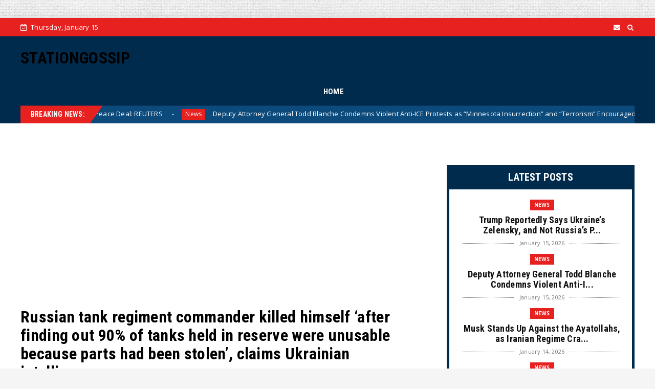

--- FILE ---
content_type: text/html; charset=utf-8
request_url: https://www.google.com/recaptcha/api2/aframe
body_size: 268
content:
<!DOCTYPE HTML><html><head><meta http-equiv="content-type" content="text/html; charset=UTF-8"></head><body><script nonce="5UcWGcg0xkI5o7PKrXSJOg">/** Anti-fraud and anti-abuse applications only. See google.com/recaptcha */ try{var clients={'sodar':'https://pagead2.googlesyndication.com/pagead/sodar?'};window.addEventListener("message",function(a){try{if(a.source===window.parent){var b=JSON.parse(a.data);var c=clients[b['id']];if(c){var d=document.createElement('img');d.src=c+b['params']+'&rc='+(localStorage.getItem("rc::a")?sessionStorage.getItem("rc::b"):"");window.document.body.appendChild(d);sessionStorage.setItem("rc::e",parseInt(sessionStorage.getItem("rc::e")||0)+1);localStorage.setItem("rc::h",'1768496492527');}}}catch(b){}});window.parent.postMessage("_grecaptcha_ready", "*");}catch(b){}</script></body></html>

--- FILE ---
content_type: text/javascript; charset=UTF-8
request_url: https://www.stationgossip.com/feeds/posts/default?alt=json-in-script&start-index=17&max-results=2&callback=jQuery22406651043254567457_1768496487346&_=1768496487354
body_size: 12949
content:
// API callback
jQuery22406651043254567457_1768496487346({"version":"1.0","encoding":"UTF-8","feed":{"xmlns":"http://www.w3.org/2005/Atom","xmlns$openSearch":"http://a9.com/-/spec/opensearchrss/1.0/","xmlns$blogger":"http://schemas.google.com/blogger/2008","xmlns$georss":"http://www.georss.org/georss","xmlns$gd":"http://schemas.google.com/g/2005","xmlns$thr":"http://purl.org/syndication/thread/1.0","id":{"$t":"tag:blogger.com,1999:blog-3188088343643315521"},"updated":{"$t":"2026-01-15T08:48:17.781-08:00"},"category":[{"term":"News"},{"term":"Amazing"},{"term":"Pictures"},{"term":"Humor"},{"term":"Photography"},{"term":"Current Events"},{"term":"Funny"},{"term":"Animals"},{"term":"Awesome"},{"term":"Rare"},{"term":"History"},{"term":"Uplifting News"},{"term":"Art"},{"term":"DIY"},{"term":"Religious"},{"term":"Church"}],"title":{"type":"text","$t":"STATIONGOSSIP"},"subtitle":{"type":"html","$t":" "},"link":[{"rel":"http://schemas.google.com/g/2005#feed","type":"application/atom+xml","href":"https:\/\/www.stationgossip.com\/feeds\/posts\/default"},{"rel":"self","type":"application/atom+xml","href":"https:\/\/www.blogger.com\/feeds\/3188088343643315521\/posts\/default?alt=json-in-script\u0026start-index=17\u0026max-results=2"},{"rel":"alternate","type":"text/html","href":"https:\/\/www.stationgossip.com\/"},{"rel":"hub","href":"http://pubsubhubbub.appspot.com/"},{"rel":"previous","type":"application/atom+xml","href":"https:\/\/www.blogger.com\/feeds\/3188088343643315521\/posts\/default?alt=json-in-script\u0026start-index=15\u0026max-results=2"},{"rel":"next","type":"application/atom+xml","href":"https:\/\/www.blogger.com\/feeds\/3188088343643315521\/posts\/default?alt=json-in-script\u0026start-index=19\u0026max-results=2"}],"author":[{"name":{"$t":"STATION GOSSIP"},"uri":{"$t":"http:\/\/www.blogger.com\/profile\/14290129071922737076"},"email":{"$t":"noreply@blogger.com"},"gd$image":{"rel":"http://schemas.google.com/g/2005#thumbnail","width":"16","height":"16","src":"https:\/\/img1.blogblog.com\/img\/b16-rounded.gif"}}],"generator":{"version":"7.00","uri":"http://www.blogger.com","$t":"Blogger"},"openSearch$totalResults":{"$t":"52485"},"openSearch$startIndex":{"$t":"17"},"openSearch$itemsPerPage":{"$t":"2"},"entry":[{"id":{"$t":"tag:blogger.com,1999:blog-3188088343643315521.post-424693171571936901"},"published":{"$t":"2026-01-12T09:18:27.180-08:00"},"updated":{"$t":"2026-01-12T09:18:40.579-08:00"},"category":[{"scheme":"http://www.blogger.com/atom/ns#","term":"News"}],"title":{"type":"text","$t":"WATCH: Trump Confirms Potential Military Strikes Against Iran – “The Military is Looking at it, and We’re Looking at Some Very Strong Options”"},"content":{"type":"html","$t":"\u003Cp\u003E\u0026nbsp;\u003Cimg alt=\"Donald Trump speaking onboard an aircraft, engaging with staff and media in a candid moment.\" class=\"alignnone size-full wp-image-1509264\" decoding=\"async\" height=\"736\" sizes=\"(max-width: 1320px) 100vw, 1320px\" src=\"https:\/\/www.thegatewaypundit.com\/wp-content\/uploads\/2026\/01\/img_9420.jpeg\" srcset=\"https:\/\/www.thegatewaypundit.com\/wp-content\/uploads\/2026\/01\/img_9420.jpeg 1320w, https:\/\/www.thegatewaypundit.com\/wp-content\/uploads\/2026\/01\/img_9420-300x167.jpeg 300w\" style=\"--tw-border-spacing-x: 0; --tw-border-spacing-y: 0; --tw-ring-color: rgb(59 130 246 \/ .5); --tw-ring-offset-color: #fff; --tw-ring-offset-shadow: 0 0 #0000; --tw-ring-offset-width: 0px; --tw-ring-shadow: 0 0 #0000; --tw-rotate: 0; --tw-scale-x: 1; --tw-scale-y: 1; --tw-scroll-snap-strictness: proximity; --tw-shadow-colored: 0 0 #0000; --tw-shadow: 0 0 #0000; --tw-skew-x: 0; --tw-skew-y: 0; --tw-translate-x: 0; --tw-translate-y: 0; box-sizing: inherit; color: #222222; display: initial !important; font-family: Poppins; font-size: 18px; height: auto; max-width: 100%; scrollbar-color: initial; scrollbar-width: initial;\" width=\"1320\" \/\u003E\u003C\/p\u003E\u003Cp style=\"--tw-border-spacing-x: 0; --tw-border-spacing-y: 0; --tw-ring-color: rgb(59 130 246 \/ .5); --tw-ring-offset-color: #fff; --tw-ring-offset-shadow: 0 0 #0000; --tw-ring-offset-width: 0px; --tw-ring-shadow: 0 0 #0000; --tw-rotate: 0; --tw-scale-x: 1; --tw-scale-y: 1; --tw-scroll-snap-strictness: proximity; --tw-shadow-colored: 0 0 #0000; --tw-shadow: 0 0 #0000; --tw-skew-x: 0; --tw-skew-y: 0; --tw-translate-x: 0; --tw-translate-y: 0; background-color: white; border: 0px; box-sizing: inherit; color: #222222; font-family: Poppins; font-size: 18px; line-height: 1.5; margin: 0px 0px 1em; padding: 0px; scrollbar-color: initial; scrollbar-width: initial;\"\u003E\u003Cspan style=\"--tw-border-spacing-x: 0; --tw-border-spacing-y: 0; --tw-ring-color: rgb(59 130 246 \/ .5); --tw-ring-offset-color: #fff; --tw-ring-offset-shadow: 0 0 #0000; --tw-ring-offset-width: 0px; --tw-ring-shadow: 0 0 #0000; --tw-rotate: 0; --tw-scale-x: 1; --tw-scale-y: 1; --tw-scroll-snap-strictness: proximity; --tw-shadow-colored: 0 0 #0000; --tw-shadow: 0 0 #0000; --tw-skew-x: 0; --tw-skew-y: 0; --tw-translate-x: 0; --tw-translate-y: 0; box-sizing: inherit; font-weight: 700; scrollbar-color: initial; scrollbar-width: initial;\"\u003EPresident Trump on Sunday confirmed to reporters on board Air Force One that the US military is considering action against Iran amid the ongoing political uprising.\u0026nbsp;\u003C\/span\u003E\u003C\/p\u003E\u003Cp style=\"--tw-border-spacing-x: 0; --tw-border-spacing-y: 0; --tw-ring-color: rgb(59 130 246 \/ .5); --tw-ring-offset-color: #fff; --tw-ring-offset-shadow: 0 0 #0000; --tw-ring-offset-width: 0px; --tw-ring-shadow: 0 0 #0000; --tw-rotate: 0; --tw-scale-x: 1; --tw-scale-y: 1; --tw-scroll-snap-strictness: proximity; --tw-shadow-colored: 0 0 #0000; --tw-shadow: 0 0 #0000; --tw-skew-x: 0; --tw-skew-y: 0; --tw-translate-x: 0; --tw-translate-y: 0; background-color: white; border: 0px; box-sizing: inherit; color: #222222; font-family: Poppins; font-size: 18px; line-height: 1.5; margin: 0px 0px 1em; padding: 0px; scrollbar-color: initial; scrollbar-width: initial;\"\u003E“The military is looking at it, and we’re looking at some very strong options,” Trump said after saying that Iran killing citizens is “starting to” cross the red line.\u003C\/p\u003E\u003Cp style=\"--tw-border-spacing-x: 0; --tw-border-spacing-y: 0; --tw-ring-color: rgb(59 130 246 \/ .5); --tw-ring-offset-color: #fff; --tw-ring-offset-shadow: 0 0 #0000; --tw-ring-offset-width: 0px; --tw-ring-shadow: 0 0 #0000; --tw-rotate: 0; --tw-scale-x: 1; --tw-scale-y: 1; --tw-scroll-snap-strictness: proximity; --tw-shadow-colored: 0 0 #0000; --tw-shadow: 0 0 #0000; --tw-skew-x: 0; --tw-skew-y: 0; --tw-translate-x: 0; --tw-translate-y: 0; background-color: white; border: 0px; box-sizing: inherit; color: #222222; font-family: Poppins; font-size: 18px; line-height: 1.5; margin: 0px 0px 1em; padding: 0px; scrollbar-color: initial; scrollbar-width: initial;\"\u003E“We’ll make a determination.”\u003C\/p\u003E\u003Cdiv class=\"tgp-post-inline-1\" id=\"tgp-395645433\" style=\"--tw-border-spacing-x: 0; --tw-border-spacing-y: 0; --tw-ring-color: rgb(59 130 246 \/ .5); --tw-ring-offset-color: #fff; --tw-ring-offset-shadow: 0 0 #0000; --tw-ring-offset-width: 0px; --tw-ring-shadow: 0 0 #0000; --tw-rotate: 0; --tw-scale-x: 1; --tw-scale-y: 1; --tw-scroll-snap-strictness: proximity; --tw-shadow-colored: 0 0 #0000; --tw-shadow: 0 0 #0000; --tw-skew-x: 0; --tw-skew-y: 0; --tw-translate-x: 0; --tw-translate-y: 0; background-color: white; box-sizing: inherit; color: #222222; font-family: Poppins; font-size: 18px; margin-bottom: 20px; scrollbar-color: initial; scrollbar-width: initial;\"\u003E\u003Cdiv class=\"adcovery-postinline-01\" style=\"--tw-border-spacing-x: 0; --tw-border-spacing-y: 0; --tw-ring-color: rgb(59 130 246 \/ .5); --tw-ring-offset-color: #fff; --tw-ring-offset-shadow: 0 0 #0000; --tw-ring-offset-width: 0px; --tw-ring-shadow: 0 0 #0000; --tw-rotate: 0; --tw-scale-x: 1; --tw-scale-y: 1; --tw-scroll-snap-strictness: proximity; --tw-shadow-colored: 0 0 #0000; --tw-shadow: 0 0 #0000; --tw-skew-x: 0; --tw-skew-y: 0; --tw-translate-x: 0; --tw-translate-y: 0; box-sizing: inherit; scrollbar-color: initial; scrollbar-width: initial;\"\u003E\u003C\/div\u003E\u003C\/div\u003E\u003Cp style=\"--tw-border-spacing-x: 0; --tw-border-spacing-y: 0; --tw-ring-color: rgb(59 130 246 \/ .5); --tw-ring-offset-color: #fff; --tw-ring-offset-shadow: 0 0 #0000; --tw-ring-offset-width: 0px; --tw-ring-shadow: 0 0 #0000; --tw-rotate: 0; --tw-scale-x: 1; --tw-scale-y: 1; --tw-scroll-snap-strictness: proximity; --tw-shadow-colored: 0 0 #0000; --tw-shadow: 0 0 #0000; --tw-skew-x: 0; --tw-skew-y: 0; --tw-translate-x: 0; --tw-translate-y: 0; background-color: white; border: 0px; box-sizing: inherit; color: #222222; font-family: Poppins; font-size: 18px; line-height: 1.5; margin: 0px 0px 1em; padding: 0px; scrollbar-color: initial; scrollbar-width: initial;\"\u003EWATCH:\u003C\/p\u003E\u003Cblockquote style=\"--tw-border-spacing-x: 0; --tw-border-spacing-y: 0; --tw-ring-color: rgb(59 130 246 \/ .5); --tw-ring-offset-color: #fff; --tw-ring-offset-shadow: 0 0 #0000; --tw-ring-offset-width: 0px; --tw-ring-shadow: 0 0 #0000; --tw-rotate: 0; --tw-scale-x: 1; --tw-scale-y: 1; --tw-scroll-snap-strictness: proximity; --tw-shadow-colored: 0 0 #0000; --tw-shadow: 0 0 #0000; --tw-skew-x: 0; --tw-skew-y: 0; --tw-translate-x: 0; --tw-translate-y: 0; background-color: white; border-bottom-color: initial; border-bottom-style: initial; border-image: initial; border-left-color: rgb(3, 77, 149); border-left-style: solid; border-right-color: initial; border-right-style: initial; border-top-color: initial; border-top-style: initial; border-width: 0px 0px 0px 6px; box-sizing: inherit; font-family: Poppins; font-size: 18px; line-height: 1.5; margin: 0px 0px 30px; padding: 0px 0px 0px 20px; position: relative; scrollbar-color: initial; scrollbar-width: initial;\"\u003E\u003Cp style=\"--tw-border-spacing-x: 0; --tw-border-spacing-y: 0; --tw-ring-color: rgb(59 130 246 \/ .5); --tw-ring-offset-color: #fff; --tw-ring-offset-shadow: 0 0 #0000; --tw-ring-offset-width: 0px; --tw-ring-shadow: 0 0 #0000; --tw-rotate: 0; --tw-scale-x: 1; --tw-scale-y: 1; --tw-scroll-snap-strictness: proximity; --tw-shadow-colored: 0 0 #0000; --tw-shadow: 0 0 #0000; --tw-skew-x: 0; --tw-skew-y: 0; --tw-translate-x: 0; --tw-translate-y: 0; border: 0px; box-sizing: inherit; line-height: 1.5; margin: 0px 0px 1em; padding: 0px; scrollbar-color: initial; scrollbar-width: initial;\"\u003E\u003Cspan style=\"--tw-border-spacing-x: 0; --tw-border-spacing-y: 0; --tw-ring-color: rgb(59 130 246 \/ .5); --tw-ring-offset-color: #fff; --tw-ring-offset-shadow: 0 0 #0000; --tw-ring-offset-width: 0px; --tw-ring-shadow: 0 0 #0000; --tw-rotate: 0; --tw-scale-x: 1; --tw-scale-y: 1; --tw-scroll-snap-strictness: proximity; --tw-shadow-colored: 0 0 #0000; --tw-shadow: 0 0 #0000; --tw-skew-x: 0; --tw-skew-y: 0; --tw-translate-x: 0; --tw-translate-y: 0; box-sizing: inherit; font-weight: 700; scrollbar-color: initial; scrollbar-width: initial;\"\u003EReporter:\u003C\/span\u003E\u0026nbsp;On Iran, have they crossed your red line yet for a response?\u003C\/p\u003E\u003Cp style=\"--tw-border-spacing-x: 0; --tw-border-spacing-y: 0; --tw-ring-color: rgb(59 130 246 \/ .5); --tw-ring-offset-color: #fff; --tw-ring-offset-shadow: 0 0 #0000; --tw-ring-offset-width: 0px; --tw-ring-shadow: 0 0 #0000; --tw-rotate: 0; --tw-scale-x: 1; --tw-scale-y: 1; --tw-scroll-snap-strictness: proximity; --tw-shadow-colored: 0 0 #0000; --tw-shadow: 0 0 #0000; --tw-skew-x: 0; --tw-skew-y: 0; --tw-translate-x: 0; --tw-translate-y: 0; border: 0px; box-sizing: inherit; line-height: 1.5; margin: 0px 0px 1em; padding: 0px; scrollbar-color: initial; scrollbar-width: initial;\"\u003E\u003Cspan style=\"--tw-border-spacing-x: 0; --tw-border-spacing-y: 0; --tw-ring-color: rgb(59 130 246 \/ .5); --tw-ring-offset-color: #fff; --tw-ring-offset-shadow: 0 0 #0000; --tw-ring-offset-width: 0px; --tw-ring-shadow: 0 0 #0000; --tw-rotate: 0; --tw-scale-x: 1; --tw-scale-y: 1; --tw-scroll-snap-strictness: proximity; --tw-shadow-colored: 0 0 #0000; --tw-shadow: 0 0 #0000; --tw-skew-x: 0; --tw-skew-y: 0; --tw-translate-x: 0; --tw-translate-y: 0; box-sizing: inherit; font-weight: 700; scrollbar-color: initial; scrollbar-width: initial;\"\u003ETrump:\u003C\/span\u003E\u0026nbsp;They’re starting to it looks like, and there seem to be some people killed that aren’t supposed to be killed. These are violent, if you call them, leaders. I don’t know if they’re leaders or just they rule through violence, but we’re looking at it very seriously. The military is looking at it, and we’re looking at some very strong options. We’ll make a determination.\u003C\/p\u003E\u003Cp style=\"--tw-border-spacing-x: 0; --tw-border-spacing-y: 0; --tw-ring-color: rgb(59 130 246 \/ .5); --tw-ring-offset-color: #fff; --tw-ring-offset-shadow: 0 0 #0000; --tw-ring-offset-width: 0px; --tw-ring-shadow: 0 0 #0000; --tw-rotate: 0; --tw-scale-x: 1; --tw-scale-y: 1; --tw-scroll-snap-strictness: proximity; --tw-shadow-colored: 0 0 #0000; --tw-shadow: 0 0 #0000; --tw-skew-x: 0; --tw-skew-y: 0; --tw-translate-x: 0; --tw-translate-y: 0; border: 0px; box-sizing: inherit; line-height: 1.5; margin: 0px 0px 1em; padding: 0px; scrollbar-color: initial; scrollbar-width: initial;\"\u003E\u003Cbr \/\u003E\u003C\/p\u003E\u003C\/blockquote\u003E\u003Cp style=\"--tw-border-spacing-x: 0; --tw-border-spacing-y: 0; --tw-ring-color: rgb(59 130 246 \/ .5); --tw-ring-offset-color: #fff; --tw-ring-offset-shadow: 0 0 #0000; --tw-ring-offset-width: 0px; --tw-ring-shadow: 0 0 #0000; --tw-rotate: 0; --tw-scale-x: 1; --tw-scale-y: 1; --tw-scroll-snap-strictness: proximity; --tw-shadow-colored: 0 0 #0000; --tw-shadow: 0 0 #0000; --tw-skew-x: 0; --tw-skew-y: 0; --tw-translate-x: 0; --tw-translate-y: 0; background-color: white; border: 0px; box-sizing: inherit; color: #222222; font-family: Poppins; font-size: 18px; line-height: 1.5; margin: 0px 0px 1em; padding: 0px; scrollbar-color: initial; scrollbar-width: initial;\"\u003EThe Trump administration previously bombed three Iranian nuclear sites last June in a massive attack using B-2 stealth bombers.\u003C\/p\u003E\u003Cp style=\"--tw-border-spacing-x: 0; --tw-border-spacing-y: 0; --tw-ring-color: rgb(59 130 246 \/ .5); --tw-ring-offset-color: #fff; --tw-ring-offset-shadow: 0 0 #0000; --tw-ring-offset-width: 0px; --tw-ring-shadow: 0 0 #0000; --tw-rotate: 0; --tw-scale-x: 1; --tw-scale-y: 1; --tw-scroll-snap-strictness: proximity; --tw-shadow-colored: 0 0 #0000; --tw-shadow: 0 0 #0000; --tw-skew-x: 0; --tw-skew-y: 0; --tw-translate-x: 0; --tw-translate-y: 0; background-color: white; border: 0px; box-sizing: inherit; color: #222222; font-family: Poppins; font-size: 18px; line-height: 1.5; margin: 0px 0px 1em; padding: 0px; scrollbar-color: initial; scrollbar-width: initial;\"\u003EFollowing the attack, Trump\u0026nbsp;\u003Ca href=\"https:\/\/www.thegatewaypundit.com\/2025\/06\/make-iran-great-again-president-trump-suggests-regime\/\" style=\"--tw-border-spacing-x: 0; --tw-border-spacing-y: 0; --tw-ring-color: rgb(59 130 246 \/ .5); --tw-ring-offset-color: #fff; --tw-ring-offset-shadow: 0 0 #0000; --tw-ring-offset-width: 0px; --tw-ring-shadow: 0 0 #0000; --tw-rotate: 0; --tw-scale-x: 1; --tw-scale-y: 1; --tw-scroll-snap-strictness: proximity; --tw-shadow-colored: 0 0 #0000; --tw-shadow: 0 0 #0000; --tw-skew-x: 0; --tw-skew-y: 0; --tw-translate-x: 0; --tw-translate-y: 0; border-bottom: 1px dotted rgb(164, 181, 215); box-sizing: inherit; color: #1d428a; font-weight: 600; line-height: 1.5; scrollbar-color: initial; scrollbar-width: initial; text-decoration-line: none; transition: color 0.1s ease-in-out, background-color 0.1s ease-in-out;\"\u003Efloated\u003C\/a\u003E\u0026nbsp;the “politically incorrect” idea of regime change, saying, “if the current Iranian Regime is unable to MAKE IRAN GREAT AGAIN, why wouldn’t there be a Regime change???”\u003C\/p\u003E\u003Cp style=\"--tw-border-spacing-x: 0; --tw-border-spacing-y: 0; --tw-ring-color: rgb(59 130 246 \/ .5); --tw-ring-offset-color: #fff; --tw-ring-offset-shadow: 0 0 #0000; --tw-ring-offset-width: 0px; --tw-ring-shadow: 0 0 #0000; --tw-rotate: 0; --tw-scale-x: 1; --tw-scale-y: 1; --tw-scroll-snap-strictness: proximity; --tw-shadow-colored: 0 0 #0000; --tw-shadow: 0 0 #0000; --tw-skew-x: 0; --tw-skew-y: 0; --tw-translate-x: 0; --tw-translate-y: 0; background-color: white; border: 0px; box-sizing: inherit; color: #222222; font-family: Poppins; font-size: 18px; line-height: 1.5; margin: 0px 0px 1em; padding: 0px; scrollbar-color: initial; scrollbar-width: initial;\"\u003ENow, it appears this is back on the table.\u003C\/p\u003E\u003Cdiv class=\"ai-viewport-1 ai-viewport-2\" data-block=\"18\" data-code=\"[base64]\" data-insertion-no-dbg=\"\" data-insertion-position=\"prepend\" data-selector=\".ai-insert-18-57796123\" style=\"--tw-border-spacing-x: 0; --tw-border-spacing-y: 0; --tw-ring-color: rgb(59 130 246 \/ .5); --tw-ring-offset-color: #fff; --tw-ring-offset-shadow: 0 0 #0000; --tw-ring-offset-width: 0px; --tw-ring-shadow: 0 0 #0000; --tw-rotate: 0; --tw-scale-x: 1; --tw-scale-y: 1; --tw-scroll-snap-strictness: proximity; --tw-shadow-colored: 0 0 #0000; --tw-shadow: 0 0 #0000; --tw-skew-x: 0; --tw-skew-y: 0; --tw-translate-x: 0; --tw-translate-y: 0; background-color: white; box-sizing: inherit; color: #222222; display: inherit !important; font-family: Poppins; font-size: 18px; scrollbar-color: initial; scrollbar-width: initial;\"\u003E\u003C\/div\u003E\u003Cp style=\"--tw-border-spacing-x: 0; --tw-border-spacing-y: 0; --tw-ring-color: rgb(59 130 246 \/ .5); --tw-ring-offset-color: #fff; --tw-ring-offset-shadow: 0 0 #0000; --tw-ring-offset-width: 0px; --tw-ring-shadow: 0 0 #0000; --tw-rotate: 0; --tw-scale-x: 1; --tw-scale-y: 1; --tw-scroll-snap-strictness: proximity; --tw-shadow-colored: 0 0 #0000; --tw-shadow: 0 0 #0000; --tw-skew-x: 0; --tw-skew-y: 0; --tw-translate-x: 0; --tw-translate-y: 0; background-color: white; border: 0px; box-sizing: inherit; color: #222222; font-family: Poppins; font-size: 18px; line-height: 1.5; margin: 0px 0px 1em; padding: 0px; scrollbar-color: initial; scrollbar-width: initial;\"\u003EAs The Gateway Pundit reported, President Trump signaled that he may help the people of Iran as citizens rise up against the regime and face brutal persecution and murder from Ayatollah Ali Khamenei’s thugs.\u003C\/p\u003E\u003Cp style=\"--tw-border-spacing-x: 0; --tw-border-spacing-y: 0; --tw-ring-color: rgb(59 130 246 \/ .5); --tw-ring-offset-color: #fff; --tw-ring-offset-shadow: 0 0 #0000; --tw-ring-offset-width: 0px; --tw-ring-shadow: 0 0 #0000; --tw-rotate: 0; --tw-scale-x: 1; --tw-scale-y: 1; --tw-scroll-snap-strictness: proximity; --tw-shadow-colored: 0 0 #0000; --tw-shadow: 0 0 #0000; --tw-skew-x: 0; --tw-skew-y: 0; --tw-translate-x: 0; --tw-translate-y: 0; background-color: white; border: 0px; box-sizing: inherit; color: #222222; font-family: Poppins; font-size: 18px; line-height: 1.5; margin: 0px 0px 1em; padding: 0px; scrollbar-color: initial; scrollbar-width: initial;\"\u003E“Iran is looking at FREEDOM, perhaps like never before,” Trump said amid reports that a targeted attack against Iran is imminent as chaos and unrest erupt in the capital of Tehran.\u003C\/p\u003E\u003Cp style=\"--tw-border-spacing-x: 0; --tw-border-spacing-y: 0; --tw-ring-color: rgb(59 130 246 \/ .5); --tw-ring-offset-color: #fff; --tw-ring-offset-shadow: 0 0 #0000; --tw-ring-offset-width: 0px; --tw-ring-shadow: 0 0 #0000; --tw-rotate: 0; --tw-scale-x: 1; --tw-scale-y: 1; --tw-scroll-snap-strictness: proximity; --tw-shadow-colored: 0 0 #0000; --tw-shadow: 0 0 #0000; --tw-skew-x: 0; --tw-skew-y: 0; --tw-translate-x: 0; --tw-translate-y: 0; background-color: white; border: 0px; box-sizing: inherit; color: #222222; font-family: Poppins; font-size: 18px; line-height: 1.5; margin: 0px 0px 1em; padding: 0px; scrollbar-color: initial; scrollbar-width: initial;\"\u003E“The USA stands ready to help!!!”\u003C\/p\u003E"},"link":[{"rel":"replies","type":"application/atom+xml","href":"https:\/\/www.stationgossip.com\/feeds\/424693171571936901\/comments\/default","title":"Post Comments"},{"rel":"replies","type":"text/html","href":"https:\/\/www.stationgossip.com\/2026\/01\/watch-trump-confirms-potential-military.html#comment-form","title":"0 Comments"},{"rel":"edit","type":"application/atom+xml","href":"https:\/\/www.blogger.com\/feeds\/3188088343643315521\/posts\/default\/424693171571936901"},{"rel":"self","type":"application/atom+xml","href":"https:\/\/www.blogger.com\/feeds\/3188088343643315521\/posts\/default\/424693171571936901"},{"rel":"alternate","type":"text/html","href":"https:\/\/www.stationgossip.com\/2026\/01\/watch-trump-confirms-potential-military.html","title":"WATCH: Trump Confirms Potential Military Strikes Against Iran – “The Military is Looking at it, and We’re Looking at Some Very Strong Options”"}],"author":[{"name":{"$t":"STATION GOSSIP"},"uri":{"$t":"http:\/\/www.blogger.com\/profile\/14290129071922737076"},"email":{"$t":"noreply@blogger.com"},"gd$image":{"rel":"http://schemas.google.com/g/2005#thumbnail","width":"16","height":"16","src":"https:\/\/img1.blogblog.com\/img\/b16-rounded.gif"}}],"thr$total":{"$t":"0"}},{"id":{"$t":"tag:blogger.com,1999:blog-3188088343643315521.post-7701781948248766755"},"published":{"$t":"2026-01-12T09:18:01.024-08:00"},"updated":{"$t":"2026-01-12T09:18:15.102-08:00"},"category":[{"scheme":"http://www.blogger.com/atom/ns#","term":"News"}],"title":{"type":"text","$t":"James Comer Says Ilhan Omar Is “At the Top of the Suspect List” in Massive Minnesota Fraud Scandal — Ethics Complaints Incoming, Claims Her Husband Profited"},"content":{"type":"html","$t":"\u003Cp\u003E\u0026nbsp;\u003Cimg alt=\"Press conference scene with reporters interviewing a politician, capturing media engagement and professional interactions in a government building.\" class=\"size-full wp-image-1509147\" decoding=\"async\" height=\"1434\" sizes=\"(max-width: 2560px) 100vw, 2560px\" src=\"https:\/\/www.thegatewaypundit.com\/wp-content\/uploads\/2026\/01\/screenshot-2026-01-11-at-3.55.54pm-scaled.jpg\" srcset=\"https:\/\/www.thegatewaypundit.com\/wp-content\/uploads\/2026\/01\/screenshot-2026-01-11-at-3.55.54pm-scaled.jpg 2560w, https:\/\/www.thegatewaypundit.com\/wp-content\/uploads\/2026\/01\/screenshot-2026-01-11-at-3.55.54pm-300x168.jpg 300w\" style=\"--tw-border-spacing-x: 0; --tw-border-spacing-y: 0; --tw-ring-color: rgb(59 130 246 \/ .5); --tw-ring-offset-color: #fff; --tw-ring-offset-shadow: 0 0 #0000; --tw-ring-offset-width: 0px; --tw-ring-shadow: 0 0 #0000; --tw-rotate: 0; --tw-scale-x: 1; --tw-scale-y: 1; --tw-scroll-snap-strictness: proximity; --tw-shadow-colored: 0 0 #0000; --tw-shadow: 0 0 #0000; --tw-skew-x: 0; --tw-skew-y: 0; --tw-translate-x: 0; --tw-translate-y: 0; box-sizing: inherit; color: #222222; display: initial !important; font-family: Poppins; font-size: 18px; height: auto; max-width: 100%; scrollbar-color: initial; scrollbar-width: initial;\" width=\"2560\" \/\u003E\u003C\/p\u003E\u003Cp data-end=\"493\" data-start=\"175\" style=\"--tw-border-spacing-x: 0; --tw-border-spacing-y: 0; --tw-ring-color: rgb(59 130 246 \/ .5); --tw-ring-offset-color: #fff; --tw-ring-offset-shadow: 0 0 #0000; --tw-ring-offset-width: 0px; --tw-ring-shadow: 0 0 #0000; --tw-rotate: 0; --tw-scale-x: 1; --tw-scale-y: 1; --tw-scroll-snap-strictness: proximity; --tw-shadow-colored: 0 0 #0000; --tw-shadow: 0 0 #0000; --tw-skew-x: 0; --tw-skew-y: 0; --tw-translate-x: 0; --tw-translate-y: 0; background-color: white; border: 0px; box-sizing: inherit; color: #222222; font-family: Poppins; font-size: 18px; line-height: 1.5; margin: 0px 0px 1em; padding: 0px; scrollbar-color: initial; scrollbar-width: initial;\"\u003EHouse Oversight Committee Chairman\u0026nbsp;\u003Cspan class=\"hover:entity-accent entity-underline inline cursor-pointer align-baseline\" style=\"--tw-border-spacing-x: 0; --tw-border-spacing-y: 0; --tw-ring-color: rgb(59 130 246 \/ .5); --tw-ring-offset-color: #fff; --tw-ring-offset-shadow: 0 0 #0000; --tw-ring-offset-width: 0px; --tw-ring-shadow: 0 0 #0000; --tw-rotate: 0; --tw-scale-x: 1; --tw-scale-y: 1; --tw-scroll-snap-strictness: proximity; --tw-shadow-colored: 0 0 #0000; --tw-shadow: 0 0 #0000; --tw-skew-x: 0; --tw-skew-y: 0; --tw-translate-x: 0; --tw-translate-y: 0; box-sizing: inherit; scrollbar-color: initial; scrollbar-width: initial;\"\u003EJames Comer\u003C\/span\u003E\u0026nbsp;dropped a bombshell this week, suggesting that far-left Rep.\u0026nbsp;\u003Cspan class=\"hover:entity-accent entity-underline inline cursor-pointer align-baseline\" style=\"--tw-border-spacing-x: 0; --tw-border-spacing-y: 0; --tw-ring-color: rgb(59 130 246 \/ .5); --tw-ring-offset-color: #fff; --tw-ring-offset-shadow: 0 0 #0000; --tw-ring-offset-width: 0px; --tw-ring-shadow: 0 0 #0000; --tw-rotate: 0; --tw-scale-x: 1; --tw-scale-y: 1; --tw-scroll-snap-strictness: proximity; --tw-shadow-colored: 0 0 #0000; --tw-shadow: 0 0 #0000; --tw-skew-x: 0; --tw-skew-y: 0; --tw-translate-x: 0; --tw-translate-y: 0; box-sizing: inherit; scrollbar-color: initial; scrollbar-width: initial;\"\u003EIlhan Omar\u003C\/span\u003E\u0026nbsp;sits “at the top of the suspect list” in the sprawling Minnesota fraud scandals involving taxpayer-funded daycare and healthcare programs.\u003C\/p\u003E\u003Cp data-end=\"493\" data-start=\"175\" style=\"--tw-border-spacing-x: 0; --tw-border-spacing-y: 0; --tw-ring-color: rgb(59 130 246 \/ .5); --tw-ring-offset-color: #fff; --tw-ring-offset-shadow: 0 0 #0000; --tw-ring-offset-width: 0px; --tw-ring-shadow: 0 0 #0000; --tw-rotate: 0; --tw-scale-x: 1; --tw-scale-y: 1; --tw-scroll-snap-strictness: proximity; --tw-shadow-colored: 0 0 #0000; --tw-shadow: 0 0 #0000; --tw-skew-x: 0; --tw-skew-y: 0; --tw-translate-x: 0; --tw-translate-y: 0; background-color: white; border: 0px; box-sizing: inherit; color: #222222; font-family: Poppins; font-size: 18px; line-height: 1.5; margin: 0px 0px 1em; padding: 0px; scrollbar-color: initial; scrollbar-width: initial;\"\u003EThe comments came during a pointed exchange with journalist\u0026nbsp;\u003Cspan class=\"hover:entity-accent entity-underline inline cursor-pointer align-baseline\" style=\"--tw-border-spacing-x: 0; --tw-border-spacing-y: 0; --tw-ring-color: rgb(59 130 246 \/ .5); --tw-ring-offset-color: #fff; --tw-ring-offset-shadow: 0 0 #0000; --tw-ring-offset-width: 0px; --tw-ring-shadow: 0 0 #0000; --tw-rotate: 0; --tw-scale-x: 1; --tw-scale-y: 1; --tw-scroll-snap-strictness: proximity; --tw-shadow-colored: 0 0 #0000; --tw-shadow: 0 0 #0000; --tw-skew-x: 0; --tw-skew-y: 0; --tw-translate-x: 0; --tw-translate-y: 0; box-sizing: inherit; scrollbar-color: initial; scrollbar-width: initial;\"\u003EAlison Steinberg\u003C\/span\u003E, who raised serious concerns about whether members of Congress themselves may have benefited from money funneled through political action committees tied to fraudulent daycare and healthcare schemes.\u003C\/p\u003E\u003Cp data-end=\"493\" data-start=\"175\" style=\"--tw-border-spacing-x: 0; --tw-border-spacing-y: 0; --tw-ring-color: rgb(59 130 246 \/ .5); --tw-ring-offset-color: #fff; --tw-ring-offset-shadow: 0 0 #0000; --tw-ring-offset-width: 0px; --tw-ring-shadow: 0 0 #0000; --tw-rotate: 0; --tw-scale-x: 1; --tw-scale-y: 1; --tw-scroll-snap-strictness: proximity; --tw-shadow-colored: 0 0 #0000; --tw-shadow: 0 0 #0000; --tw-skew-x: 0; --tw-skew-y: 0; --tw-translate-x: 0; --tw-translate-y: 0; background-color: white; border: 0px; box-sizing: inherit; color: #222222; font-family: Poppins; font-size: 18px; line-height: 1.5; margin: 0px 0px 1em; padding: 0px; scrollbar-color: initial; scrollbar-width: initial;\"\u003E\u003Ca href=\"https:\/\/www.thegatewaypundit.com\/2026\/01\/gen-michael-flynn-alleges-speaker-mike-johnsons-pacs\/\" style=\"--tw-border-spacing-x: 0; --tw-border-spacing-y: 0; --tw-ring-color: rgb(59 130 246 \/ .5); --tw-ring-offset-color: #fff; --tw-ring-offset-shadow: 0 0 #0000; --tw-ring-offset-width: 0px; --tw-ring-shadow: 0 0 #0000; --tw-rotate: 0; --tw-scale-x: 1; --tw-scale-y: 1; --tw-scroll-snap-strictness: proximity; --tw-shadow-colored: 0 0 #0000; --tw-shadow: 0 0 #0000; --tw-skew-x: 0; --tw-skew-y: 0; --tw-translate-x: 0; --tw-translate-y: 0; border-bottom: 1px dotted rgb(164, 181, 215); box-sizing: inherit; color: #1d428a; font-weight: 600; line-height: 1.5; scrollbar-color: initial; scrollbar-width: initial; text-decoration-line: none; transition: color 0.1s ease-in-out, background-color 0.1s ease-in-out;\"\u003EThe Gateway Pundit\u003C\/a\u003E\u0026nbsp;previously reported that retired Lieutenant General Michael Flynn has leveled explosive allegations against Speaker of the House Mike Johnson, claiming that a lack of accountability regarding massive taxpayer fraud in Minnesota is linked to the Speaker’s own financial networks.\u003C\/p\u003E\u003Cdiv class=\"tgp-post-inline-1\" id=\"tgp-2788636407\" style=\"--tw-border-spacing-x: 0; --tw-border-spacing-y: 0; --tw-ring-color: rgb(59 130 246 \/ .5); --tw-ring-offset-color: #fff; --tw-ring-offset-shadow: 0 0 #0000; --tw-ring-offset-width: 0px; --tw-ring-shadow: 0 0 #0000; --tw-rotate: 0; --tw-scale-x: 1; --tw-scale-y: 1; --tw-scroll-snap-strictness: proximity; --tw-shadow-colored: 0 0 #0000; --tw-shadow: 0 0 #0000; --tw-skew-x: 0; --tw-skew-y: 0; --tw-translate-x: 0; --tw-translate-y: 0; background-color: white; box-sizing: inherit; color: #222222; font-family: Poppins; font-size: 18px; margin-bottom: 20px; scrollbar-color: initial; scrollbar-width: initial;\"\u003E\u003Cdiv class=\"adcovery-postinline-01\" style=\"--tw-border-spacing-x: 0; --tw-border-spacing-y: 0; --tw-ring-color: rgb(59 130 246 \/ .5); --tw-ring-offset-color: #fff; --tw-ring-offset-shadow: 0 0 #0000; --tw-ring-offset-width: 0px; --tw-ring-shadow: 0 0 #0000; --tw-rotate: 0; --tw-scale-x: 1; --tw-scale-y: 1; --tw-scroll-snap-strictness: proximity; --tw-shadow-colored: 0 0 #0000; --tw-shadow: 0 0 #0000; --tw-skew-x: 0; --tw-skew-y: 0; --tw-translate-x: 0; --tw-translate-y: 0; box-sizing: inherit; scrollbar-color: initial; scrollbar-width: initial;\"\u003E\u003C\/div\u003E\u003C\/div\u003E\u003Cp data-end=\"493\" data-start=\"175\" style=\"--tw-border-spacing-x: 0; --tw-border-spacing-y: 0; --tw-ring-color: rgb(59 130 246 \/ .5); --tw-ring-offset-color: #fff; --tw-ring-offset-shadow: 0 0 #0000; --tw-ring-offset-width: 0px; --tw-ring-shadow: 0 0 #0000; --tw-rotate: 0; --tw-scale-x: 1; --tw-scale-y: 1; --tw-scroll-snap-strictness: proximity; --tw-shadow-colored: 0 0 #0000; --tw-shadow: 0 0 #0000; --tw-skew-x: 0; --tw-skew-y: 0; --tw-translate-x: 0; --tw-translate-y: 0; background-color: white; border: 0px; box-sizing: inherit; color: #222222; font-family: Poppins; font-size: 18px; line-height: 1.5; margin: 0px 0px 1em; padding: 0px; scrollbar-color: initial; scrollbar-width: initial;\"\u003EMinnesota has become ground zero for some of the largest pandemic-era fraud cases in U.S. history, involving the alleged theft of hundreds of millions of dollars intended to feed children and provide healthcare services.\u003C\/p\u003E\u003Cdiv class=\"ai-viewport-1 ai-viewport-2\" data-block=\"19\" data-code=\"[base64]\" data-insertion-no-dbg=\"\" data-insertion-position=\"prepend\" data-selector=\".ai-insert-19-33841368\" style=\"--tw-border-spacing-x: 0; --tw-border-spacing-y: 0; --tw-ring-color: rgb(59 130 246 \/ .5); --tw-ring-offset-color: #fff; --tw-ring-offset-shadow: 0 0 #0000; --tw-ring-offset-width: 0px; --tw-ring-shadow: 0 0 #0000; --tw-rotate: 0; --tw-scale-x: 1; --tw-scale-y: 1; --tw-scroll-snap-strictness: proximity; --tw-shadow-colored: 0 0 #0000; --tw-shadow: 0 0 #0000; --tw-skew-x: 0; --tw-skew-y: 0; --tw-translate-x: 0; --tw-translate-y: 0; background-color: white; box-sizing: inherit; color: #222222; display: inherit !important; font-family: Poppins; font-size: 18px; margin: 8px auto 22px; max-width: 100%; overflow: visible; scrollbar-color: initial; scrollbar-width: initial; width: 400px;\"\u003E\u003C\/div\u003E\u003Cp data-end=\"493\" data-start=\"175\" style=\"--tw-border-spacing-x: 0; --tw-border-spacing-y: 0; --tw-ring-color: rgb(59 130 246 \/ .5); --tw-ring-offset-color: #fff; --tw-ring-offset-shadow: 0 0 #0000; --tw-ring-offset-width: 0px; --tw-ring-shadow: 0 0 #0000; --tw-rotate: 0; --tw-scale-x: 1; --tw-scale-y: 1; --tw-scroll-snap-strictness: proximity; --tw-shadow-colored: 0 0 #0000; --tw-shadow: 0 0 #0000; --tw-skew-x: 0; --tw-skew-y: 0; --tw-translate-x: 0; --tw-translate-y: 0; background-color: white; border: 0px; box-sizing: inherit; color: #222222; font-family: Poppins; font-size: 18px; line-height: 1.5; margin: 0px 0px 1em; padding: 0px; scrollbar-color: initial; scrollbar-width: initial;\"\u003EMany of these cases have centered on networks tied to Somali-run nonprofits and daycare operations, fraud that went unchecked for years under Democrat leadership.\u003C\/p\u003E\u003Cp data-end=\"1414\" data-start=\"1221\" style=\"--tw-border-spacing-x: 0; --tw-border-spacing-y: 0; --tw-ring-color: rgb(59 130 246 \/ .5); --tw-ring-offset-color: #fff; --tw-ring-offset-shadow: 0 0 #0000; --tw-ring-offset-width: 0px; --tw-ring-shadow: 0 0 #0000; --tw-rotate: 0; --tw-scale-x: 1; --tw-scale-y: 1; --tw-scroll-snap-strictness: proximity; --tw-shadow-colored: 0 0 #0000; --tw-shadow: 0 0 #0000; --tw-skew-x: 0; --tw-skew-y: 0; --tw-translate-x: 0; --tw-translate-y: 0; background-color: white; border: 0px; box-sizing: inherit; color: #222222; font-family: Poppins; font-size: 18px; line-height: 1.5; margin: 0px 0px 1em; padding: 0px; scrollbar-color: initial; scrollbar-width: initial;\"\u003EWhen asked how Americans can trust Congress to police fraud if lawmakers themselves are implicated, Comer made it clear that there is a formal mechanism to deal with corruption on Capitol Hill.\u003C\/p\u003E\u003Cblockquote data-end=\"1640\" data-start=\"1416\" style=\"--tw-border-spacing-x: 0; --tw-border-spacing-y: 0; --tw-ring-color: rgb(59 130 246 \/ .5); --tw-ring-offset-color: #fff; --tw-ring-offset-shadow: 0 0 #0000; --tw-ring-offset-width: 0px; --tw-ring-shadow: 0 0 #0000; --tw-rotate: 0; --tw-scale-x: 1; --tw-scale-y: 1; --tw-scroll-snap-strictness: proximity; --tw-shadow-colored: 0 0 #0000; --tw-shadow: 0 0 #0000; --tw-skew-x: 0; --tw-skew-y: 0; --tw-translate-x: 0; --tw-translate-y: 0; background-color: white; border-bottom-color: initial; border-bottom-style: initial; border-image: initial; border-left-color: rgb(3, 77, 149); border-left-style: solid; border-right-color: initial; border-right-style: initial; border-top-color: initial; border-top-style: initial; border-width: 0px 0px 0px 6px; box-sizing: inherit; font-family: Poppins; font-size: 18px; line-height: 1.5; margin: 0px 0px 30px; padding: 0px 0px 0px 20px; position: relative; scrollbar-color: initial; scrollbar-width: initial;\"\u003E\u003Cp data-end=\"436\" data-start=\"128\" style=\"--tw-border-spacing-x: 0; --tw-border-spacing-y: 0; --tw-ring-color: rgb(59 130 246 \/ .5); --tw-ring-offset-color: #fff; --tw-ring-offset-shadow: 0 0 #0000; --tw-ring-offset-width: 0px; --tw-ring-shadow: 0 0 #0000; --tw-rotate: 0; --tw-scale-x: 1; --tw-scale-y: 1; --tw-scroll-snap-strictness: proximity; --tw-shadow-colored: 0 0 #0000; --tw-shadow: 0 0 #0000; --tw-skew-x: 0; --tw-skew-y: 0; --tw-translate-x: 0; --tw-translate-y: 0; border: 0px; box-sizing: inherit; line-height: 1.5; margin: 0px 0px 1em; padding: 0px; scrollbar-color: initial; scrollbar-width: initial;\"\u003E\u003Cspan data-end=\"163\" data-start=\"128\" style=\"--tw-border-spacing-x: 0; --tw-border-spacing-y: 0; --tw-ring-color: rgb(59 130 246 \/ .5); --tw-ring-offset-color: #fff; --tw-ring-offset-shadow: 0 0 #0000; --tw-ring-offset-width: 0px; --tw-ring-shadow: 0 0 #0000; --tw-rotate: 0; --tw-scale-x: 1; --tw-scale-y: 1; --tw-scroll-snap-strictness: proximity; --tw-shadow-colored: 0 0 #0000; --tw-shadow: 0 0 #0000; --tw-skew-x: 0; --tw-skew-y: 0; --tw-translate-x: 0; --tw-translate-y: 0; box-sizing: inherit; font-weight: 700; scrollbar-color: initial; scrollbar-width: initial;\"\u003EAlison Steinberg:\u003C\/span\u003E\u003Cbr data-end=\"166\" data-start=\"163\" style=\"--tw-border-spacing-x: 0; --tw-border-spacing-y: 0; --tw-ring-color: rgb(59 130 246 \/ .5); --tw-ring-offset-color: #fff; --tw-ring-offset-shadow: 0 0 #0000; --tw-ring-offset-width: 0px; --tw-ring-shadow: 0 0 #0000; --tw-rotate: 0; --tw-scale-x: 1; --tw-scale-y: 1; --tw-scroll-snap-strictness: proximity; --tw-shadow-colored: 0 0 #0000; --tw-shadow: 0 0 #0000; --tw-skew-x: 0; --tw-skew-y: 0; --tw-translate-x: 0; --tw-translate-y: 0; box-sizing: inherit; scrollbar-color: initial; scrollbar-width: initial;\" \/\u003E“There are reports that members of Congress are actually receiving daycare and health care clinic money funneled through various PACs. If this is true and widespread, how can the American people trust Congress to task and uncover the far-reaching tentacles of this fraud?\u003C\/p\u003E\u003Cdiv class=\"ai-viewport-1 ai-viewport-2\" data-block=\"18\" data-code=\"[base64]\" data-insertion-no-dbg=\"\" data-insertion-position=\"prepend\" data-selector=\".ai-insert-18-67494808\" style=\"--tw-border-spacing-x: 0; --tw-border-spacing-y: 0; --tw-ring-color: rgb(59 130 246 \/ .5); --tw-ring-offset-color: #fff; --tw-ring-offset-shadow: 0 0 #0000; --tw-ring-offset-width: 0px; --tw-ring-shadow: 0 0 #0000; --tw-rotate: 0; --tw-scale-x: 1; --tw-scale-y: 1; --tw-scroll-snap-strictness: proximity; --tw-shadow-colored: 0 0 #0000; --tw-shadow: 0 0 #0000; --tw-skew-x: 0; --tw-skew-y: 0; --tw-translate-x: 0; --tw-translate-y: 0; box-sizing: inherit; clear: both; display: inherit !important; margin: 18px 0px 24px; scrollbar-color: initial; scrollbar-width: initial;\"\u003E\u003C\/div\u003E\u003Cp data-end=\"1275\" data-start=\"438\" style=\"--tw-border-spacing-x: 0; --tw-border-spacing-y: 0; --tw-ring-color: rgb(59 130 246 \/ .5); --tw-ring-offset-color: #fff; --tw-ring-offset-shadow: 0 0 #0000; --tw-ring-offset-width: 0px; --tw-ring-shadow: 0 0 #0000; --tw-rotate: 0; --tw-scale-x: 1; --tw-scale-y: 1; --tw-scroll-snap-strictness: proximity; --tw-shadow-colored: 0 0 #0000; --tw-shadow: 0 0 #0000; --tw-skew-x: 0; --tw-skew-y: 0; --tw-translate-x: 0; --tw-translate-y: 0; border: 0px; box-sizing: inherit; line-height: 1.5; margin: 0px 0px 1em; padding: 0px; scrollbar-color: initial; scrollbar-width: initial;\"\u003E\u003Cspan data-end=\"468\" data-start=\"438\" style=\"--tw-border-spacing-x: 0; --tw-border-spacing-y: 0; --tw-ring-color: rgb(59 130 246 \/ .5); --tw-ring-offset-color: #fff; --tw-ring-offset-shadow: 0 0 #0000; --tw-ring-offset-width: 0px; --tw-ring-shadow: 0 0 #0000; --tw-rotate: 0; --tw-scale-x: 1; --tw-scale-y: 1; --tw-scroll-snap-strictness: proximity; --tw-shadow-colored: 0 0 #0000; --tw-shadow: 0 0 #0000; --tw-skew-x: 0; --tw-skew-y: 0; --tw-translate-x: 0; --tw-translate-y: 0; box-sizing: inherit; font-weight: 700; scrollbar-color: initial; scrollbar-width: initial;\"\u003EJames Comer:\u003C\/span\u003E\u003Cbr data-end=\"471\" data-start=\"468\" style=\"--tw-border-spacing-x: 0; --tw-border-spacing-y: 0; --tw-ring-color: rgb(59 130 246 \/ .5); --tw-ring-offset-color: #fff; --tw-ring-offset-shadow: 0 0 #0000; --tw-ring-offset-width: 0px; --tw-ring-shadow: 0 0 #0000; --tw-rotate: 0; --tw-scale-x: 1; --tw-scale-y: 1; --tw-scroll-snap-strictness: proximity; --tw-shadow-colored: 0 0 #0000; --tw-shadow: 0 0 #0000; --tw-skew-x: 0; --tw-skew-y: 0; --tw-translate-x: 0; --tw-translate-y: 0; box-sizing: inherit; scrollbar-color: initial; scrollbar-width: initial;\" \/\u003EAny member of Congress that’s getting any money unethically or illegally—there’s an Ethics Committee, and it’s bipartisan. It’s an equal number of Republicans and Democrats, and that’s the committee that’s supposed to investigate members of Congress.\u003C\/p\u003E\u003Cp data-end=\"1275\" data-start=\"438\" style=\"--tw-border-spacing-x: 0; --tw-border-spacing-y: 0; --tw-ring-color: rgb(59 130 246 \/ .5); --tw-ring-offset-color: #fff; --tw-ring-offset-shadow: 0 0 #0000; --tw-ring-offset-width: 0px; --tw-ring-shadow: 0 0 #0000; --tw-rotate: 0; --tw-scale-x: 1; --tw-scale-y: 1; --tw-scroll-snap-strictness: proximity; --tw-shadow-colored: 0 0 #0000; --tw-shadow: 0 0 #0000; --tw-skew-x: 0; --tw-skew-y: 0; --tw-translate-x: 0; --tw-translate-y: 0; border: 0px; box-sizing: inherit; line-height: 1.5; margin: 0px 0px 1em; padding: 0px; scrollbar-color: initial; scrollbar-width: initial;\"\u003EThe Ethics Committee was created—we have in our rules that we’re not supposed to investigate other members. But the Ethics Committee has a staff, and that is their sole purpose for existence in life. I think the House Ethics Committee traditionally has been a lot harder on unethical behavior than the Senate Ethics Committee. That’s my opinion.\u003C\/p\u003E\u003Cp data-end=\"1275\" data-start=\"438\" style=\"--tw-border-spacing-x: 0; --tw-border-spacing-y: 0; --tw-ring-color: rgb(59 130 246 \/ .5); --tw-ring-offset-color: #fff; --tw-ring-offset-shadow: 0 0 #0000; --tw-ring-offset-width: 0px; --tw-ring-shadow: 0 0 #0000; --tw-rotate: 0; --tw-scale-x: 1; --tw-scale-y: 1; --tw-scroll-snap-strictness: proximity; --tw-shadow-colored: 0 0 #0000; --tw-shadow: 0 0 #0000; --tw-skew-x: 0; --tw-skew-y: 0; --tw-translate-x: 0; --tw-translate-y: 0; border: 0px; box-sizing: inherit; line-height: 1.5; margin: 0px 0px 1em; padding: 0px; scrollbar-color: initial; scrollbar-width: initial;\"\u003EBut anybody that has information on a member of Congress, bring that to the Ethics Committee, and they’ll investigate it. I don’t care if they’re a Republican or a Democrat. We need to hold them accountable.”\u003C\/p\u003E\u003C\/blockquote\u003E\u003Cp data-end=\"1275\" data-start=\"438\" style=\"--tw-border-spacing-x: 0; --tw-border-spacing-y: 0; --tw-ring-color: rgb(59 130 246 \/ .5); --tw-ring-offset-color: #fff; --tw-ring-offset-shadow: 0 0 #0000; --tw-ring-offset-width: 0px; --tw-ring-shadow: 0 0 #0000; --tw-rotate: 0; --tw-scale-x: 1; --tw-scale-y: 1; --tw-scroll-snap-strictness: proximity; --tw-shadow-colored: 0 0 #0000; --tw-shadow: 0 0 #0000; --tw-skew-x: 0; --tw-skew-y: 0; --tw-translate-x: 0; --tw-translate-y: 0; background-color: white; border: 0px; box-sizing: inherit; color: #222222; font-family: Poppins; font-size: 18px; line-height: 1.5; margin: 0px 0px 1em; padding: 0px; scrollbar-color: initial; scrollbar-width: initial;\"\u003EThe exchange became even more explosive when\u0026nbsp;Steinberg asked directly about Ilhan Omar.\u003C\/p\u003E\u003Cp data-end=\"1275\" data-start=\"438\" style=\"--tw-border-spacing-x: 0; --tw-border-spacing-y: 0; --tw-ring-color: rgb(59 130 246 \/ .5); --tw-ring-offset-color: #fff; --tw-ring-offset-shadow: 0 0 #0000; --tw-ring-offset-width: 0px; --tw-ring-shadow: 0 0 #0000; --tw-rotate: 0; --tw-scale-x: 1; --tw-scale-y: 1; --tw-scroll-snap-strictness: proximity; --tw-shadow-colored: 0 0 #0000; --tw-shadow: 0 0 #0000; --tw-skew-x: 0; --tw-skew-y: 0; --tw-translate-x: 0; --tw-translate-y: 0; background-color: white; border: 0px; box-sizing: inherit; color: #222222; font-family: Poppins; font-size: 18px; line-height: 1.5; margin: 0px 0px 1em; padding: 0px; scrollbar-color: initial; scrollbar-width: initial;\"\u003EComer revealed that ethics complaints are expected to be filed against Omar and underscored that she declined an opportunity to address the allegations publicly.\u003C\/p\u003E\u003Cp data-end=\"290\" data-start=\"153\" style=\"--tw-border-spacing-x: 0; --tw-border-spacing-y: 0; --tw-ring-color: rgb(59 130 246 \/ .5); --tw-ring-offset-color: #fff; --tw-ring-offset-shadow: 0 0 #0000; --tw-ring-offset-width: 0px; --tw-ring-shadow: 0 0 #0000; --tw-rotate: 0; --tw-scale-x: 1; --tw-scale-y: 1; --tw-scroll-snap-strictness: proximity; --tw-shadow-colored: 0 0 #0000; --tw-shadow: 0 0 #0000; --tw-skew-x: 0; --tw-skew-y: 0; --tw-translate-x: 0; --tw-translate-y: 0; background-color: white; border: 0px; box-sizing: inherit; color: #222222; font-family: Poppins; font-size: 18px; line-height: 1.5; margin: 0px 0px 1em; padding: 0px; scrollbar-color: initial; scrollbar-width: initial;\"\u003EThe Gateway Pundit\u0026nbsp;\u003Ca href=\"https:\/\/www.thegatewaypundit.com\/2026\/01\/busted-ilhan-omar-tried-slip-1m-fraud-linked\/\" style=\"--tw-border-spacing-x: 0; --tw-border-spacing-y: 0; --tw-ring-color: rgb(59 130 246 \/ .5); --tw-ring-offset-color: #fff; --tw-ring-offset-shadow: 0 0 #0000; --tw-ring-offset-width: 0px; --tw-ring-shadow: 0 0 #0000; --tw-rotate: 0; --tw-scale-x: 1; --tw-scale-y: 1; --tw-scroll-snap-strictness: proximity; --tw-shadow-colored: 0 0 #0000; --tw-shadow: 0 0 #0000; --tw-skew-x: 0; --tw-skew-y: 0; --tw-translate-x: 0; --tw-translate-y: 0; border-bottom: 1px dotted rgb(164, 181, 215); box-sizing: inherit; color: #1d428a; font-weight: 600; line-height: 1.5; scrollbar-color: initial; scrollbar-width: initial; text-decoration-line: none; transition: color 0.1s ease-in-out, background-color 0.1s ease-in-out;\"\u003Epreviously reported\u003C\/a\u003E\u0026nbsp;that another Minnesota money pipeline just got shut down, and this one leads straight back to Rep.\u0026nbsp;\u003Cspan class=\"hover:entity-accent entity-underline inline cursor-pointer align-baseline\" style=\"--tw-border-spacing-x: 0; --tw-border-spacing-y: 0; --tw-ring-color: rgb(59 130 246 \/ .5); --tw-ring-offset-color: #fff; --tw-ring-offset-shadow: 0 0 #0000; --tw-ring-offset-width: 0px; --tw-ring-shadow: 0 0 #0000; --tw-rotate: 0; --tw-scale-x: 1; --tw-scale-y: 1; --tw-scroll-snap-strictness: proximity; --tw-shadow-colored: 0 0 #0000; --tw-shadow: 0 0 #0000; --tw-skew-x: 0; --tw-skew-y: 0; --tw-translate-x: 0; --tw-translate-y: 0; box-sizing: inherit; scrollbar-color: initial; scrollbar-width: initial;\"\u003EIlhan Omar\u003C\/span\u003E.\u003C\/p\u003E\u003Cp data-end=\"585\" data-start=\"292\" style=\"--tw-border-spacing-x: 0; --tw-border-spacing-y: 0; --tw-ring-color: rgb(59 130 246 \/ .5); --tw-ring-offset-color: #fff; --tw-ring-offset-shadow: 0 0 #0000; --tw-ring-offset-width: 0px; --tw-ring-shadow: 0 0 #0000; --tw-rotate: 0; --tw-scale-x: 1; --tw-scale-y: 1; --tw-scroll-snap-strictness: proximity; --tw-shadow-colored: 0 0 #0000; --tw-shadow: 0 0 #0000; --tw-skew-x: 0; --tw-skew-y: 0; --tw-translate-x: 0; --tw-translate-y: 0; background-color: white; border: 0px; box-sizing: inherit; color: #222222; font-family: Poppins; font-size: 18px; line-height: 1.5; margin: 0px 0px 1em; padding: 0px; scrollbar-color: initial; scrollbar-width: initial;\"\u003EThe funding, which was tucked into a federal spending bill, was purportedly destined for a “substance abuse clinic” in Omar’s home state of Minnesota.\u003C\/p\u003E\u003Cp data-end=\"585\" data-start=\"292\" style=\"--tw-border-spacing-x: 0; --tw-border-spacing-y: 0; --tw-ring-color: rgb(59 130 246 \/ .5); --tw-ring-offset-color: #fff; --tw-ring-offset-shadow: 0 0 #0000; --tw-ring-offset-width: 0px; --tw-ring-shadow: 0 0 #0000; --tw-rotate: 0; --tw-scale-x: 1; --tw-scale-y: 1; --tw-scroll-snap-strictness: proximity; --tw-shadow-colored: 0 0 #0000; --tw-shadow: 0 0 #0000; --tw-skew-x: 0; --tw-skew-y: 0; --tw-translate-x: 0; --tw-translate-y: 0; background-color: white; border: 0px; box-sizing: inherit; color: #222222; font-family: Poppins; font-size: 18px; line-height: 1.5; margin: 0px 0px 1em; padding: 0px; scrollbar-color: initial; scrollbar-width: initial;\"\u003EDuring an interview on Fox Business, Senator Ernst detailed the absolute absurdity of the proposal, describing a trail of red flags that would make any honest taxpayer’s blood boil.\u003C\/p\u003E\u003Cblockquote style=\"--tw-border-spacing-x: 0; --tw-border-spacing-y: 0; --tw-ring-color: rgb(59 130 246 \/ .5); --tw-ring-offset-color: #fff; --tw-ring-offset-shadow: 0 0 #0000; --tw-ring-offset-width: 0px; --tw-ring-shadow: 0 0 #0000; --tw-rotate: 0; --tw-scale-x: 1; --tw-scale-y: 1; --tw-scroll-snap-strictness: proximity; --tw-shadow-colored: 0 0 #0000; --tw-shadow: 0 0 #0000; --tw-skew-x: 0; --tw-skew-y: 0; --tw-translate-x: 0; --tw-translate-y: 0; background-color: white; border-bottom-color: initial; border-bottom-style: initial; border-image: initial; border-left-color: rgb(3, 77, 149); border-left-style: solid; border-right-color: initial; border-right-style: initial; border-top-color: initial; border-top-style: initial; border-width: 0px 0px 0px 6px; box-sizing: inherit; font-family: Poppins; font-size: 18px; line-height: 1.5; margin: 0px 0px 30px; padding: 0px 0px 0px 20px; position: relative; scrollbar-color: initial; scrollbar-width: initial;\"\u003E\u003Cp data-end=\"401\" data-start=\"0\" style=\"--tw-border-spacing-x: 0; --tw-border-spacing-y: 0; --tw-ring-color: rgb(59 130 246 \/ .5); --tw-ring-offset-color: #fff; --tw-ring-offset-shadow: 0 0 #0000; --tw-ring-offset-width: 0px; --tw-ring-shadow: 0 0 #0000; --tw-rotate: 0; --tw-scale-x: 1; --tw-scale-y: 1; --tw-scroll-snap-strictness: proximity; --tw-shadow-colored: 0 0 #0000; --tw-shadow: 0 0 #0000; --tw-skew-x: 0; --tw-skew-y: 0; --tw-translate-x: 0; --tw-translate-y: 0; border: 0px; box-sizing: inherit; line-height: 1.5; margin: 0px 0px 1em; padding: 0px; scrollbar-color: initial; scrollbar-width: initial;\"\u003E“What I uncovered the other day, in one of our spending bills making its way through Congress, was a $1 million earmark from Representative Ilhan Omar of Minnesota.\u003C\/p\u003E\u003Cp data-end=\"401\" data-start=\"0\" style=\"--tw-border-spacing-x: 0; --tw-border-spacing-y: 0; --tw-ring-color: rgb(59 130 246 \/ .5); --tw-ring-offset-color: #fff; --tw-ring-offset-shadow: 0 0 #0000; --tw-ring-offset-width: 0px; --tw-ring-shadow: 0 0 #0000; --tw-rotate: 0; --tw-scale-x: 1; --tw-scale-y: 1; --tw-scroll-snap-strictness: proximity; --tw-shadow-colored: 0 0 #0000; --tw-shadow: 0 0 #0000; --tw-skew-x: 0; --tw-skew-y: 0; --tw-translate-x: 0; --tw-translate-y: 0; border: 0px; box-sizing: inherit; line-height: 1.5; margin: 0px 0px 1em; padding: 0px; scrollbar-color: initial; scrollbar-width: initial;\"\u003E“This earmark was supposedly going to a substance abuse clinic, which actually happened to be housed in a restaurant and run by three individuals who share the same residential address, according to their IRS paperwork. Tons of red flags.\u003C\/p\u003E\u003Cp data-end=\"772\" data-is-last-node=\"\" data-is-only-node=\"\" data-start=\"403\" style=\"--tw-border-spacing-x: 0; --tw-border-spacing-y: 0; --tw-ring-color: rgb(59 130 246 \/ .5); --tw-ring-offset-color: #fff; --tw-ring-offset-shadow: 0 0 #0000; --tw-ring-offset-width: 0px; --tw-ring-shadow: 0 0 #0000; --tw-rotate: 0; --tw-scale-x: 1; --tw-scale-y: 1; --tw-scroll-snap-strictness: proximity; --tw-shadow-colored: 0 0 #0000; --tw-shadow: 0 0 #0000; --tw-skew-x: 0; --tw-skew-y: 0; --tw-translate-x: 0; --tw-translate-y: 0; border: 0px; box-sizing: inherit; line-height: 1.5; margin: 0px 0px 1em; padding: 0px; scrollbar-color: initial; scrollbar-width: initial;\"\u003E“So this is what we saw with the fraud involving the daycare centers. Now we see other earmarks coming directly from members of Congress where it seems fraud is being perpetrated as well.\u003C\/p\u003E\u003Cp data-end=\"772\" data-is-last-node=\"\" data-is-only-node=\"\" data-start=\"403\" style=\"--tw-border-spacing-x: 0; --tw-border-spacing-y: 0; --tw-ring-color: rgb(59 130 246 \/ .5); --tw-ring-offset-color: #fff; --tw-ring-offset-shadow: 0 0 #0000; --tw-ring-offset-width: 0px; --tw-ring-shadow: 0 0 #0000; --tw-rotate: 0; --tw-scale-x: 1; --tw-scale-y: 1; --tw-scroll-snap-strictness: proximity; --tw-shadow-colored: 0 0 #0000; --tw-shadow: 0 0 #0000; --tw-skew-x: 0; --tw-skew-y: 0; --tw-translate-x: 0; --tw-translate-y: 0; border: 0px; box-sizing: inherit; line-height: 1.5; margin: 0px 0px 1em; padding: 0px; scrollbar-color: initial; scrollbar-width: initial;\"\u003E“I raised the issue, and fortunately, the House has now stripped that earmark out of that spending bill. But again, this is how easy money has been flowing to bad actors in Minnesota.”\u003C\/p\u003E\u003C\/blockquote\u003E\u003Cp data-end=\"1275\" data-start=\"438\" style=\"--tw-border-spacing-x: 0; --tw-border-spacing-y: 0; --tw-ring-color: rgb(59 130 246 \/ .5); --tw-ring-offset-color: #fff; --tw-ring-offset-shadow: 0 0 #0000; --tw-ring-offset-width: 0px; --tw-ring-shadow: 0 0 #0000; --tw-rotate: 0; --tw-scale-x: 1; --tw-scale-y: 1; --tw-scroll-snap-strictness: proximity; --tw-shadow-colored: 0 0 #0000; --tw-shadow: 0 0 #0000; --tw-skew-x: 0; --tw-skew-y: 0; --tw-translate-x: 0; --tw-translate-y: 0; background-color: white; border: 0px; box-sizing: inherit; color: #222222; font-family: Poppins; font-size: 18px; line-height: 1.5; margin: 0px 0px 1em; padding: 0px; scrollbar-color: initial; scrollbar-width: initial;\"\u003EComer also made remarks that Omar’s husband may have financially benefited from entities connected to the Minnesota fraud networks.\u003C\/p\u003E\u003Cp style=\"--tw-border-spacing-x: 0; --tw-border-spacing-y: 0; --tw-ring-color: rgb(59 130 246 \/ .5); --tw-ring-offset-color: #fff; --tw-ring-offset-shadow: 0 0 #0000; --tw-ring-offset-width: 0px; --tw-ring-shadow: 0 0 #0000; --tw-rotate: 0; --tw-scale-x: 1; --tw-scale-y: 1; --tw-scroll-snap-strictness: proximity; --tw-shadow-colored: 0 0 #0000; --tw-shadow: 0 0 #0000; --tw-skew-x: 0; --tw-skew-y: 0; --tw-translate-x: 0; --tw-translate-y: 0; background-color: white; border: 0px; box-sizing: inherit; color: #222222; font-family: Poppins; font-size: 18px; line-height: 1.5; margin: 0px 0px 1em; padding: 0px; scrollbar-color: initial; scrollbar-width: initial;\"\u003EThe $30 million venture capital firm run by Rep. Ilhan Omar’s husband, Tim Mynett, has\u0026nbsp;\u003Ca href=\"https:\/\/www.thegatewaypundit.com\/2025\/12\/ilhan-omars-husbands-30m-firm-scrubs-names-website\/\" style=\"--tw-border-spacing-x: 0; --tw-border-spacing-y: 0; --tw-ring-color: rgb(59 130 246 \/ .5); --tw-ring-offset-color: #fff; --tw-ring-offset-shadow: 0 0 #0000; --tw-ring-offset-width: 0px; --tw-ring-shadow: 0 0 #0000; --tw-rotate: 0; --tw-scale-x: 1; --tw-scale-y: 1; --tw-scroll-snap-strictness: proximity; --tw-shadow-colored: 0 0 #0000; --tw-shadow: 0 0 #0000; --tw-skew-x: 0; --tw-skew-y: 0; --tw-translate-x: 0; --tw-translate-y: 0; border-bottom: 1px dotted rgb(164, 181, 215); box-sizing: inherit; color: #1d428a; font-weight: 600; line-height: 1.5; scrollbar-color: initial; scrollbar-width: initial; text-decoration-line: none; transition: color 0.1s ease-in-out, background-color 0.1s ease-in-out;\"\u003Equietly removed the names and bios\u003C\/a\u003E\u0026nbsp;of its top officers and advisors from its website.\u003C\/p\u003E\u003Cp style=\"--tw-border-spacing-x: 0; --tw-border-spacing-y: 0; --tw-ring-color: rgb(59 130 246 \/ .5); --tw-ring-offset-color: #fff; --tw-ring-offset-shadow: 0 0 #0000; --tw-ring-offset-width: 0px; --tw-ring-shadow: 0 0 #0000; --tw-rotate: 0; --tw-scale-x: 1; --tw-scale-y: 1; --tw-scroll-snap-strictness: proximity; --tw-shadow-colored: 0 0 #0000; --tw-shadow: 0 0 #0000; --tw-skew-x: 0; --tw-skew-y: 0; --tw-translate-x: 0; --tw-translate-y: 0; background-color: white; border: 0px; box-sizing: inherit; color: #222222; font-family: Poppins; font-size: 18px; line-height: 1.5; margin: 0px 0px 1em; padding: 0px; scrollbar-color: initial; scrollbar-width: initial;\"\u003EAccording to a bombshell\u0026nbsp;\u003Ca href=\"https:\/\/nypost.com\/2025\/12\/27\/us-news\/ilhan-omars-hubbys-30m-firm-quietly-scrubs-names-from-website-as-squad-member-faces-mounting-questions-on-sudden-wealth-amid-minnesota-welfare-fraud\/\" style=\"--tw-border-spacing-x: 0; --tw-border-spacing-y: 0; --tw-ring-color: rgb(59 130 246 \/ .5); --tw-ring-offset-color: #fff; --tw-ring-offset-shadow: 0 0 #0000; --tw-ring-offset-width: 0px; --tw-ring-shadow: 0 0 #0000; --tw-rotate: 0; --tw-scale-x: 1; --tw-scale-y: 1; --tw-scroll-snap-strictness: proximity; --tw-shadow-colored: 0 0 #0000; --tw-shadow: 0 0 #0000; --tw-skew-x: 0; --tw-skew-y: 0; --tw-translate-x: 0; --tw-translate-y: 0; border-bottom: 1px dotted rgb(164, 181, 215); box-sizing: inherit; color: #1d428a; font-weight: 600; line-height: 1.5; scrollbar-color: initial; scrollbar-width: initial; text-decoration-line: none; transition: color 0.1s ease-in-out, background-color 0.1s ease-in-out;\"\u003Ereport\u003C\/a\u003E\u0026nbsp;from the New York Post, Rose Lake Capital, founded by Mynett in 2022, scrubbed the details of nine key figures between September and October 2025.\u003C\/p\u003E\u003Cp style=\"--tw-border-spacing-x: 0; --tw-border-spacing-y: 0; --tw-ring-color: rgb(59 130 246 \/ .5); --tw-ring-offset-color: #fff; --tw-ring-offset-shadow: 0 0 #0000; --tw-ring-offset-width: 0px; --tw-ring-shadow: 0 0 #0000; --tw-rotate: 0; --tw-scale-x: 1; --tw-scale-y: 1; --tw-scroll-snap-strictness: proximity; --tw-shadow-colored: 0 0 #0000; --tw-shadow: 0 0 #0000; --tw-skew-x: 0; --tw-skew-y: 0; --tw-translate-x: 0; --tw-translate-y: 0; background-color: white; border: 0px; box-sizing: inherit; color: #222222; font-family: Poppins; font-size: 18px; line-height: 1.5; margin: 0px 0px 1em; padding: 0px; scrollbar-color: initial; scrollbar-width: initial;\"\u003EThe list included high-profile Democrats like former Obama Ambassador to Bahrain Adam Ereli, ex-Senator and Obama Ambassador to China Max Baucus, DNC Finance Chair associate Alex Hoffman, former DNC treasurer William Derrough, and Keith Mestrich, the ex-CEO of Amalgamated Bank, which he once called “the institutional bank of the Democratic Party.”\u003C\/p\u003E\u003Cblockquote style=\"--tw-border-spacing-x: 0; --tw-border-spacing-y: 0; --tw-ring-color: rgb(59 130 246 \/ .5); --tw-ring-offset-color: #fff; --tw-ring-offset-shadow: 0 0 #0000; --tw-ring-offset-width: 0px; --tw-ring-shadow: 0 0 #0000; --tw-rotate: 0; --tw-scale-x: 1; --tw-scale-y: 1; --tw-scroll-snap-strictness: proximity; --tw-shadow-colored: 0 0 #0000; --tw-shadow: 0 0 #0000; --tw-skew-x: 0; --tw-skew-y: 0; --tw-translate-x: 0; --tw-translate-y: 0; background-color: white; border-bottom-color: initial; border-bottom-style: initial; border-image: initial; border-left-color: rgb(3, 77, 149); border-left-style: solid; border-right-color: initial; border-right-style: initial; border-top-color: initial; border-top-style: initial; border-width: 0px 0px 0px 6px; box-sizing: inherit; font-family: Poppins; font-size: 18px; line-height: 1.5; margin: 0px 0px 30px; padding: 0px 0px 0px 20px; position: relative; scrollbar-color: initial; scrollbar-width: initial;\"\u003E\u003Cp data-end=\"1337\" data-start=\"1277\" style=\"--tw-border-spacing-x: 0; --tw-border-spacing-y: 0; --tw-ring-color: rgb(59 130 246 \/ .5); --tw-ring-offset-color: #fff; --tw-ring-offset-shadow: 0 0 #0000; --tw-ring-offset-width: 0px; --tw-ring-shadow: 0 0 #0000; --tw-rotate: 0; --tw-scale-x: 1; --tw-scale-y: 1; --tw-scroll-snap-strictness: proximity; --tw-shadow-colored: 0 0 #0000; --tw-shadow: 0 0 #0000; --tw-skew-x: 0; --tw-skew-y: 0; --tw-translate-x: 0; --tw-translate-y: 0; border: 0px; box-sizing: inherit; line-height: 1.5; margin: 0px 0px 1em; padding: 0px; scrollbar-color: initial; scrollbar-width: initial;\"\u003E\u003Cspan data-end=\"1312\" data-start=\"1277\" style=\"--tw-border-spacing-x: 0; --tw-border-spacing-y: 0; --tw-ring-color: rgb(59 130 246 \/ .5); --tw-ring-offset-color: #fff; --tw-ring-offset-shadow: 0 0 #0000; --tw-ring-offset-width: 0px; --tw-ring-shadow: 0 0 #0000; --tw-rotate: 0; --tw-scale-x: 1; --tw-scale-y: 1; --tw-scroll-snap-strictness: proximity; --tw-shadow-colored: 0 0 #0000; --tw-shadow: 0 0 #0000; --tw-skew-x: 0; --tw-skew-y: 0; --tw-translate-x: 0; --tw-translate-y: 0; box-sizing: inherit; font-weight: 700; scrollbar-color: initial; scrollbar-width: initial;\"\u003EAlison Steinberg:\u003C\/span\u003E\u003Cbr data-end=\"1315\" data-start=\"1312\" style=\"--tw-border-spacing-x: 0; --tw-border-spacing-y: 0; --tw-ring-color: rgb(59 130 246 \/ .5); --tw-ring-offset-color: #fff; --tw-ring-offset-shadow: 0 0 #0000; --tw-ring-offset-width: 0px; --tw-ring-shadow: 0 0 #0000; --tw-rotate: 0; --tw-scale-x: 1; --tw-scale-y: 1; --tw-scroll-snap-strictness: proximity; --tw-shadow-colored: 0 0 #0000; --tw-shadow: 0 0 #0000; --tw-skew-x: 0; --tw-skew-y: 0; --tw-translate-x: 0; --tw-translate-y: 0; box-sizing: inherit; scrollbar-color: initial; scrollbar-width: initial;\" \/\u003EWhat about Ilhan Omar?\u003C\/p\u003E\u003Cp data-end=\"1573\" data-start=\"1339\" style=\"--tw-border-spacing-x: 0; --tw-border-spacing-y: 0; --tw-ring-color: rgb(59 130 246 \/ .5); --tw-ring-offset-color: #fff; --tw-ring-offset-shadow: 0 0 #0000; --tw-ring-offset-width: 0px; --tw-ring-shadow: 0 0 #0000; --tw-rotate: 0; --tw-scale-x: 1; --tw-scale-y: 1; --tw-scroll-snap-strictness: proximity; --tw-shadow-colored: 0 0 #0000; --tw-shadow: 0 0 #0000; --tw-skew-x: 0; --tw-skew-y: 0; --tw-translate-x: 0; --tw-translate-y: 0; border: 0px; box-sizing: inherit; line-height: 1.5; margin: 0px 0px 1em; padding: 0px; scrollbar-color: initial; scrollbar-width: initial;\"\u003E\u003Cspan data-end=\"1369\" data-start=\"1339\" style=\"--tw-border-spacing-x: 0; --tw-border-spacing-y: 0; --tw-ring-color: rgb(59 130 246 \/ .5); --tw-ring-offset-color: #fff; --tw-ring-offset-shadow: 0 0 #0000; --tw-ring-offset-width: 0px; --tw-ring-shadow: 0 0 #0000; --tw-rotate: 0; --tw-scale-x: 1; --tw-scale-y: 1; --tw-scroll-snap-strictness: proximity; --tw-shadow-colored: 0 0 #0000; --tw-shadow: 0 0 #0000; --tw-skew-x: 0; --tw-skew-y: 0; --tw-translate-x: 0; --tw-translate-y: 0; box-sizing: inherit; font-weight: 700; scrollbar-color: initial; scrollbar-width: initial;\"\u003EJames Comer:\u003C\/span\u003E\u003Cbr data-end=\"1372\" data-start=\"1369\" style=\"--tw-border-spacing-x: 0; --tw-border-spacing-y: 0; --tw-ring-color: rgb(59 130 246 \/ .5); --tw-ring-offset-color: #fff; --tw-ring-offset-shadow: 0 0 #0000; --tw-ring-offset-width: 0px; --tw-ring-shadow: 0 0 #0000; --tw-rotate: 0; --tw-scale-x: 1; --tw-scale-y: 1; --tw-scroll-snap-strictness: proximity; --tw-shadow-colored: 0 0 #0000; --tw-shadow: 0 0 #0000; --tw-skew-x: 0; --tw-skew-y: 0; --tw-translate-x: 0; --tw-translate-y: 0; box-sizing: inherit; scrollbar-color: initial; scrollbar-width: initial;\" \/\u003EShe’s at the top of the suspect list in that, so we’ll see. But I can tell you, my members, there are going to be ethics complaints filed against Omar. She had an opportunity to come in here today.\u003C\/p\u003E\u003Cp data-end=\"1573\" data-start=\"1339\" style=\"--tw-border-spacing-x: 0; --tw-border-spacing-y: 0; --tw-ring-color: rgb(59 130 246 \/ .5); --tw-ring-offset-color: #fff; --tw-ring-offset-shadow: 0 0 #0000; --tw-ring-offset-width: 0px; --tw-ring-shadow: 0 0 #0000; --tw-rotate: 0; --tw-scale-x: 1; --tw-scale-y: 1; --tw-scroll-snap-strictness: proximity; --tw-shadow-colored: 0 0 #0000; --tw-shadow: 0 0 #0000; --tw-skew-x: 0; --tw-skew-y: 0; --tw-translate-x: 0; --tw-translate-y: 0; border: 0px; box-sizing: inherit; line-height: 1.5; margin: 0px 0px 1em; padding: 0px; scrollbar-color: initial; scrollbar-width: initial;\"\u003E[…]\u003C\/p\u003E\u003Cp data-end=\"2203\" data-start=\"1686\" style=\"--tw-border-spacing-x: 0; --tw-border-spacing-y: 0; --tw-ring-color: rgb(59 130 246 \/ .5); --tw-ring-offset-color: #fff; --tw-ring-offset-shadow: 0 0 #0000; --tw-ring-offset-width: 0px; --tw-ring-shadow: 0 0 #0000; --tw-rotate: 0; --tw-scale-x: 1; --tw-scale-y: 1; --tw-scroll-snap-strictness: proximity; --tw-shadow-colored: 0 0 #0000; --tw-shadow: 0 0 #0000; --tw-skew-x: 0; --tw-skew-y: 0; --tw-translate-x: 0; --tw-translate-y: 0; border: 0px; box-sizing: inherit; line-height: 1.5; margin: 0px; padding: 0px; scrollbar-color: initial; scrollbar-width: initial;\"\u003EThere have been countless reports that her husband has profited in some way—she, in some way. I don’t know if that’s true or not, but she could have had an opportunity to come in here and defend herself. So hopefully you all may knock on her door and ask her some questions, and we’ll see what she has to say.\u003C\/p\u003E\u003C\/blockquote\u003E\u003Cblockquote class=\"twitter-tweet\" data-twitter-extracted-i1768235161534936566=\"true\" style=\"--tw-border-spacing-x: 0; --tw-border-spacing-y: 0; --tw-ring-color: rgb(59 130 246 \/ .5); --tw-ring-offset-color: #fff; --tw-ring-offset-shadow: 0 0 #0000; --tw-ring-offset-width: 0px; --tw-ring-shadow: 0 0 #0000; --tw-rotate: 0; --tw-scale-x: 1; --tw-scale-y: 1; --tw-scroll-snap-strictness: proximity; --tw-shadow-colored: 0 0 #0000; --tw-shadow: 0 0 #0000; --tw-skew-x: 0; --tw-skew-y: 0; --tw-translate-x: 0; --tw-translate-y: 0; background-color: white; border-bottom-color: initial; border-bottom-style: initial; border-image: initial; border-left-color: rgb(3, 77, 149); border-left-style: solid; border-right-color: initial; border-right-style: initial; border-top-color: initial; border-top-style: initial; border-width: 0px 0px 0px 6px; box-sizing: inherit; clear: both; font-family: Poppins; font-size: 18px; line-height: 1.5; margin: 0px 0px 30px; padding: 0px 0px 0px 20px; position: relative; scrollbar-color: initial; scrollbar-width: initial;\"\u003E\u003Cp dir=\"ltr\" lang=\"en\" style=\"--tw-border-spacing-x: 0; --tw-border-spacing-y: 0; --tw-ring-color: rgb(59 130 246 \/ .5); --tw-ring-offset-color: #fff; --tw-ring-offset-shadow: 0 0 #0000; --tw-ring-offset-width: 0px; --tw-ring-shadow: 0 0 #0000; --tw-rotate: 0; --tw-scale-x: 1; --tw-scale-y: 1; --tw-scroll-snap-strictness: proximity; --tw-shadow-colored: 0 0 #0000; --tw-shadow: 0 0 #0000; --tw-skew-x: 0; --tw-skew-y: 0; --tw-translate-x: 0; --tw-translate-y: 0; border: 0px; box-sizing: inherit; line-height: 1.5; margin: 0px 0px 1em; padding: 0px; scrollbar-color: initial; scrollbar-width: initial;\"\u003EMinnesota Rep Marion Rarick says if any whistleblowers came forward to expose fraud, Democrats would make sure they lost their jobs, their homes, they’d be blacklisted from new jobs and they would TRACK THEIR CHILDREN\u003C\/p\u003E\u003Cp style=\"--tw-border-spacing-x: 0; --tw-border-spacing-y: 0; --tw-ring-color: rgb(59 130 246 \/ .5); --tw-ring-offset-color: #fff; --tw-ring-offset-shadow: 0 0 #0000; --tw-ring-offset-width: 0px; --tw-ring-shadow: 0 0 #0000; --tw-rotate: 0; --tw-scale-x: 1; --tw-scale-y: 1; --tw-scroll-snap-strictness: proximity; --tw-shadow-colored: 0 0 #0000; --tw-shadow: 0 0 #0000; --tw-skew-x: 0; --tw-skew-y: 0; --tw-translate-x: 0; --tw-translate-y: 0; border: 0px; box-sizing: inherit; line-height: 1.5; margin: 0px 0px 1em; padding: 0px; scrollbar-color: initial; scrollbar-width: initial;\"\u003EDemocrats would try and take away kids for exposing fraud…\u0026nbsp;\u003Ca href=\"https:\/\/t.co\/vyoBYeFyVh\" style=\"--tw-border-spacing-x: 0; --tw-border-spacing-y: 0; --tw-ring-color: rgb(59 130 246 \/ .5); --tw-ring-offset-color: #fff; --tw-ring-offset-shadow: 0 0 #0000; --tw-ring-offset-width: 0px; --tw-ring-shadow: 0 0 #0000; --tw-rotate: 0; --tw-scale-x: 1; --tw-scale-y: 1; --tw-scroll-snap-strictness: proximity; --tw-shadow-colored: 0 0 #0000; --tw-shadow: 0 0 #0000; --tw-skew-x: 0; --tw-skew-y: 0; --tw-translate-x: 0; --tw-translate-y: 0; border-bottom: 1px dotted rgb(164, 181, 215); box-sizing: inherit; color: #1d428a; font-weight: 600; line-height: 1.5; scrollbar-color: initial; scrollbar-width: initial; text-decoration-line: none; transition: color 0.1s ease-in-out, background-color 0.1s ease-in-out;\"\u003Epic.twitter.com\/vyoBYeFyVh\u003C\/a\u003E\u003C\/p\u003E\u003Cp style=\"--tw-border-spacing-x: 0; --tw-border-spacing-y: 0; --tw-ring-color: rgb(59 130 246 \/ .5); --tw-ring-offset-color: #fff; --tw-ring-offset-shadow: 0 0 #0000; --tw-ring-offset-width: 0px; --tw-ring-shadow: 0 0 #0000; --tw-rotate: 0; --tw-scale-x: 1; --tw-scale-y: 1; --tw-scroll-snap-strictness: proximity; --tw-shadow-colored: 0 0 #0000; --tw-shadow: 0 0 #0000; --tw-skew-x: 0; --tw-skew-y: 0; --tw-translate-x: 0; --tw-translate-y: 0; border: 0px; box-sizing: inherit; line-height: 1.5; margin: 0px; padding: 0px; scrollbar-color: initial; scrollbar-width: initial;\"\u003E— Wall Street Apes (@WallStreetApes)\u0026nbsp;\u003Ca href=\"https:\/\/twitter.com\/WallStreetApes\/status\/2009509959042834603?ref_src=twsrc%5Etfw\" style=\"--tw-border-spacing-x: 0; --tw-border-spacing-y: 0; --tw-ring-color: rgb(59 130 246 \/ .5); --tw-ring-offset-color: #fff; --tw-ring-offset-shadow: 0 0 #0000; --tw-ring-offset-width: 0px; --tw-ring-shadow: 0 0 #0000; --tw-rotate: 0; --tw-scale-x: 1; --tw-scale-y: 1; --tw-scroll-snap-strictness: proximity; --tw-shadow-colored: 0 0 #0000; --tw-shadow: 0 0 #0000; --tw-skew-x: 0; --tw-skew-y: 0; --tw-translate-x: 0; --tw-translate-y: 0; border-bottom: 1px dotted rgb(164, 181, 215); box-sizing: inherit; color: #1d428a; font-weight: 600; line-height: 1.5; scrollbar-color: initial; scrollbar-width: initial; text-decoration-line: none; transition: color 0.1s ease-in-out, background-color 0.1s ease-in-out;\"\u003EJanuary 9, 2026\u003C\/a\u003E\u003C\/p\u003E\u003C\/blockquote\u003E"},"link":[{"rel":"replies","type":"application/atom+xml","href":"https:\/\/www.stationgossip.com\/feeds\/7701781948248766755\/comments\/default","title":"Post Comments"},{"rel":"replies","type":"text/html","href":"https:\/\/www.stationgossip.com\/2026\/01\/james-comer-says-ilhan-omar-is-at-top.html#comment-form","title":"0 Comments"},{"rel":"edit","type":"application/atom+xml","href":"https:\/\/www.blogger.com\/feeds\/3188088343643315521\/posts\/default\/7701781948248766755"},{"rel":"self","type":"application/atom+xml","href":"https:\/\/www.blogger.com\/feeds\/3188088343643315521\/posts\/default\/7701781948248766755"},{"rel":"alternate","type":"text/html","href":"https:\/\/www.stationgossip.com\/2026\/01\/james-comer-says-ilhan-omar-is-at-top.html","title":"James Comer Says Ilhan Omar Is “At the Top of the Suspect List” in Massive Minnesota Fraud Scandal — Ethics Complaints Incoming, Claims Her Husband Profited"}],"author":[{"name":{"$t":"STATION GOSSIP"},"uri":{"$t":"http:\/\/www.blogger.com\/profile\/14290129071922737076"},"email":{"$t":"noreply@blogger.com"},"gd$image":{"rel":"http://schemas.google.com/g/2005#thumbnail","width":"16","height":"16","src":"https:\/\/img1.blogblog.com\/img\/b16-rounded.gif"}}],"thr$total":{"$t":"0"}}]}});

--- FILE ---
content_type: text/javascript; charset=UTF-8
request_url: https://www.stationgossip.com/feeds/posts/default?alt=json-in-script&max-results=10&callback=jQuery22406651043254567457_1768496487350&_=1768496487351
body_size: 52810
content:
// API callback
jQuery22406651043254567457_1768496487350({"version":"1.0","encoding":"UTF-8","feed":{"xmlns":"http://www.w3.org/2005/Atom","xmlns$openSearch":"http://a9.com/-/spec/opensearchrss/1.0/","xmlns$blogger":"http://schemas.google.com/blogger/2008","xmlns$georss":"http://www.georss.org/georss","xmlns$gd":"http://schemas.google.com/g/2005","xmlns$thr":"http://purl.org/syndication/thread/1.0","id":{"$t":"tag:blogger.com,1999:blog-3188088343643315521"},"updated":{"$t":"2026-01-15T08:48:17.781-08:00"},"category":[{"term":"News"},{"term":"Amazing"},{"term":"Pictures"},{"term":"Humor"},{"term":"Photography"},{"term":"Current Events"},{"term":"Funny"},{"term":"Animals"},{"term":"Awesome"},{"term":"Rare"},{"term":"History"},{"term":"Uplifting News"},{"term":"Art"},{"term":"DIY"},{"term":"Religious"},{"term":"Church"}],"title":{"type":"text","$t":"STATIONGOSSIP"},"subtitle":{"type":"html","$t":" "},"link":[{"rel":"http://schemas.google.com/g/2005#feed","type":"application/atom+xml","href":"https:\/\/www.stationgossip.com\/feeds\/posts\/default"},{"rel":"self","type":"application/atom+xml","href":"https:\/\/www.blogger.com\/feeds\/3188088343643315521\/posts\/default?alt=json-in-script\u0026max-results=10"},{"rel":"alternate","type":"text/html","href":"https:\/\/www.stationgossip.com\/"},{"rel":"hub","href":"http://pubsubhubbub.appspot.com/"},{"rel":"next","type":"application/atom+xml","href":"https:\/\/www.blogger.com\/feeds\/3188088343643315521\/posts\/default?alt=json-in-script\u0026start-index=11\u0026max-results=10"}],"author":[{"name":{"$t":"STATION GOSSIP"},"uri":{"$t":"http:\/\/www.blogger.com\/profile\/14290129071922737076"},"email":{"$t":"noreply@blogger.com"},"gd$image":{"rel":"http://schemas.google.com/g/2005#thumbnail","width":"16","height":"16","src":"https:\/\/img1.blogblog.com\/img\/b16-rounded.gif"}}],"generator":{"version":"7.00","uri":"http://www.blogger.com","$t":"Blogger"},"openSearch$totalResults":{"$t":"52485"},"openSearch$startIndex":{"$t":"1"},"openSearch$itemsPerPage":{"$t":"10"},"entry":[{"id":{"$t":"tag:blogger.com,1999:blog-3188088343643315521.post-7141611186707537071"},"published":{"$t":"2026-01-15T08:48:06.483-08:00"},"updated":{"$t":"2026-01-15T08:48:17.651-08:00"},"category":[{"scheme":"http://www.blogger.com/atom/ns#","term":"News"}],"title":{"type":"text","$t":"Trump Reportedly Says Ukraine’s Zelensky, and Not Russia’s Putin, Is Holding up the Peace Deal: REUTERS"},"content":{"type":"html","$t":"\u003Cp\u003E\u0026nbsp;\u003C\/p\u003E\u003Cfigure aria-describedby=\"caption-attachment-1329375\" class=\"wp-caption alignnone\" id=\"attachment_1329375\" style=\"--tw-border-spacing-x: 0; --tw-border-spacing-y: 0; --tw-ring-color: rgb(59 130 246 \/ .5); --tw-ring-offset-color: #fff; --tw-ring-offset-shadow: 0 0 #0000; --tw-ring-offset-width: 0px; --tw-ring-shadow: 0 0 #0000; --tw-rotate: 0; --tw-scale-x: 1; --tw-scale-y: 1; --tw-scroll-snap-strictness: proximity; --tw-shadow-colored: 0 0 #0000; --tw-shadow: 0 0 #0000; --tw-skew-x: 0; --tw-skew-y: 0; --tw-translate-x: 0; --tw-translate-y: 0; background-color: white; border: 0px; box-sizing: inherit; color: #222222; font-family: Poppins; font-size: 18px; line-height: 1.5; margin: 0px 0px 1.5em; max-width: 100%; padding: 0px; position: relative; scrollbar-color: initial; scrollbar-width: initial; width: 1190px;\"\u003E\u003Cimg alt=\"\" class=\"wp-image-1329375 size-facebook\" decoding=\"async\" fetchpriority=\"high\" height=\"630\" src=\"https:\/\/www.thegatewaypundit.com\/wp-content\/uploads\/2025\/02\/zelensky-schooled-by-trump-1200x630.jpg\" style=\"--tw-border-spacing-x: 0; --tw-border-spacing-y: 0; --tw-ring-color: rgb(59 130 246 \/ .5); --tw-ring-offset-color: #fff; --tw-ring-offset-shadow: 0 0 #0000; --tw-ring-offset-width: 0px; --tw-ring-shadow: 0 0 #0000; --tw-rotate: 0; --tw-scale-x: 1; --tw-scale-y: 1; --tw-scroll-snap-strictness: proximity; --tw-shadow-colored: 0 0 #0000; --tw-shadow: 0 0 #0000; --tw-skew-x: 0; --tw-skew-y: 0; --tw-translate-x: 0; --tw-translate-y: 0; box-sizing: inherit; display: block; height: auto; margin: 0px auto; max-width: 100%; position: relative; scrollbar-color: initial; scrollbar-width: initial; vertical-align: bottom;\" width=\"1200\" \/\u003E\u003Cfigcaption class=\"wp-caption-text\" id=\"caption-attachment-1329375\" style=\"--tw-border-spacing-x: 0; --tw-border-spacing-y: 0; --tw-ring-color: rgb(59 130 246 \/ .5); --tw-ring-offset-color: #fff; --tw-ring-offset-shadow: 0 0 #0000; --tw-ring-offset-width: 0px; --tw-ring-shadow: 0 0 #0000; --tw-rotate: 0; --tw-scale-x: 1; --tw-scale-y: 1; --tw-scroll-snap-strictness: proximity; --tw-shadow-colored: 0 0 #0000; --tw-shadow: 0 0 #0000; --tw-skew-x: 0; --tw-skew-y: 0; --tw-translate-x: 0; --tw-translate-y: 0; box-sizing: inherit; font-size: 13.5px; opacity: 0.8; padding-top: 5px; scrollbar-color: initial; scrollbar-width: initial;\"\u003EFebruary 28, 2025: Trump informs Zelensky that ‘he doesn’t have the cards’.\u003C\/figcaption\u003E\u003C\/figure\u003E\u003Cp style=\"--tw-border-spacing-x: 0; --tw-border-spacing-y: 0; --tw-ring-color: rgb(59 130 246 \/ .5); --tw-ring-offset-color: #fff; --tw-ring-offset-shadow: 0 0 #0000; --tw-ring-offset-width: 0px; --tw-ring-shadow: 0 0 #0000; --tw-rotate: 0; --tw-scale-x: 1; --tw-scale-y: 1; --tw-scroll-snap-strictness: proximity; --tw-shadow-colored: 0 0 #0000; --tw-shadow: 0 0 #0000; --tw-skew-x: 0; --tw-skew-y: 0; --tw-translate-x: 0; --tw-translate-y: 0; background-color: white; border: 0px; box-sizing: inherit; color: #222222; font-family: Poppins; font-size: 18px; line-height: 1.5; margin: 0px 0px 1em; padding: 0px; scrollbar-color: initial; scrollbar-width: initial;\"\u003E\u003Cspan style=\"--tw-border-spacing-x: 0; --tw-border-spacing-y: 0; --tw-ring-color: rgb(59 130 246 \/ .5); --tw-ring-offset-color: #fff; --tw-ring-offset-shadow: 0 0 #0000; --tw-ring-offset-width: 0px; --tw-ring-shadow: 0 0 #0000; --tw-rotate: 0; --tw-scale-x: 1; --tw-scale-y: 1; --tw-scroll-snap-strictness: proximity; --tw-shadow-colored: 0 0 #0000; --tw-shadow: 0 0 #0000; --tw-skew-x: 0; --tw-skew-y: 0; --tw-translate-x: 0; --tw-translate-y: 0; box-sizing: inherit; font-weight: 700; scrollbar-color: initial; scrollbar-width: initial;\"\u003EZelensky and his EU Globalists do what they can to impede peace, and cling to some non-starter proposals.\u003C\/span\u003E\u003C\/p\u003E\u003Cp style=\"--tw-border-spacing-x: 0; --tw-border-spacing-y: 0; --tw-ring-color: rgb(59 130 246 \/ .5); --tw-ring-offset-color: #fff; --tw-ring-offset-shadow: 0 0 #0000; --tw-ring-offset-width: 0px; --tw-ring-shadow: 0 0 #0000; --tw-rotate: 0; --tw-scale-x: 1; --tw-scale-y: 1; --tw-scroll-snap-strictness: proximity; --tw-shadow-colored: 0 0 #0000; --tw-shadow: 0 0 #0000; --tw-skew-x: 0; --tw-skew-y: 0; --tw-translate-x: 0; --tw-translate-y: 0; background-color: white; border: 0px; box-sizing: inherit; color: #222222; font-family: Poppins; font-size: 18px; line-height: 1.5; margin: 0px 0px 1em; padding: 0px; scrollbar-color: initial; scrollbar-width: initial;\"\u003EEver since February 2025, in the infamous Oval Office heated on-camera argument between Donald J. Trump and Kiev regime leader Volodymyr Zelensky, it was clear that the US President knew that Ukraine didn’t have the cards, and should settle with Russia as fast as possible, lest they lose more and more territory.\u003C\/p\u003E\u003Cfigure aria-describedby=\"caption-attachment-1511065\" class=\"wp-caption aligncenter\" id=\"attachment_1511065\" style=\"--tw-border-spacing-x: 0; --tw-border-spacing-y: 0; --tw-ring-color: rgb(59 130 246 \/ .5); --tw-ring-offset-color: #fff; --tw-ring-offset-shadow: 0 0 #0000; --tw-ring-offset-width: 0px; --tw-ring-shadow: 0 0 #0000; --tw-rotate: 0; --tw-scale-x: 1; --tw-scale-y: 1; --tw-scroll-snap-strictness: proximity; --tw-shadow-colored: 0 0 #0000; --tw-shadow: 0 0 #0000; --tw-skew-x: 0; --tw-skew-y: 0; --tw-translate-x: 0; --tw-translate-y: 0; background-color: white; border: 0px; box-sizing: inherit; clear: both; color: #222222; font-family: Poppins; font-size: 18px; line-height: 1.5; margin: 0px auto 1.5em; max-width: 100%; padding: 0px; position: relative; scrollbar-color: initial; scrollbar-width: initial; width: 670px;\"\u003E\u003Cimg alt=\"Statement by Donald Trump discussing a meeting in the White House and his views on President Zelenskyy's readiness for peace negotiations.\" class=\"wp-image-1511065\" decoding=\"async\" height=\"606\" sizes=\"(max-width: 680px) 100vw, 680px\" src=\"https:\/\/www.thegatewaypundit.com\/wp-content\/uploads\/2026\/01\/trump-zelensky-post.jpg\" srcset=\"https:\/\/www.thegatewaypundit.com\/wp-content\/uploads\/2026\/01\/trump-zelensky-post.jpg 687w, https:\/\/www.thegatewaypundit.com\/wp-content\/uploads\/2026\/01\/trump-zelensky-post-300x267.jpg 300w\" style=\"--tw-border-spacing-x: 0; --tw-border-spacing-y: 0; --tw-ring-color: rgb(59 130 246 \/ .5); --tw-ring-offset-color: #fff; --tw-ring-offset-shadow: 0 0 #0000; --tw-ring-offset-width: 0px; --tw-ring-shadow: 0 0 #0000; --tw-rotate: 0; --tw-scale-x: 1; --tw-scale-y: 1; --tw-scroll-snap-strictness: proximity; --tw-shadow-colored: 0 0 #0000; --tw-shadow: 0 0 #0000; --tw-skew-x: 0; --tw-skew-y: 0; --tw-translate-x: 0; --tw-translate-y: 0; box-sizing: inherit; display: block; height: auto; margin: 0px auto; max-width: 100%; position: relative; scrollbar-color: initial; scrollbar-width: initial; vertical-align: bottom;\" width=\"680\" \/\u003E\u003Cfigcaption class=\"wp-caption-text\" id=\"caption-attachment-1511065\" style=\"--tw-border-spacing-x: 0; --tw-border-spacing-y: 0; --tw-ring-color: rgb(59 130 246 \/ .5); --tw-ring-offset-color: #fff; --tw-ring-offset-shadow: 0 0 #0000; --tw-ring-offset-width: 0px; --tw-ring-shadow: 0 0 #0000; --tw-rotate: 0; --tw-scale-x: 1; --tw-scale-y: 1; --tw-scroll-snap-strictness: proximity; --tw-shadow-colored: 0 0 #0000; --tw-shadow: 0 0 #0000; --tw-skew-x: 0; --tw-skew-y: 0; --tw-translate-x: 0; --tw-translate-y: 0; box-sizing: inherit; font-size: 13.5px; opacity: 0.8; padding-top: 5px; scrollbar-color: initial; scrollbar-width: initial;\"\u003EMessage from February 2025: Zelensky is not ready for peace.\u003C\/figcaption\u003E\u003C\/figure\u003E\u003Cp style=\"--tw-border-spacing-x: 0; --tw-border-spacing-y: 0; --tw-ring-color: rgb(59 130 246 \/ .5); --tw-ring-offset-color: #fff; --tw-ring-offset-shadow: 0 0 #0000; --tw-ring-offset-width: 0px; --tw-ring-shadow: 0 0 #0000; --tw-rotate: 0; --tw-scale-x: 1; --tw-scale-y: 1; --tw-scroll-snap-strictness: proximity; --tw-shadow-colored: 0 0 #0000; --tw-shadow: 0 0 #0000; --tw-skew-x: 0; --tw-skew-y: 0; --tw-translate-x: 0; --tw-translate-y: 0; background-color: white; border: 0px; box-sizing: inherit; color: #222222; font-family: Poppins; font-size: 18px; line-height: 1.5; margin: 0px 0px 1em; padding: 0px; scrollbar-color: initial; scrollbar-width: initial;\"\u003EThe assessment proved totally correct.\u003C\/p\u003E\u003Cdiv class=\"tgp-post-inline-1\" id=\"tgp-562939210\" style=\"--tw-border-spacing-x: 0; --tw-border-spacing-y: 0; --tw-ring-color: rgb(59 130 246 \/ .5); --tw-ring-offset-color: #fff; --tw-ring-offset-shadow: 0 0 #0000; --tw-ring-offset-width: 0px; --tw-ring-shadow: 0 0 #0000; --tw-rotate: 0; --tw-scale-x: 1; --tw-scale-y: 1; --tw-scroll-snap-strictness: proximity; --tw-shadow-colored: 0 0 #0000; --tw-shadow: 0 0 #0000; --tw-skew-x: 0; --tw-skew-y: 0; --tw-translate-x: 0; --tw-translate-y: 0; background-color: white; box-sizing: inherit; color: #222222; font-family: Poppins; font-size: 18px; margin-bottom: 20px; scrollbar-color: initial; scrollbar-width: initial;\"\u003E\u003Cdiv class=\"adcovery-postinline-01\" style=\"--tw-border-spacing-x: 0; --tw-border-spacing-y: 0; --tw-ring-color: rgb(59 130 246 \/ .5); --tw-ring-offset-color: #fff; --tw-ring-offset-shadow: 0 0 #0000; --tw-ring-offset-width: 0px; --tw-ring-shadow: 0 0 #0000; --tw-rotate: 0; --tw-scale-x: 1; --tw-scale-y: 1; --tw-scroll-snap-strictness: proximity; --tw-shadow-colored: 0 0 #0000; --tw-shadow: 0 0 #0000; --tw-skew-x: 0; --tw-skew-y: 0; --tw-translate-x: 0; --tw-translate-y: 0; box-sizing: inherit; scrollbar-color: initial; scrollbar-width: initial;\"\u003E\u003C\/div\u003E\u003C\/div\u003E\u003Cp style=\"--tw-border-spacing-x: 0; --tw-border-spacing-y: 0; --tw-ring-color: rgb(59 130 246 \/ .5); --tw-ring-offset-color: #fff; --tw-ring-offset-shadow: 0 0 #0000; --tw-ring-offset-width: 0px; --tw-ring-shadow: 0 0 #0000; --tw-rotate: 0; --tw-scale-x: 1; --tw-scale-y: 1; --tw-scroll-snap-strictness: proximity; --tw-shadow-colored: 0 0 #0000; --tw-shadow: 0 0 #0000; --tw-skew-x: 0; --tw-skew-y: 0; --tw-translate-x: 0; --tw-translate-y: 0; background-color: white; border: 0px; box-sizing: inherit; color: #222222; font-family: Poppins; font-size: 18px; line-height: 1.5; margin: 0px 0px 1em; padding: 0px; scrollbar-color: initial; scrollbar-width: initial;\"\u003EWe have been diligently reporting here on TGP on Trump’s peace push for the Russia-Ukraine war ever since before he was inaugurated.\u003C\/p\u003E\u003Cdiv class=\"ai-viewport-1 ai-viewport-2\" data-block=\"19\" data-code=\"[base64]\" data-insertion-no-dbg=\"\" data-insertion-position=\"prepend\" data-selector=\".ai-insert-19-99588476\" style=\"--tw-border-spacing-x: 0; --tw-border-spacing-y: 0; --tw-ring-color: rgb(59 130 246 \/ .5); --tw-ring-offset-color: #fff; --tw-ring-offset-shadow: 0 0 #0000; --tw-ring-offset-width: 0px; --tw-ring-shadow: 0 0 #0000; --tw-rotate: 0; --tw-scale-x: 1; --tw-scale-y: 1; --tw-scroll-snap-strictness: proximity; --tw-shadow-colored: 0 0 #0000; --tw-shadow: 0 0 #0000; --tw-skew-x: 0; --tw-skew-y: 0; --tw-translate-x: 0; --tw-translate-y: 0; background-color: white; box-sizing: inherit; color: #222222; display: inherit !important; font-family: Poppins; font-size: 18px; scrollbar-color: initial; scrollbar-width: initial;\"\u003E\u003C\/div\u003E\u003Cp style=\"--tw-border-spacing-x: 0; --tw-border-spacing-y: 0; --tw-ring-color: rgb(59 130 246 \/ .5); --tw-ring-offset-color: #fff; --tw-ring-offset-shadow: 0 0 #0000; --tw-ring-offset-width: 0px; --tw-ring-shadow: 0 0 #0000; --tw-rotate: 0; --tw-scale-x: 1; --tw-scale-y: 1; --tw-scroll-snap-strictness: proximity; --tw-shadow-colored: 0 0 #0000; --tw-shadow: 0 0 #0000; --tw-skew-x: 0; --tw-skew-y: 0; --tw-translate-x: 0; --tw-translate-y: 0; background-color: white; border: 0px; box-sizing: inherit; color: #222222; font-family: Poppins; font-size: 18px; line-height: 1.5; margin: 0px 0px 1em; padding: 0px; scrollbar-color: initial; scrollbar-width: initial;\"\u003EBut one aspect stood out: Zelensky didn’t negotiate like the losing party that he is, but rather as the golden boy of Globalism that he also is.\u003C\/p\u003E\u003Cfigure aria-describedby=\"caption-attachment-1511066\" class=\"wp-caption aligncenter\" id=\"attachment_1511066\" style=\"--tw-border-spacing-x: 0; --tw-border-spacing-y: 0; --tw-ring-color: rgb(59 130 246 \/ .5); --tw-ring-offset-color: #fff; --tw-ring-offset-shadow: 0 0 #0000; --tw-ring-offset-width: 0px; --tw-ring-shadow: 0 0 #0000; --tw-rotate: 0; --tw-scale-x: 1; --tw-scale-y: 1; --tw-scroll-snap-strictness: proximity; --tw-shadow-colored: 0 0 #0000; --tw-shadow: 0 0 #0000; --tw-skew-x: 0; --tw-skew-y: 0; --tw-translate-x: 0; --tw-translate-y: 0; background-color: white; border: 0px; box-sizing: inherit; clear: both; color: #222222; font-family: Poppins; font-size: 18px; line-height: 1.5; margin: 0px auto 1.5em; max-width: 100%; padding: 0px; position: relative; scrollbar-color: initial; scrollbar-width: initial; width: 992px;\"\u003E\u003Cimg alt=\"Donald Trump criticizes Ukrainian President Zelenskyy’s statements about Crimea, highlighting their impact on peace negotiations with Russia amid ongoing conflict.\" class=\"wp-image-1511066 size-full\" decoding=\"async\" height=\"401\" sizes=\"(max-width: 1002px) 100vw, 1002px\" src=\"https:\/\/www.thegatewaypundit.com\/wp-content\/uploads\/2026\/01\/trump-zelensky-post-april.png\" srcset=\"https:\/\/www.thegatewaypundit.com\/wp-content\/uploads\/2026\/01\/trump-zelensky-post-april.png 1002w, https:\/\/www.thegatewaypundit.com\/wp-content\/uploads\/2026\/01\/trump-zelensky-post-april-300x120.png 300w\" style=\"--tw-border-spacing-x: 0; --tw-border-spacing-y: 0; --tw-ring-color: rgb(59 130 246 \/ .5); --tw-ring-offset-color: #fff; --tw-ring-offset-shadow: 0 0 #0000; --tw-ring-offset-width: 0px; --tw-ring-shadow: 0 0 #0000; --tw-rotate: 0; --tw-scale-x: 1; --tw-scale-y: 1; --tw-scroll-snap-strictness: proximity; --tw-shadow-colored: 0 0 #0000; --tw-shadow: 0 0 #0000; --tw-skew-x: 0; --tw-skew-y: 0; --tw-translate-x: 0; --tw-translate-y: 0; box-sizing: inherit; display: block; height: auto; margin: 0px auto; max-width: 100%; position: relative; scrollbar-color: initial; scrollbar-width: initial; vertical-align: bottom;\" width=\"1002\" \/\u003E\u003Cfigcaption class=\"wp-caption-text\" id=\"caption-attachment-1511066\" style=\"--tw-border-spacing-x: 0; --tw-border-spacing-y: 0; --tw-ring-color: rgb(59 130 246 \/ .5); --tw-ring-offset-color: #fff; --tw-ring-offset-shadow: 0 0 #0000; --tw-ring-offset-width: 0px; --tw-ring-shadow: 0 0 #0000; --tw-rotate: 0; --tw-scale-x: 1; --tw-scale-y: 1; --tw-scroll-snap-strictness: proximity; --tw-shadow-colored: 0 0 #0000; --tw-shadow: 0 0 #0000; --tw-skew-x: 0; --tw-skew-y: 0; --tw-translate-x: 0; --tw-translate-y: 0; box-sizing: inherit; font-size: 13.5px; opacity: 0.8; padding-top: 5px; scrollbar-color: initial; scrollbar-width: initial;\"\u003EApril 2025: Zelensky can have peace or lose all the country.\u003C\/figcaption\u003E\u003C\/figure\u003E\u003Cp style=\"--tw-border-spacing-x: 0; --tw-border-spacing-y: 0; --tw-ring-color: rgb(59 130 246 \/ .5); --tw-ring-offset-color: #fff; --tw-ring-offset-shadow: 0 0 #0000; --tw-ring-offset-width: 0px; --tw-ring-shadow: 0 0 #0000; --tw-rotate: 0; --tw-scale-x: 1; --tw-scale-y: 1; --tw-scroll-snap-strictness: proximity; --tw-shadow-colored: 0 0 #0000; --tw-shadow: 0 0 #0000; --tw-skew-x: 0; --tw-skew-y: 0; --tw-translate-x: 0; --tw-translate-y: 0; background-color: white; border: 0px; box-sizing: inherit; color: #222222; font-family: Poppins; font-size: 18px; line-height: 1.5; margin: 0px 0px 1em; padding: 0px; scrollbar-color: initial; scrollbar-width: initial;\"\u003E‘To the victor, the spoils’: the winning party gets more (if not all) of its demands met, and has to make the least concessions.\u003C\/p\u003E\u003Cp style=\"--tw-border-spacing-x: 0; --tw-border-spacing-y: 0; --tw-ring-color: rgb(59 130 246 \/ .5); --tw-ring-offset-color: #fff; --tw-ring-offset-shadow: 0 0 #0000; --tw-ring-offset-width: 0px; --tw-ring-shadow: 0 0 #0000; --tw-rotate: 0; --tw-scale-x: 1; --tw-scale-y: 1; --tw-scroll-snap-strictness: proximity; --tw-shadow-colored: 0 0 #0000; --tw-shadow: 0 0 #0000; --tw-skew-x: 0; --tw-skew-y: 0; --tw-translate-x: 0; --tw-translate-y: 0; background-color: white; border: 0px; box-sizing: inherit; color: #222222; font-family: Poppins; font-size: 18px; line-height: 1.5; margin: 0px 0px 1em; padding: 0px; scrollbar-color: initial; scrollbar-width: initial;\"\u003EThat basic fact of warfare is ignored as Zelensky skillfully delays a peace agreement and still, one year on, clings to the notion that European troops will enter his country to defend it after a ‘ceasefire’ – when everyone know Russia will never, ever accept that.\u003C\/p\u003E\u003Cdiv class=\"ai-viewport-1 ai-viewport-2\" data-block=\"18\" data-code=\"[base64]\" data-insertion-no-dbg=\"\" data-insertion-position=\"prepend\" data-selector=\".ai-insert-18-39919409\" style=\"--tw-border-spacing-x: 0; --tw-border-spacing-y: 0; --tw-ring-color: rgb(59 130 246 \/ .5); --tw-ring-offset-color: #fff; --tw-ring-offset-shadow: 0 0 #0000; --tw-ring-offset-width: 0px; --tw-ring-shadow: 0 0 #0000; --tw-rotate: 0; --tw-scale-x: 1; --tw-scale-y: 1; --tw-scroll-snap-strictness: proximity; --tw-shadow-colored: 0 0 #0000; --tw-shadow: 0 0 #0000; --tw-skew-x: 0; --tw-skew-y: 0; --tw-translate-x: 0; --tw-translate-y: 0; background-color: white; box-sizing: inherit; color: #222222; display: inherit !important; font-family: Poppins; font-size: 18px; scrollbar-color: initial; scrollbar-width: initial;\"\u003E\u003C\/div\u003E\u003Cp style=\"--tw-border-spacing-x: 0; --tw-border-spacing-y: 0; --tw-ring-color: rgb(59 130 246 \/ .5); --tw-ring-offset-color: #fff; --tw-ring-offset-shadow: 0 0 #0000; --tw-ring-offset-width: 0px; --tw-ring-shadow: 0 0 #0000; --tw-rotate: 0; --tw-scale-x: 1; --tw-scale-y: 1; --tw-scroll-snap-strictness: proximity; --tw-shadow-colored: 0 0 #0000; --tw-shadow: 0 0 #0000; --tw-skew-x: 0; --tw-skew-y: 0; --tw-translate-x: 0; --tw-translate-y: 0; background-color: white; border: 0px; box-sizing: inherit; color: #222222; font-family: Poppins; font-size: 18px; line-height: 1.5; margin: 0px 0px 1em; padding: 0px; scrollbar-color: initial; scrollbar-width: initial;\"\u003EThe ‘coalition of the willing’ is a guarantee that war will continue.\u003C\/p\u003E\u003Cp style=\"--tw-border-spacing-x: 0; --tw-border-spacing-y: 0; --tw-ring-color: rgb(59 130 246 \/ .5); --tw-ring-offset-color: #fff; --tw-ring-offset-shadow: 0 0 #0000; --tw-ring-offset-width: 0px; --tw-ring-shadow: 0 0 #0000; --tw-rotate: 0; --tw-scale-x: 1; --tw-scale-y: 1; --tw-scroll-snap-strictness: proximity; --tw-shadow-colored: 0 0 #0000; --tw-shadow: 0 0 #0000; --tw-skew-x: 0; --tw-skew-y: 0; --tw-translate-x: 0; --tw-translate-y: 0; background-color: white; border: 0px; box-sizing: inherit; color: #222222; font-family: Poppins; font-size: 18px; line-height: 1.5; margin: 0px 0px 1em; padding: 0px; scrollbar-color: initial; scrollbar-width: initial;\"\u003E\u003Cspan style=\"--tw-border-spacing-x: 0; --tw-border-spacing-y: 0; --tw-ring-color: rgb(59 130 246 \/ .5); --tw-ring-offset-color: #fff; --tw-ring-offset-shadow: 0 0 #0000; --tw-ring-offset-width: 0px; --tw-ring-shadow: 0 0 #0000; --tw-rotate: 0; --tw-scale-x: 1; --tw-scale-y: 1; --tw-scroll-snap-strictness: proximity; --tw-shadow-colored: 0 0 #0000; --tw-shadow: 0 0 #0000; --tw-skew-x: 0; --tw-skew-y: 0; --tw-translate-x: 0; --tw-translate-y: 0; box-sizing: inherit; font-weight: 700; scrollbar-color: initial; scrollbar-width: initial;\"\u003EFrom July 2025:\u003C\/span\u003E\u003C\/p\u003E\u003Cblockquote class=\"twitter-tweet\" data-twitter-extracted-i1768495383092997876=\"true\" style=\"--tw-border-spacing-x: 0; --tw-border-spacing-y: 0; --tw-ring-color: rgb(59 130 246 \/ .5); --tw-ring-offset-color: #fff; --tw-ring-offset-shadow: 0 0 #0000; --tw-ring-offset-width: 0px; --tw-ring-shadow: 0 0 #0000; --tw-rotate: 0; --tw-scale-x: 1; --tw-scale-y: 1; --tw-scroll-snap-strictness: proximity; --tw-shadow-colored: 0 0 #0000; --tw-shadow: 0 0 #0000; --tw-skew-x: 0; --tw-skew-y: 0; --tw-translate-x: 0; --tw-translate-y: 0; background-color: white; border-bottom-color: initial; border-bottom-style: initial; border-image: initial; border-left-color: rgb(3, 77, 149); border-left-style: solid; border-right-color: initial; border-right-style: initial; border-top-color: initial; border-top-style: initial; border-width: 0px 0px 0px 6px; box-sizing: inherit; clear: both; font-family: Poppins; font-size: 18px; line-height: 1.5; margin: 0px 0px 30px; padding: 0px 0px 0px 20px; position: relative; scrollbar-color: initial; scrollbar-width: initial;\"\u003E\u003Cp dir=\"ltr\" lang=\"en\" style=\"--tw-border-spacing-x: 0; --tw-border-spacing-y: 0; --tw-ring-color: rgb(59 130 246 \/ .5); --tw-ring-offset-color: #fff; --tw-ring-offset-shadow: 0 0 #0000; --tw-ring-offset-width: 0px; --tw-ring-shadow: 0 0 #0000; --tw-rotate: 0; --tw-scale-x: 1; --tw-scale-y: 1; --tw-scroll-snap-strictness: proximity; --tw-shadow-colored: 0 0 #0000; --tw-shadow: 0 0 #0000; --tw-skew-x: 0; --tw-skew-y: 0; --tw-translate-x: 0; --tw-translate-y: 0; border: 0px; box-sizing: inherit; line-height: 1.5; margin: 0px 0px 1em; padding: 0px; scrollbar-color: initial; scrollbar-width: initial;\"\u003EBREAKING: TRUMP sees Zelensky as ‘primary obstacle’ to PEACE – FT\u0026nbsp;\u003Ca href=\"https:\/\/t.co\/jaJVyaIdo9\" style=\"--tw-border-spacing-x: 0; --tw-border-spacing-y: 0; --tw-ring-color: rgb(59 130 246 \/ .5); --tw-ring-offset-color: #fff; --tw-ring-offset-shadow: 0 0 #0000; --tw-ring-offset-width: 0px; --tw-ring-shadow: 0 0 #0000; --tw-rotate: 0; --tw-scale-x: 1; --tw-scale-y: 1; --tw-scroll-snap-strictness: proximity; --tw-shadow-colored: 0 0 #0000; --tw-shadow: 0 0 #0000; --tw-skew-x: 0; --tw-skew-y: 0; --tw-translate-x: 0; --tw-translate-y: 0; border-bottom: 1px dotted rgb(164, 181, 215); box-sizing: inherit; color: #1d428a; font-weight: 600; line-height: 1.5; scrollbar-color: initial; scrollbar-width: initial; text-decoration-line: none; transition: color 0.1s ease-in-out, background-color 0.1s ease-in-out;\"\u003Epic.twitter.com\/jaJVyaIdo9\u003C\/a\u003E\u003C\/p\u003E\u003Cp style=\"--tw-border-spacing-x: 0; --tw-border-spacing-y: 0; --tw-ring-color: rgb(59 130 246 \/ .5); --tw-ring-offset-color: #fff; --tw-ring-offset-shadow: 0 0 #0000; --tw-ring-offset-width: 0px; --tw-ring-shadow: 0 0 #0000; --tw-rotate: 0; --tw-scale-x: 1; --tw-scale-y: 1; --tw-scroll-snap-strictness: proximity; --tw-shadow-colored: 0 0 #0000; --tw-shadow: 0 0 #0000; --tw-skew-x: 0; --tw-skew-y: 0; --tw-translate-x: 0; --tw-translate-y: 0; border: 0px; box-sizing: inherit; line-height: 1.5; margin: 0px; padding: 0px; scrollbar-color: initial; scrollbar-width: initial;\"\u003E— Legitimate Targets (@LegitTargets)\u0026nbsp;\u003Ca href=\"https:\/\/twitter.com\/LegitTargets\/status\/1944298249504141513?ref_src=twsrc%5Etfw\" style=\"--tw-border-spacing-x: 0; --tw-border-spacing-y: 0; --tw-ring-color: rgb(59 130 246 \/ .5); --tw-ring-offset-color: #fff; --tw-ring-offset-shadow: 0 0 #0000; --tw-ring-offset-width: 0px; --tw-ring-shadow: 0 0 #0000; --tw-rotate: 0; --tw-scale-x: 1; --tw-scale-y: 1; --tw-scroll-snap-strictness: proximity; --tw-shadow-colored: 0 0 #0000; --tw-shadow: 0 0 #0000; --tw-skew-x: 0; --tw-skew-y: 0; --tw-translate-x: 0; --tw-translate-y: 0; border-bottom: 1px dotted rgb(164, 181, 215); box-sizing: inherit; color: #1d428a; font-weight: 600; line-height: 1.5; scrollbar-color: initial; scrollbar-width: initial; text-decoration-line: none; transition: color 0.1s ease-in-out, background-color 0.1s ease-in-out;\"\u003EJuly 13, 2025\u003C\/a\u003E\u003C\/p\u003E\u003C\/blockquote\u003E\u003Cp style=\"--tw-border-spacing-x: 0; --tw-border-spacing-y: 0; --tw-ring-color: rgb(59 130 246 \/ .5); --tw-ring-offset-color: #fff; --tw-ring-offset-shadow: 0 0 #0000; --tw-ring-offset-width: 0px; --tw-ring-shadow: 0 0 #0000; --tw-rotate: 0; --tw-scale-x: 1; --tw-scale-y: 1; --tw-scroll-snap-strictness: proximity; --tw-shadow-colored: 0 0 #0000; --tw-shadow: 0 0 #0000; --tw-skew-x: 0; --tw-skew-y: 0; --tw-translate-x: 0; --tw-translate-y: 0; background-color: white; border: 0px; box-sizing: inherit; color: #222222; font-family: Poppins; font-size: 18px; line-height: 1.5; margin: 0px 0px 1em; padding: 0px; scrollbar-color: initial; scrollbar-width: initial;\"\u003E\u003C\/p\u003E\u003Cp style=\"--tw-border-spacing-x: 0; --tw-border-spacing-y: 0; --tw-ring-color: rgb(59 130 246 \/ .5); --tw-ring-offset-color: #fff; --tw-ring-offset-shadow: 0 0 #0000; --tw-ring-offset-width: 0px; --tw-ring-shadow: 0 0 #0000; --tw-rotate: 0; --tw-scale-x: 1; --tw-scale-y: 1; --tw-scroll-snap-strictness: proximity; --tw-shadow-colored: 0 0 #0000; --tw-shadow: 0 0 #0000; --tw-skew-x: 0; --tw-skew-y: 0; --tw-translate-x: 0; --tw-translate-y: 0; background-color: white; border: 0px; box-sizing: inherit; color: #222222; font-family: Poppins; font-size: 18px; line-height: 1.5; margin: 0px 0px 1em; padding: 0px; scrollbar-color: initial; scrollbar-width: initial;\"\u003EToday, Trump’s take on Zelensky’s behavior was made clear as day.\u003C\/p\u003E\u003Cp style=\"--tw-border-spacing-x: 0; --tw-border-spacing-y: 0; --tw-ring-color: rgb(59 130 246 \/ .5); --tw-ring-offset-color: #fff; --tw-ring-offset-shadow: 0 0 #0000; --tw-ring-offset-width: 0px; --tw-ring-shadow: 0 0 #0000; --tw-rotate: 0; --tw-scale-x: 1; --tw-scale-y: 1; --tw-scroll-snap-strictness: proximity; --tw-shadow-colored: 0 0 #0000; --tw-shadow: 0 0 #0000; --tw-skew-x: 0; --tw-skew-y: 0; --tw-translate-x: 0; --tw-translate-y: 0; background-color: white; border: 0px; box-sizing: inherit; color: #222222; font-family: Poppins; font-size: 18px; line-height: 1.5; margin: 0px 0px 1em; padding: 0px; scrollbar-color: initial; scrollbar-width: initial;\"\u003E\u003Ca href=\"https:\/\/www.reuters.com\/world\/europe\/trump-says-zelenskiy-not-putin-is-holding-up-ukraine-peace-deal-2026-01-15\/\" style=\"--tw-border-spacing-x: 0; --tw-border-spacing-y: 0; --tw-ring-color: rgb(59 130 246 \/ .5); --tw-ring-offset-color: #fff; --tw-ring-offset-shadow: 0 0 #0000; --tw-ring-offset-width: 0px; --tw-ring-shadow: 0 0 #0000; --tw-rotate: 0; --tw-scale-x: 1; --tw-scale-y: 1; --tw-scroll-snap-strictness: proximity; --tw-shadow-colored: 0 0 #0000; --tw-shadow: 0 0 #0000; --tw-skew-x: 0; --tw-skew-y: 0; --tw-translate-x: 0; --tw-translate-y: 0; border-bottom: 1px dotted rgb(164, 181, 215); box-sizing: inherit; color: #1d428a; font-weight: 600; line-height: 1.5; scrollbar-color: initial; scrollbar-width: initial; text-decoration-line: none; transition: color 0.1s ease-in-out, background-color 0.1s ease-in-out;\"\u003EReuters\u003C\/a\u003E\u0026nbsp;reported:\u003C\/p\u003E\u003Cp style=\"--tw-border-spacing-x: 0; --tw-border-spacing-y: 0; --tw-ring-color: rgb(59 130 246 \/ .5); --tw-ring-offset-color: #fff; --tw-ring-offset-shadow: 0 0 #0000; --tw-ring-offset-width: 0px; --tw-ring-shadow: 0 0 #0000; --tw-rotate: 0; --tw-scale-x: 1; --tw-scale-y: 1; --tw-scroll-snap-strictness: proximity; --tw-shadow-colored: 0 0 #0000; --tw-shadow: 0 0 #0000; --tw-skew-x: 0; --tw-skew-y: 0; --tw-translate-x: 0; --tw-translate-y: 0; background-color: white; border: 0px; box-sizing: inherit; color: #222222; font-family: Poppins; font-size: 18px; line-height: 1.5; margin: 0px 0px 1em; padding: 0px; scrollbar-color: initial; scrollbar-width: initial;\"\u003E\u003Cem style=\"--tw-border-spacing-x: 0; --tw-border-spacing-y: 0; --tw-ring-color: rgb(59 130 246 \/ .5); --tw-ring-offset-color: #fff; --tw-ring-offset-shadow: 0 0 #0000; --tw-ring-offset-width: 0px; --tw-ring-shadow: 0 0 #0000; --tw-rotate: 0; --tw-scale-x: 1; --tw-scale-y: 1; --tw-scroll-snap-strictness: proximity; --tw-shadow-colored: 0 0 #0000; --tw-shadow: 0 0 #0000; --tw-skew-x: 0; --tw-skew-y: 0; --tw-translate-x: 0; --tw-translate-y: 0; box-sizing: inherit; scrollbar-color: initial; scrollbar-width: initial;\"\u003E“U.S. President Donald Trump told Reuters that Ukraine – not Russia – is holding up a potential peace deal, rhetoric that stands in marked contrast to that of European allies, who have consistently argued Moscow has little interest in ending its war in Ukraine.”\u003C\/em\u003E\u003C\/p\u003E\u003Cp style=\"--tw-border-spacing-x: 0; --tw-border-spacing-y: 0; --tw-ring-color: rgb(59 130 246 \/ .5); --tw-ring-offset-color: #fff; --tw-ring-offset-shadow: 0 0 #0000; --tw-ring-offset-width: 0px; --tw-ring-shadow: 0 0 #0000; --tw-rotate: 0; --tw-scale-x: 1; --tw-scale-y: 1; --tw-scroll-snap-strictness: proximity; --tw-shadow-colored: 0 0 #0000; --tw-shadow: 0 0 #0000; --tw-skew-x: 0; --tw-skew-y: 0; --tw-translate-x: 0; --tw-translate-y: 0; background-color: white; border: 0px; box-sizing: inherit; color: #222222; font-family: Poppins; font-size: 18px; line-height: 1.5; margin: 0px 0px 1em; padding: 0px; scrollbar-color: initial; scrollbar-width: initial;\"\u003ETrump stated that Russian President Vladimir Putin ‘is ready to wrap up the war’, while Zelensky is reticent.\u003C\/p\u003E\u003Cp style=\"--tw-border-spacing-x: 0; --tw-border-spacing-y: 0; --tw-ring-color: rgb(59 130 246 \/ .5); --tw-ring-offset-color: #fff; --tw-ring-offset-shadow: 0 0 #0000; --tw-ring-offset-width: 0px; --tw-ring-shadow: 0 0 #0000; --tw-rotate: 0; --tw-scale-x: 1; --tw-scale-y: 1; --tw-scroll-snap-strictness: proximity; --tw-shadow-colored: 0 0 #0000; --tw-shadow: 0 0 #0000; --tw-skew-x: 0; --tw-skew-y: 0; --tw-translate-x: 0; --tw-translate-y: 0; background-color: white; border: 0px; box-sizing: inherit; color: #222222; font-family: Poppins; font-size: 18px; line-height: 1.5; margin: 0px 0px 1em; padding: 0px; scrollbar-color: initial; scrollbar-width: initial;\"\u003E\u003Cem style=\"--tw-border-spacing-x: 0; --tw-border-spacing-y: 0; --tw-ring-color: rgb(59 130 246 \/ .5); --tw-ring-offset-color: #fff; --tw-ring-offset-shadow: 0 0 #0000; --tw-ring-offset-width: 0px; --tw-ring-shadow: 0 0 #0000; --tw-rotate: 0; --tw-scale-x: 1; --tw-scale-y: 1; --tw-scroll-snap-strictness: proximity; --tw-shadow-colored: 0 0 #0000; --tw-shadow: 0 0 #0000; --tw-skew-x: 0; --tw-skew-y: 0; --tw-translate-x: 0; --tw-translate-y: 0; box-sizing: inherit; scrollbar-color: initial; scrollbar-width: initial;\"\u003E“’I think he’s ready to make a deal’, Trump said of the Russian president. ‘I think Ukraine is less ready to make a deal’.\u003C\/em\u003E\u003C\/p\u003E\u003Cp style=\"--tw-border-spacing-x: 0; --tw-border-spacing-y: 0; --tw-ring-color: rgb(59 130 246 \/ .5); --tw-ring-offset-color: #fff; --tw-ring-offset-shadow: 0 0 #0000; --tw-ring-offset-width: 0px; --tw-ring-shadow: 0 0 #0000; --tw-rotate: 0; --tw-scale-x: 1; --tw-scale-y: 1; --tw-scroll-snap-strictness: proximity; --tw-shadow-colored: 0 0 #0000; --tw-shadow: 0 0 #0000; --tw-skew-x: 0; --tw-skew-y: 0; --tw-translate-x: 0; --tw-translate-y: 0; background-color: white; border: 0px; box-sizing: inherit; color: #222222; font-family: Poppins; font-size: 18px; line-height: 1.5; margin: 0px 0px 1em; padding: 0px; scrollbar-color: initial; scrollbar-width: initial;\"\u003E\u003Cem style=\"--tw-border-spacing-x: 0; --tw-border-spacing-y: 0; --tw-ring-color: rgb(59 130 246 \/ .5); --tw-ring-offset-color: #fff; --tw-ring-offset-shadow: 0 0 #0000; --tw-ring-offset-width: 0px; --tw-ring-shadow: 0 0 #0000; --tw-rotate: 0; --tw-scale-x: 1; --tw-scale-y: 1; --tw-scroll-snap-strictness: proximity; --tw-shadow-colored: 0 0 #0000; --tw-shadow: 0 0 #0000; --tw-skew-x: 0; --tw-skew-y: 0; --tw-translate-x: 0; --tw-translate-y: 0; box-sizing: inherit; scrollbar-color: initial; scrollbar-width: initial;\"\u003EAsked why U.S.-led negotiations had not yet resolved Europe’s largest land conflict since World War Two, Trump responded: ‘Zelensky’.”\u003C\/em\u003E\u003C\/p\u003E\u003Cp style=\"--tw-border-spacing-x: 0; --tw-border-spacing-y: 0; --tw-ring-color: rgb(59 130 246 \/ .5); --tw-ring-offset-color: #fff; --tw-ring-offset-shadow: 0 0 #0000; --tw-ring-offset-width: 0px; --tw-ring-shadow: 0 0 #0000; --tw-rotate: 0; --tw-scale-x: 1; --tw-scale-y: 1; --tw-scroll-snap-strictness: proximity; --tw-shadow-colored: 0 0 #0000; --tw-shadow: 0 0 #0000; --tw-skew-x: 0; --tw-skew-y: 0; --tw-translate-x: 0; --tw-translate-y: 0; background-color: white; border: 0px; box-sizing: inherit; color: #222222; font-family: Poppins; font-size: 18px; line-height: 1.5; margin: 0px 0px 1em; padding: 0px; scrollbar-color: initial; scrollbar-width: initial;\"\u003E\u003Cspan style=\"--tw-border-spacing-x: 0; --tw-border-spacing-y: 0; --tw-ring-color: rgb(59 130 246 \/ .5); --tw-ring-offset-color: #fff; --tw-ring-offset-shadow: 0 0 #0000; --tw-ring-offset-width: 0px; --tw-ring-shadow: 0 0 #0000; --tw-rotate: 0; --tw-scale-x: 1; --tw-scale-y: 1; --tw-scroll-snap-strictness: proximity; --tw-shadow-colored: 0 0 #0000; --tw-shadow: 0 0 #0000; --tw-skew-x: 0; --tw-skew-y: 0; --tw-translate-x: 0; --tw-translate-y: 0; box-sizing: inherit; font-weight: 700; scrollbar-color: initial; scrollbar-width: initial;\"\u003EFrom May 2025:\u003C\/span\u003E\u003C\/p\u003E\u003Cblockquote class=\"twitter-tweet\" data-media-max-width=\"560\" data-twitter-extracted-i1768495383092997876=\"true\" style=\"--tw-border-spacing-x: 0; --tw-border-spacing-y: 0; --tw-ring-color: rgb(59 130 246 \/ .5); --tw-ring-offset-color: #fff; --tw-ring-offset-shadow: 0 0 #0000; --tw-ring-offset-width: 0px; --tw-ring-shadow: 0 0 #0000; --tw-rotate: 0; --tw-scale-x: 1; --tw-scale-y: 1; --tw-scroll-snap-strictness: proximity; --tw-shadow-colored: 0 0 #0000; --tw-shadow: 0 0 #0000; --tw-skew-x: 0; --tw-skew-y: 0; --tw-translate-x: 0; --tw-translate-y: 0; background-color: white; border-bottom-color: initial; border-bottom-style: initial; border-image: initial; border-left-color: rgb(3, 77, 149); border-left-style: solid; border-right-color: initial; border-right-style: initial; border-top-color: initial; border-top-style: initial; border-width: 0px 0px 0px 6px; box-sizing: inherit; clear: both; font-family: Poppins; font-size: 18px; line-height: 1.5; margin: 0px 0px 30px; padding: 0px 0px 0px 20px; position: relative; scrollbar-color: initial; scrollbar-width: initial;\"\u003E\u003Cp dir=\"ltr\" lang=\"en\" style=\"--tw-border-spacing-x: 0; --tw-border-spacing-y: 0; --tw-ring-color: rgb(59 130 246 \/ .5); --tw-ring-offset-color: #fff; --tw-ring-offset-shadow: 0 0 #0000; --tw-ring-offset-width: 0px; --tw-ring-shadow: 0 0 #0000; --tw-rotate: 0; --tw-scale-x: 1; --tw-scale-y: 1; --tw-scroll-snap-strictness: proximity; --tw-shadow-colored: 0 0 #0000; --tw-shadow: 0 0 #0000; --tw-skew-x: 0; --tw-skew-y: 0; --tw-translate-x: 0; --tw-translate-y: 0; border: 0px; box-sizing: inherit; line-height: 1.5; margin: 0px 0px 1em; padding: 0px; scrollbar-color: initial; scrollbar-width: initial;\"\u003ETrump, when asked if Putin is an obstacle to peace: “I had a rough talk with Zelensky. He’s not making it easy — never had the cards.”\u003C\/p\u003E\u003Cp style=\"--tw-border-spacing-x: 0; --tw-border-spacing-y: 0; --tw-ring-color: rgb(59 130 246 \/ .5); --tw-ring-offset-color: #fff; --tw-ring-offset-shadow: 0 0 #0000; --tw-ring-offset-width: 0px; --tw-ring-shadow: 0 0 #0000; --tw-rotate: 0; --tw-scale-x: 1; --tw-scale-y: 1; --tw-scroll-snap-strictness: proximity; --tw-shadow-colored: 0 0 #0000; --tw-shadow: 0 0 #0000; --tw-skew-x: 0; --tw-skew-y: 0; --tw-translate-x: 0; --tw-translate-y: 0; border: 0px; box-sizing: inherit; line-height: 1.5; margin: 0px 0px 1em; padding: 0px; scrollbar-color: initial; scrollbar-width: initial;\"\u003EAnd again, no mention of Putin.\u0026nbsp;\u003Ca href=\"https:\/\/t.co\/H5kkKKMc9V\" style=\"--tw-border-spacing-x: 0; --tw-border-spacing-y: 0; --tw-ring-color: rgb(59 130 246 \/ .5); --tw-ring-offset-color: #fff; --tw-ring-offset-shadow: 0 0 #0000; --tw-ring-offset-width: 0px; --tw-ring-shadow: 0 0 #0000; --tw-rotate: 0; --tw-scale-x: 1; --tw-scale-y: 1; --tw-scroll-snap-strictness: proximity; --tw-shadow-colored: 0 0 #0000; --tw-shadow: 0 0 #0000; --tw-skew-x: 0; --tw-skew-y: 0; --tw-translate-x: 0; --tw-translate-y: 0; border-bottom: 1px dotted rgb(164, 181, 215); box-sizing: inherit; color: #1d428a; font-weight: 600; line-height: 1.5; scrollbar-color: initial; scrollbar-width: initial; text-decoration-line: none; transition: color 0.1s ease-in-out, background-color 0.1s ease-in-out;\"\u003Epic.twitter.com\/H5kkKKMc9V\u003C\/a\u003E\u003C\/p\u003E\u003Cp style=\"--tw-border-spacing-x: 0; --tw-border-spacing-y: 0; --tw-ring-color: rgb(59 130 246 \/ .5); --tw-ring-offset-color: #fff; --tw-ring-offset-shadow: 0 0 #0000; --tw-ring-offset-width: 0px; --tw-ring-shadow: 0 0 #0000; --tw-rotate: 0; --tw-scale-x: 1; --tw-scale-y: 1; --tw-scroll-snap-strictness: proximity; --tw-shadow-colored: 0 0 #0000; --tw-shadow: 0 0 #0000; --tw-skew-x: 0; --tw-skew-y: 0; --tw-translate-x: 0; --tw-translate-y: 0; border: 0px; box-sizing: inherit; line-height: 1.5; margin: 0px; padding: 0px; scrollbar-color: initial; scrollbar-width: initial;\"\u003E— Meanwhile in Ukraine (@MeanwhileInUA)\u0026nbsp;\u003Ca href=\"https:\/\/twitter.com\/MeanwhileInUA\/status\/1923650618385699146?ref_src=twsrc%5Etfw\" style=\"--tw-border-spacing-x: 0; --tw-border-spacing-y: 0; --tw-ring-color: rgb(59 130 246 \/ .5); --tw-ring-offset-color: #fff; --tw-ring-offset-shadow: 0 0 #0000; --tw-ring-offset-width: 0px; --tw-ring-shadow: 0 0 #0000; --tw-rotate: 0; --tw-scale-x: 1; --tw-scale-y: 1; --tw-scroll-snap-strictness: proximity; --tw-shadow-colored: 0 0 #0000; --tw-shadow: 0 0 #0000; --tw-skew-x: 0; --tw-skew-y: 0; --tw-translate-x: 0; --tw-translate-y: 0; border-bottom: 1px dotted rgb(164, 181, 215); box-sizing: inherit; color: #1d428a; font-weight: 600; line-height: 1.5; scrollbar-color: initial; scrollbar-width: initial; text-decoration-line: none; transition: color 0.1s ease-in-out, background-color 0.1s ease-in-out;\"\u003EMay 17, 2025\u003C\/a\u003E\u003C\/p\u003E\u003C\/blockquote\u003E"},"link":[{"rel":"replies","type":"application/atom+xml","href":"https:\/\/www.stationgossip.com\/feeds\/7141611186707537071\/comments\/default","title":"Post Comments"},{"rel":"replies","type":"text/html","href":"https:\/\/www.stationgossip.com\/2026\/01\/trump-reportedly-says-ukraines-zelensky.html#comment-form","title":"0 Comments"},{"rel":"edit","type":"application/atom+xml","href":"https:\/\/www.blogger.com\/feeds\/3188088343643315521\/posts\/default\/7141611186707537071"},{"rel":"self","type":"application/atom+xml","href":"https:\/\/www.blogger.com\/feeds\/3188088343643315521\/posts\/default\/7141611186707537071"},{"rel":"alternate","type":"text/html","href":"https:\/\/www.stationgossip.com\/2026\/01\/trump-reportedly-says-ukraines-zelensky.html","title":"Trump Reportedly Says Ukraine’s Zelensky, and Not Russia’s Putin, Is Holding up the Peace Deal: REUTERS"}],"author":[{"name":{"$t":"STATION GOSSIP"},"uri":{"$t":"http:\/\/www.blogger.com\/profile\/14290129071922737076"},"email":{"$t":"noreply@blogger.com"},"gd$image":{"rel":"http://schemas.google.com/g/2005#thumbnail","width":"16","height":"16","src":"https:\/\/img1.blogblog.com\/img\/b16-rounded.gif"}}],"thr$total":{"$t":"0"}},{"id":{"$t":"tag:blogger.com,1999:blog-3188088343643315521.post-6994399788273130797"},"published":{"$t":"2026-01-15T08:48:00.000-08:00"},"updated":{"$t":"2026-01-15T08:48:03.234-08:00"},"category":[{"scheme":"http://www.blogger.com/atom/ns#","term":"News"}],"title":{"type":"text","$t":"Deputy Attorney General Todd Blanche Condemns Violent Anti-ICE Protests as “Minnesota Insurrection” and “Terrorism” Encouraged by Gov. Walz and Mayor Frey; Vows to Stop Them “By Whatever Means Necessary”"},"content":{"type":"html","$t":"\u003Cp\u003E\u0026nbsp;\u003Cspan style=\"background-color: white; color: #222222; font-family: Poppins; font-size: 18px;\"\u003EAfter a second ICE involved shooting in Minneapolis this month, Deputy Attorney General Todd Blanche issued a blistering statement Wednesday night on the violent anti-ICE protests on the city, calling the riots the “Minnesota insurrection” and “terrorism”; vowing to stop the leaders, Governor Tim Walz (D) and Minneapolis Mayor Jacob Frey (D) “by whatever means necessary.”\u003C\/span\u003E\u003C\/p\u003E\u003Cp style=\"--tw-border-spacing-x: 0; --tw-border-spacing-y: 0; --tw-ring-color: rgb(59 130 246 \/ .5); --tw-ring-offset-color: #fff; --tw-ring-offset-shadow: 0 0 #0000; --tw-ring-offset-width: 0px; --tw-ring-shadow: 0 0 #0000; --tw-rotate: 0; --tw-scale-x: 1; --tw-scale-y: 1; --tw-scroll-snap-strictness: proximity; --tw-shadow-colored: 0 0 #0000; --tw-shadow: 0 0 #0000; --tw-skew-x: 0; --tw-skew-y: 0; --tw-translate-x: 0; --tw-translate-y: 0; background-color: white; border: 0px; box-sizing: inherit; color: #222222; font-family: Poppins; font-size: 18px; line-height: 1.5; margin: 0px 0px 1em; padding: 0px; scrollbar-color: initial; scrollbar-width: initial;\"\u003E\u003Cimg alt=\"Law enforcement officers respond to an ICE-involved shooting in Minneapolis, with a breaking news banner displayed at the bottom of the screen.\" class=\"alignnone size-facebook wp-image-1511073\" decoding=\"async\" height=\"630\" src=\"https:\/\/www.thegatewaypundit.com\/wp-content\/uploads\/2026\/01\/ice-second-minneapolis-shooting-screen-image-fox-news-01142026-1200x630.jpg\" style=\"--tw-border-spacing-x: 0; --tw-border-spacing-y: 0; --tw-ring-color: rgb(59 130 246 \/ .5); --tw-ring-offset-color: #fff; --tw-ring-offset-shadow: 0 0 #0000; --tw-ring-offset-width: 0px; --tw-ring-shadow: 0 0 #0000; --tw-rotate: 0; --tw-scale-x: 1; --tw-scale-y: 1; --tw-scroll-snap-strictness: proximity; --tw-shadow-colored: 0 0 #0000; --tw-shadow: 0 0 #0000; --tw-skew-x: 0; --tw-skew-y: 0; --tw-translate-x: 0; --tw-translate-y: 0; box-sizing: inherit; display: initial !important; height: auto; max-width: 100%; scrollbar-color: initial; scrollbar-width: initial;\" width=\"1200\" \/\u003E\u003C\/p\u003E\u003Cp style=\"--tw-border-spacing-x: 0; --tw-border-spacing-y: 0; --tw-ring-color: rgb(59 130 246 \/ .5); --tw-ring-offset-color: #fff; --tw-ring-offset-shadow: 0 0 #0000; --tw-ring-offset-width: 0px; --tw-ring-shadow: 0 0 #0000; --tw-rotate: 0; --tw-scale-x: 1; --tw-scale-y: 1; --tw-scroll-snap-strictness: proximity; --tw-shadow-colored: 0 0 #0000; --tw-shadow: 0 0 #0000; --tw-skew-x: 0; --tw-skew-y: 0; --tw-translate-x: 0; --tw-translate-y: 0; background-color: white; border: 0px; box-sizing: inherit; color: #222222; font-family: Poppins; font-size: 18px; line-height: 1.5; margin: 0px 0px 1em; padding: 0px; scrollbar-color: initial; scrollbar-width: initial;\"\u003EBlanche’s comments came in response a report by Fox News reporter Bill Melugin that an ICE agent in Minneapolis shot a Venezuelan illegal alien he was trying to arrest who was beating him with a shovel, “BREAKING: I’m told by four law enforcement sources there has been another ICE involved shooting in Minneapolis tonight. I’m told ICE was making contact with a target who then allegedly assaulted an officer with a shovel or swung a shovel, shots were fired, and the suspect ran back to a house. No info yet on if anyone was actually shot – just that shots were fired. Very preliminary info – more as we get it….I’m now told a suspect, believed to be Venezuelan, was indeed shot, but is okay\/stable and is now in custody.”\u003C\/p\u003E\u003Cblockquote class=\"twitter-tweet\" data-twitter-extracted-i1768495390018847906=\"true\" style=\"--tw-border-spacing-x: 0; --tw-border-spacing-y: 0; --tw-ring-color: rgb(59 130 246 \/ .5); --tw-ring-offset-color: #fff; --tw-ring-offset-shadow: 0 0 #0000; --tw-ring-offset-width: 0px; --tw-ring-shadow: 0 0 #0000; --tw-rotate: 0; --tw-scale-x: 1; --tw-scale-y: 1; --tw-scroll-snap-strictness: proximity; --tw-shadow-colored: 0 0 #0000; --tw-shadow: 0 0 #0000; --tw-skew-x: 0; --tw-skew-y: 0; --tw-translate-x: 0; --tw-translate-y: 0; background-color: white; border-bottom-color: initial; border-bottom-style: initial; border-image: initial; border-left-color: rgb(3, 77, 149); border-left-style: solid; border-right-color: initial; border-right-style: initial; border-top-color: initial; border-top-style: initial; border-width: 0px 0px 0px 6px; box-sizing: inherit; clear: both; font-family: Poppins; font-size: 18px; line-height: 1.5; margin: 0px 0px 30px; padding: 0px 0px 0px 20px; position: relative; scrollbar-color: initial; scrollbar-width: initial;\"\u003E\u003Cp dir=\"ltr\" lang=\"en\" style=\"--tw-border-spacing-x: 0; --tw-border-spacing-y: 0; --tw-ring-color: rgb(59 130 246 \/ .5); --tw-ring-offset-color: #fff; --tw-ring-offset-shadow: 0 0 #0000; --tw-ring-offset-width: 0px; --tw-ring-shadow: 0 0 #0000; --tw-rotate: 0; --tw-scale-x: 1; --tw-scale-y: 1; --tw-scroll-snap-strictness: proximity; --tw-shadow-colored: 0 0 #0000; --tw-shadow: 0 0 #0000; --tw-skew-x: 0; --tw-skew-y: 0; --tw-translate-x: 0; --tw-translate-y: 0; border: 0px; box-sizing: inherit; line-height: 1.5; margin: 0px 0px 1em; padding: 0px; scrollbar-color: initial; scrollbar-width: initial;\"\u003EI’m now told a suspect, believed to be Venezuelan, was indeed shot, but is okay\/stable and is now in custody.\u003C\/p\u003E\u003Cp style=\"--tw-border-spacing-x: 0; --tw-border-spacing-y: 0; --tw-ring-color: rgb(59 130 246 \/ .5); --tw-ring-offset-color: #fff; --tw-ring-offset-shadow: 0 0 #0000; --tw-ring-offset-width: 0px; --tw-ring-shadow: 0 0 #0000; --tw-rotate: 0; --tw-scale-x: 1; --tw-scale-y: 1; --tw-scroll-snap-strictness: proximity; --tw-shadow-colored: 0 0 #0000; --tw-shadow: 0 0 #0000; --tw-skew-x: 0; --tw-skew-y: 0; --tw-translate-x: 0; --tw-translate-y: 0; border: 0px; box-sizing: inherit; line-height: 1.5; margin: 0px; padding: 0px; scrollbar-color: initial; scrollbar-width: initial;\"\u003E— Bill Melugin (@BillMelugin_)\u0026nbsp;\u003Ca href=\"https:\/\/twitter.com\/BillMelugin_\/status\/2011619183583510617?ref_src=twsrc%5Etfw\" style=\"--tw-border-spacing-x: 0; --tw-border-spacing-y: 0; --tw-ring-color: rgb(59 130 246 \/ .5); --tw-ring-offset-color: #fff; --tw-ring-offset-shadow: 0 0 #0000; --tw-ring-offset-width: 0px; --tw-ring-shadow: 0 0 #0000; --tw-rotate: 0; --tw-scale-x: 1; --tw-scale-y: 1; --tw-scroll-snap-strictness: proximity; --tw-shadow-colored: 0 0 #0000; --tw-shadow: 0 0 #0000; --tw-skew-x: 0; --tw-skew-y: 0; --tw-translate-x: 0; --tw-translate-y: 0; border-bottom: 1px dotted rgb(164, 181, 215); box-sizing: inherit; color: #1d428a; font-weight: 600; line-height: 1.5; scrollbar-color: initial; scrollbar-width: initial; text-decoration-line: none; transition: color 0.1s ease-in-out, background-color 0.1s ease-in-out;\"\u003EJanuary 15, 2026\u003C\/a\u003E\u003C\/p\u003E\u003C\/blockquote\u003E\u003Cp style=\"--tw-border-spacing-x: 0; --tw-border-spacing-y: 0; --tw-ring-color: rgb(59 130 246 \/ .5); --tw-ring-offset-color: #fff; --tw-ring-offset-shadow: 0 0 #0000; --tw-ring-offset-width: 0px; --tw-ring-shadow: 0 0 #0000; --tw-rotate: 0; --tw-scale-x: 1; --tw-scale-y: 1; --tw-scroll-snap-strictness: proximity; --tw-shadow-colored: 0 0 #0000; --tw-shadow: 0 0 #0000; --tw-skew-x: 0; --tw-skew-y: 0; --tw-translate-x: 0; --tw-translate-y: 0; background-color: white; border: 0px; box-sizing: inherit; color: #222222; font-family: Poppins; font-size: 18px; line-height: 1.5; margin: 0px 0px 1em; padding: 0px; scrollbar-color: initial; scrollbar-width: initial;\"\u003E\u003C\/p\u003E\u003Cp style=\"--tw-border-spacing-x: 0; --tw-border-spacing-y: 0; --tw-ring-color: rgb(59 130 246 \/ .5); --tw-ring-offset-color: #fff; --tw-ring-offset-shadow: 0 0 #0000; --tw-ring-offset-width: 0px; --tw-ring-shadow: 0 0 #0000; --tw-rotate: 0; --tw-scale-x: 1; --tw-scale-y: 1; --tw-scroll-snap-strictness: proximity; --tw-shadow-colored: 0 0 #0000; --tw-shadow: 0 0 #0000; --tw-skew-x: 0; --tw-skew-y: 0; --tw-translate-x: 0; --tw-translate-y: 0; background-color: white; border: 0px; box-sizing: inherit; color: #222222; font-family: Poppins; font-size: 18px; line-height: 1.5; margin: 0px 0px 1em; padding: 0px; scrollbar-color: initial; scrollbar-width: initial;\"\u003EBlanche posted: “ICE operates in thousands of counties without incident. Men and women doing their jobs, protecting us from criminal aliens. Minnesota insurrection is a direct result of a FAILED governor and a TERRIBLE mayor encouraging violence against law enforcement. It’s disgusting. Walz and Frey – I’m focused on stopping YOU from your terrorism by whatever means necessary. This is not a threat. It’s a promise.”\u003C\/p\u003E\u003Cdiv class=\"tgp-post-inline-1\" id=\"tgp-1165060105\" style=\"--tw-border-spacing-x: 0; --tw-border-spacing-y: 0; --tw-ring-color: rgb(59 130 246 \/ .5); --tw-ring-offset-color: #fff; --tw-ring-offset-shadow: 0 0 #0000; --tw-ring-offset-width: 0px; --tw-ring-shadow: 0 0 #0000; --tw-rotate: 0; --tw-scale-x: 1; --tw-scale-y: 1; --tw-scroll-snap-strictness: proximity; --tw-shadow-colored: 0 0 #0000; --tw-shadow: 0 0 #0000; --tw-skew-x: 0; --tw-skew-y: 0; --tw-translate-x: 0; --tw-translate-y: 0; background-color: white; box-sizing: inherit; color: #222222; font-family: Poppins; font-size: 18px; margin-bottom: 20px; scrollbar-color: initial; scrollbar-width: initial;\"\u003E\u003Cdiv class=\"adcovery-postinline-01\" style=\"--tw-border-spacing-x: 0; --tw-border-spacing-y: 0; --tw-ring-color: rgb(59 130 246 \/ .5); --tw-ring-offset-color: #fff; --tw-ring-offset-shadow: 0 0 #0000; --tw-ring-offset-width: 0px; --tw-ring-shadow: 0 0 #0000; --tw-rotate: 0; --tw-scale-x: 1; --tw-scale-y: 1; --tw-scroll-snap-strictness: proximity; --tw-shadow-colored: 0 0 #0000; --tw-shadow: 0 0 #0000; --tw-skew-x: 0; --tw-skew-y: 0; --tw-translate-x: 0; --tw-translate-y: 0; box-sizing: inherit; scrollbar-color: initial; scrollbar-width: initial;\"\u003E\u003C\/div\u003E\u003C\/div\u003E\u003Cblockquote class=\"twitter-tweet\" data-twitter-extracted-i1768495390018847906=\"true\" style=\"--tw-border-spacing-x: 0; --tw-border-spacing-y: 0; --tw-ring-color: rgb(59 130 246 \/ .5); --tw-ring-offset-color: #fff; --tw-ring-offset-shadow: 0 0 #0000; --tw-ring-offset-width: 0px; --tw-ring-shadow: 0 0 #0000; --tw-rotate: 0; --tw-scale-x: 1; --tw-scale-y: 1; --tw-scroll-snap-strictness: proximity; --tw-shadow-colored: 0 0 #0000; --tw-shadow: 0 0 #0000; --tw-skew-x: 0; --tw-skew-y: 0; --tw-translate-x: 0; --tw-translate-y: 0; background-color: white; border-bottom-color: initial; border-bottom-style: initial; border-image: initial; border-left-color: rgb(3, 77, 149); border-left-style: solid; border-right-color: initial; border-right-style: initial; border-top-color: initial; border-top-style: initial; border-width: 0px 0px 0px 6px; box-sizing: inherit; clear: both; font-family: Poppins; font-size: 18px; line-height: 1.5; margin: 0px 0px 30px; padding: 0px 0px 0px 20px; position: relative; scrollbar-color: initial; scrollbar-width: initial;\"\u003E\u003Cp dir=\"ltr\" lang=\"en\" style=\"--tw-border-spacing-x: 0; --tw-border-spacing-y: 0; --tw-ring-color: rgb(59 130 246 \/ .5); --tw-ring-offset-color: #fff; --tw-ring-offset-shadow: 0 0 #0000; --tw-ring-offset-width: 0px; --tw-ring-shadow: 0 0 #0000; --tw-rotate: 0; --tw-scale-x: 1; --tw-scale-y: 1; --tw-scroll-snap-strictness: proximity; --tw-shadow-colored: 0 0 #0000; --tw-shadow: 0 0 #0000; --tw-skew-x: 0; --tw-skew-y: 0; --tw-translate-x: 0; --tw-translate-y: 0; border: 0px; box-sizing: inherit; line-height: 1.5; margin: 0px 0px 1em; padding: 0px; scrollbar-color: initial; scrollbar-width: initial;\"\u003EICE operates in thousands of counties without incident. Men and women doing their jobs, protecting us from criminal aliens.\u003C\/p\u003E\u003Cp style=\"--tw-border-spacing-x: 0; --tw-border-spacing-y: 0; --tw-ring-color: rgb(59 130 246 \/ .5); --tw-ring-offset-color: #fff; --tw-ring-offset-shadow: 0 0 #0000; --tw-ring-offset-width: 0px; --tw-ring-shadow: 0 0 #0000; --tw-rotate: 0; --tw-scale-x: 1; --tw-scale-y: 1; --tw-scroll-snap-strictness: proximity; --tw-shadow-colored: 0 0 #0000; --tw-shadow: 0 0 #0000; --tw-skew-x: 0; --tw-skew-y: 0; --tw-translate-x: 0; --tw-translate-y: 0; border: 0px; box-sizing: inherit; line-height: 1.5; margin: 0px 0px 1em; padding: 0px; scrollbar-color: initial; scrollbar-width: initial;\"\u003EMinnesota insurrection is a direct result of a FAILED governor and a TERRIBLE mayor encouraging violence against law enforcement. It’s disgusting.\u003C\/p\u003E\u003Cp style=\"--tw-border-spacing-x: 0; --tw-border-spacing-y: 0; --tw-ring-color: rgb(59 130 246 \/ .5); --tw-ring-offset-color: #fff; --tw-ring-offset-shadow: 0 0 #0000; --tw-ring-offset-width: 0px; --tw-ring-shadow: 0 0 #0000; --tw-rotate: 0; --tw-scale-x: 1; --tw-scale-y: 1; --tw-scroll-snap-strictness: proximity; --tw-shadow-colored: 0 0 #0000; --tw-shadow: 0 0 #0000; --tw-skew-x: 0; --tw-skew-y: 0; --tw-translate-x: 0; --tw-translate-y: 0; border: 0px; box-sizing: inherit; line-height: 1.5; margin: 0px 0px 1em; padding: 0px; scrollbar-color: initial; scrollbar-width: initial;\"\u003EWalz…\u0026nbsp;\u003Ca href=\"https:\/\/t.co\/govuUtcDVN\" style=\"--tw-border-spacing-x: 0; --tw-border-spacing-y: 0; --tw-ring-color: rgb(59 130 246 \/ .5); --tw-ring-offset-color: #fff; --tw-ring-offset-shadow: 0 0 #0000; --tw-ring-offset-width: 0px; --tw-ring-shadow: 0 0 #0000; --tw-rotate: 0; --tw-scale-x: 1; --tw-scale-y: 1; --tw-scroll-snap-strictness: proximity; --tw-shadow-colored: 0 0 #0000; --tw-shadow: 0 0 #0000; --tw-skew-x: 0; --tw-skew-y: 0; --tw-translate-x: 0; --tw-translate-y: 0; border-bottom: 1px dotted rgb(164, 181, 215); box-sizing: inherit; color: #1d428a; font-weight: 600; line-height: 1.5; scrollbar-color: initial; scrollbar-width: initial; text-decoration-line: none; transition: color 0.1s ease-in-out, background-color 0.1s ease-in-out;\"\u003Ehttps:\/\/t.co\/govuUtcDVN\u003C\/a\u003E\u003C\/p\u003E\u003Cp style=\"--tw-border-spacing-x: 0; --tw-border-spacing-y: 0; --tw-ring-color: rgb(59 130 246 \/ .5); --tw-ring-offset-color: #fff; --tw-ring-offset-shadow: 0 0 #0000; --tw-ring-offset-width: 0px; --tw-ring-shadow: 0 0 #0000; --tw-rotate: 0; --tw-scale-x: 1; --tw-scale-y: 1; --tw-scroll-snap-strictness: proximity; --tw-shadow-colored: 0 0 #0000; --tw-shadow: 0 0 #0000; --tw-skew-x: 0; --tw-skew-y: 0; --tw-translate-x: 0; --tw-translate-y: 0; border: 0px; box-sizing: inherit; line-height: 1.5; margin: 0px; padding: 0px; scrollbar-color: initial; scrollbar-width: initial;\"\u003E— Todd Blanche (@DAGToddBlanche)\u0026nbsp;\u003Ca href=\"https:\/\/twitter.com\/DAGToddBlanche\/status\/2011620198751597028?ref_src=twsrc%5Etfw\" style=\"--tw-border-spacing-x: 0; --tw-border-spacing-y: 0; --tw-ring-color: rgb(59 130 246 \/ .5); --tw-ring-offset-color: #fff; --tw-ring-offset-shadow: 0 0 #0000; --tw-ring-offset-width: 0px; --tw-ring-shadow: 0 0 #0000; --tw-rotate: 0; --tw-scale-x: 1; --tw-scale-y: 1; --tw-scroll-snap-strictness: proximity; --tw-shadow-colored: 0 0 #0000; --tw-shadow: 0 0 #0000; --tw-skew-x: 0; --tw-skew-y: 0; --tw-translate-x: 0; --tw-translate-y: 0; border-bottom: 1px dotted rgb(164, 181, 215); box-sizing: inherit; color: #1d428a; font-weight: 600; line-height: 1.5; scrollbar-color: initial; scrollbar-width: initial; text-decoration-line: none; transition: color 0.1s ease-in-out, background-color 0.1s ease-in-out;\"\u003EJanuary 15, 2026\u003C\/a\u003E\u003C\/p\u003E\u003C\/blockquote\u003E\u003Cp style=\"--tw-border-spacing-x: 0; --tw-border-spacing-y: 0; --tw-ring-color: rgb(59 130 246 \/ .5); --tw-ring-offset-color: #fff; --tw-ring-offset-shadow: 0 0 #0000; --tw-ring-offset-width: 0px; --tw-ring-shadow: 0 0 #0000; --tw-rotate: 0; --tw-scale-x: 1; --tw-scale-y: 1; --tw-scroll-snap-strictness: proximity; --tw-shadow-colored: 0 0 #0000; --tw-shadow: 0 0 #0000; --tw-skew-x: 0; --tw-skew-y: 0; --tw-translate-x: 0; --tw-translate-y: 0; background-color: white; border: 0px; box-sizing: inherit; color: #222222; font-family: Poppins; font-size: 18px; line-height: 1.5; margin: 0px 0px 1em; padding: 0px; scrollbar-color: initial; scrollbar-width: initial;\"\u003E\u003C\/p\u003E\u003Cp style=\"--tw-border-spacing-x: 0; --tw-border-spacing-y: 0; --tw-ring-color: rgb(59 130 246 \/ .5); --tw-ring-offset-color: #fff; --tw-ring-offset-shadow: 0 0 #0000; --tw-ring-offset-width: 0px; --tw-ring-shadow: 0 0 #0000; --tw-rotate: 0; --tw-scale-x: 1; --tw-scale-y: 1; --tw-scroll-snap-strictness: proximity; --tw-shadow-colored: 0 0 #0000; --tw-shadow: 0 0 #0000; --tw-skew-x: 0; --tw-skew-y: 0; --tw-translate-x: 0; --tw-translate-y: 0; background-color: white; border: 0px; box-sizing: inherit; color: #222222; font-family: Poppins; font-size: 18px; line-height: 1.5; margin: 0px 0px 1em; padding: 0px; scrollbar-color: initial; scrollbar-width: initial;\"\u003EAt a press conference Wednesday night, Mayor Frey complained that he does not have enough police officers “to fight ICE agents on the street” as resident want, saying he has only 600 officers while ICE has sent 3,000 agents to Minneapolis:\u003C\/p\u003E\u003Cdiv class=\"ai-viewport-1 ai-viewport-2\" data-block=\"19\" data-code=\"[base64]\" data-insertion-no-dbg=\"\" data-insertion-position=\"prepend\" data-selector=\".ai-insert-19-13999854\" style=\"--tw-border-spacing-x: 0; --tw-border-spacing-y: 0; --tw-ring-color: rgb(59 130 246 \/ .5); --tw-ring-offset-color: #fff; --tw-ring-offset-shadow: 0 0 #0000; --tw-ring-offset-width: 0px; --tw-ring-shadow: 0 0 #0000; --tw-rotate: 0; --tw-scale-x: 1; --tw-scale-y: 1; --tw-scroll-snap-strictness: proximity; --tw-shadow-colored: 0 0 #0000; --tw-shadow: 0 0 #0000; --tw-skew-x: 0; --tw-skew-y: 0; --tw-translate-x: 0; --tw-translate-y: 0; background-color: white; box-sizing: inherit; color: #222222; display: inherit !important; font-family: Poppins; font-size: 18px; scrollbar-color: initial; scrollbar-width: initial;\"\u003E\u003C\/div\u003E\u003Cblockquote class=\"twitter-tweet\" data-twitter-extracted-i1768495390018847906=\"true\" style=\"--tw-border-spacing-x: 0; --tw-border-spacing-y: 0; --tw-ring-color: rgb(59 130 246 \/ .5); --tw-ring-offset-color: #fff; --tw-ring-offset-shadow: 0 0 #0000; --tw-ring-offset-width: 0px; --tw-ring-shadow: 0 0 #0000; --tw-rotate: 0; --tw-scale-x: 1; --tw-scale-y: 1; --tw-scroll-snap-strictness: proximity; --tw-shadow-colored: 0 0 #0000; --tw-shadow: 0 0 #0000; --tw-skew-x: 0; --tw-skew-y: 0; --tw-translate-x: 0; --tw-translate-y: 0; background-color: white; border-bottom-color: initial; border-bottom-style: initial; border-image: initial; border-left-color: rgb(3, 77, 149); border-left-style: solid; border-right-color: initial; border-right-style: initial; border-top-color: initial; border-top-style: initial; border-width: 0px 0px 0px 6px; box-sizing: inherit; clear: both; font-family: Poppins; font-size: 18px; line-height: 1.5; margin: 0px 0px 30px; padding: 0px 0px 0px 20px; position: relative; scrollbar-color: initial; scrollbar-width: initial;\"\u003E\u003Cp dir=\"ltr\" lang=\"en\" style=\"--tw-border-spacing-x: 0; --tw-border-spacing-y: 0; --tw-ring-color: rgb(59 130 246 \/ .5); --tw-ring-offset-color: #fff; --tw-ring-offset-shadow: 0 0 #0000; --tw-ring-offset-width: 0px; --tw-ring-shadow: 0 0 #0000; --tw-rotate: 0; --tw-scale-x: 1; --tw-scale-y: 1; --tw-scroll-snap-strictness: proximity; --tw-shadow-colored: 0 0 #0000; --tw-shadow: 0 0 #0000; --tw-skew-x: 0; --tw-skew-y: 0; --tw-translate-x: 0; --tw-translate-y: 0; border: 0px; box-sizing: inherit; line-height: 1.5; margin: 0px 0px 1em; padding: 0px; scrollbar-color: initial; scrollbar-width: initial;\"\u003EFrey: What I can tell you for certain is that this is not sustainable. This is an impossible situation that our city is presently being put in…\u003C\/p\u003E\u003Cp style=\"--tw-border-spacing-x: 0; --tw-border-spacing-y: 0; --tw-ring-color: rgb(59 130 246 \/ .5); --tw-ring-offset-color: #fff; --tw-ring-offset-shadow: 0 0 #0000; --tw-ring-offset-width: 0px; --tw-ring-shadow: 0 0 #0000; --tw-rotate: 0; --tw-scale-x: 1; --tw-scale-y: 1; --tw-scroll-snap-strictness: proximity; --tw-shadow-colored: 0 0 #0000; --tw-shadow: 0 0 #0000; --tw-skew-x: 0; --tw-skew-y: 0; --tw-translate-x: 0; --tw-translate-y: 0; border: 0px; box-sizing: inherit; line-height: 1.5; margin: 0px 0px 1em; padding: 0px; scrollbar-color: initial; scrollbar-width: initial;\"\u003EAnd we’re in a position right now where we have residents that are asking the very limited number of police officers that we have to…\u0026nbsp;\u003Ca href=\"https:\/\/t.co\/vwTJDdIhXk\" style=\"--tw-border-spacing-x: 0; --tw-border-spacing-y: 0; --tw-ring-color: rgb(59 130 246 \/ .5); --tw-ring-offset-color: #fff; --tw-ring-offset-shadow: 0 0 #0000; --tw-ring-offset-width: 0px; --tw-ring-shadow: 0 0 #0000; --tw-rotate: 0; --tw-scale-x: 1; --tw-scale-y: 1; --tw-scroll-snap-strictness: proximity; --tw-shadow-colored: 0 0 #0000; --tw-shadow: 0 0 #0000; --tw-skew-x: 0; --tw-skew-y: 0; --tw-translate-x: 0; --tw-translate-y: 0; border-bottom: 1px dotted rgb(164, 181, 215); box-sizing: inherit; color: #1d428a; font-weight: 600; line-height: 1.5; scrollbar-color: initial; scrollbar-width: initial; text-decoration-line: none; transition: color 0.1s ease-in-out, background-color 0.1s ease-in-out;\"\u003Epic.twitter.com\/vwTJDdIhXk\u003C\/a\u003E\u003C\/p\u003E\u003Cp style=\"--tw-border-spacing-x: 0; --tw-border-spacing-y: 0; --tw-ring-color: rgb(59 130 246 \/ .5); --tw-ring-offset-color: #fff; --tw-ring-offset-shadow: 0 0 #0000; --tw-ring-offset-width: 0px; --tw-ring-shadow: 0 0 #0000; --tw-rotate: 0; --tw-scale-x: 1; --tw-scale-y: 1; --tw-scroll-snap-strictness: proximity; --tw-shadow-colored: 0 0 #0000; --tw-shadow: 0 0 #0000; --tw-skew-x: 0; --tw-skew-y: 0; --tw-translate-x: 0; --tw-translate-y: 0; border: 0px; box-sizing: inherit; line-height: 1.5; margin: 0px; padding: 0px; scrollbar-color: initial; scrollbar-width: initial;\"\u003E— Acyn (@Acyn)\u0026nbsp;\u003Ca href=\"https:\/\/twitter.com\/Acyn\/status\/2011658222881685551?ref_src=twsrc%5Etfw\" style=\"--tw-border-spacing-x: 0; --tw-border-spacing-y: 0; --tw-ring-color: rgb(59 130 246 \/ .5); --tw-ring-offset-color: #fff; --tw-ring-offset-shadow: 0 0 #0000; --tw-ring-offset-width: 0px; --tw-ring-shadow: 0 0 #0000; --tw-rotate: 0; --tw-scale-x: 1; --tw-scale-y: 1; --tw-scroll-snap-strictness: proximity; --tw-shadow-colored: 0 0 #0000; --tw-shadow: 0 0 #0000; --tw-skew-x: 0; --tw-skew-y: 0; --tw-translate-x: 0; --tw-translate-y: 0; border-bottom: 1px dotted rgb(164, 181, 215); box-sizing: inherit; color: #1d428a; font-weight: 600; line-height: 1.5; scrollbar-color: initial; scrollbar-width: initial; text-decoration-line: none; transition: color 0.1s ease-in-out, background-color 0.1s ease-in-out;\"\u003EJanuary 15, 2026\u003C\/a\u003E\u003C\/p\u003E\u003C\/blockquote\u003E\u003Cp style=\"--tw-border-spacing-x: 0; --tw-border-spacing-y: 0; --tw-ring-color: rgb(59 130 246 \/ .5); --tw-ring-offset-color: #fff; --tw-ring-offset-shadow: 0 0 #0000; --tw-ring-offset-width: 0px; --tw-ring-shadow: 0 0 #0000; --tw-rotate: 0; --tw-scale-x: 1; --tw-scale-y: 1; --tw-scroll-snap-strictness: proximity; --tw-shadow-colored: 0 0 #0000; --tw-shadow: 0 0 #0000; --tw-skew-x: 0; --tw-skew-y: 0; --tw-translate-x: 0; --tw-translate-y: 0; background-color: white; border: 0px; box-sizing: inherit; color: #222222; font-family: Poppins; font-size: 18px; line-height: 1.5; margin: 0px 0px 1em; padding: 0px; scrollbar-color: initial; scrollbar-width: initial;\"\u003E\u003C\/p\u003E\u003Cp style=\"--tw-border-spacing-x: 0; --tw-border-spacing-y: 0; --tw-ring-color: rgb(59 130 246 \/ .5); --tw-ring-offset-color: #fff; --tw-ring-offset-shadow: 0 0 #0000; --tw-ring-offset-width: 0px; --tw-ring-shadow: 0 0 #0000; --tw-rotate: 0; --tw-scale-x: 1; --tw-scale-y: 1; --tw-scroll-snap-strictness: proximity; --tw-shadow-colored: 0 0 #0000; --tw-shadow: 0 0 #0000; --tw-skew-x: 0; --tw-skew-y: 0; --tw-translate-x: 0; --tw-translate-y: 0; background-color: white; border: 0px; box-sizing: inherit; color: #222222; font-family: Poppins; font-size: 18px; line-height: 1.5; margin: 0px 0px 1em; padding: 0px; scrollbar-color: initial; scrollbar-width: initial;\"\u003EWalz, in a speech to the state Wednesday night, said, “Armed, masked under-trained ICE agents are going door to door, ordering people to point out where their neighbors of color live”:\u003C\/p\u003E\u003Cblockquote class=\"twitter-tweet\" data-twitter-extracted-i1768495390018847906=\"true\" style=\"--tw-border-spacing-x: 0; --tw-border-spacing-y: 0; --tw-ring-color: rgb(59 130 246 \/ .5); --tw-ring-offset-color: #fff; --tw-ring-offset-shadow: 0 0 #0000; --tw-ring-offset-width: 0px; --tw-ring-shadow: 0 0 #0000; --tw-rotate: 0; --tw-scale-x: 1; --tw-scale-y: 1; --tw-scroll-snap-strictness: proximity; --tw-shadow-colored: 0 0 #0000; --tw-shadow: 0 0 #0000; --tw-skew-x: 0; --tw-skew-y: 0; --tw-translate-x: 0; --tw-translate-y: 0; background-color: white; border-bottom-color: initial; border-bottom-style: initial; border-image: initial; border-left-color: rgb(3, 77, 149); border-left-style: solid; border-right-color: initial; border-right-style: initial; border-top-color: initial; border-top-style: initial; border-width: 0px 0px 0px 6px; box-sizing: inherit; clear: both; font-family: Poppins; font-size: 18px; line-height: 1.5; margin: 0px 0px 30px; padding: 0px 0px 0px 20px; position: relative; scrollbar-color: initial; scrollbar-width: initial;\"\u003E\u003Cp dir=\"ltr\" lang=\"en\" style=\"--tw-border-spacing-x: 0; --tw-border-spacing-y: 0; --tw-ring-color: rgb(59 130 246 \/ .5); --tw-ring-offset-color: #fff; --tw-ring-offset-shadow: 0 0 #0000; --tw-ring-offset-width: 0px; --tw-ring-shadow: 0 0 #0000; --tw-rotate: 0; --tw-scale-x: 1; --tw-scale-y: 1; --tw-scroll-snap-strictness: proximity; --tw-shadow-colored: 0 0 #0000; --tw-shadow: 0 0 #0000; --tw-skew-x: 0; --tw-skew-y: 0; --tw-translate-x: 0; --tw-translate-y: 0; border: 0px; box-sizing: inherit; line-height: 1.5; margin: 0px 0px 1em; padding: 0px; scrollbar-color: initial; scrollbar-width: initial;\"\u003EGovernor Walz: “ICE agents are going door-to-door \u0026amp; ordering to turn in neighbors of color”\u0026nbsp;\u003Ca href=\"https:\/\/t.co\/nrU5FnDlBB\" style=\"--tw-border-spacing-x: 0; --tw-border-spacing-y: 0; --tw-ring-color: rgb(59 130 246 \/ .5); --tw-ring-offset-color: #fff; --tw-ring-offset-shadow: 0 0 #0000; --tw-ring-offset-width: 0px; --tw-ring-shadow: 0 0 #0000; --tw-rotate: 0; --tw-scale-x: 1; --tw-scale-y: 1; --tw-scroll-snap-strictness: proximity; --tw-shadow-colored: 0 0 #0000; --tw-shadow: 0 0 #0000; --tw-skew-x: 0; --tw-skew-y: 0; --tw-translate-x: 0; --tw-translate-y: 0; border-bottom: 1px dotted rgb(164, 181, 215); box-sizing: inherit; color: #1d428a; font-weight: 600; line-height: 1.5; scrollbar-color: initial; scrollbar-width: initial; text-decoration-line: none; transition: color 0.1s ease-in-out, background-color 0.1s ease-in-out;\"\u003Epic.twitter.com\/nrU5FnDlBB\u003C\/a\u003E\u003C\/p\u003E\u003Cp style=\"--tw-border-spacing-x: 0; --tw-border-spacing-y: 0; --tw-ring-color: rgb(59 130 246 \/ .5); --tw-ring-offset-color: #fff; --tw-ring-offset-shadow: 0 0 #0000; --tw-ring-offset-width: 0px; --tw-ring-shadow: 0 0 #0000; --tw-rotate: 0; --tw-scale-x: 1; --tw-scale-y: 1; --tw-scroll-snap-strictness: proximity; --tw-shadow-colored: 0 0 #0000; --tw-shadow: 0 0 #0000; --tw-skew-x: 0; --tw-skew-y: 0; --tw-translate-x: 0; --tw-translate-y: 0; border: 0px; box-sizing: inherit; line-height: 1.5; margin: 0px; padding: 0px; scrollbar-color: initial; scrollbar-width: initial;\"\u003E— End Wokeness (@EndWokeness)\u0026nbsp;\u003Ca href=\"https:\/\/twitter.com\/EndWokeness\/status\/2011615968074874897?ref_src=twsrc%5Etfw\" style=\"--tw-border-spacing-x: 0; --tw-border-spacing-y: 0; --tw-ring-color: rgb(59 130 246 \/ .5); --tw-ring-offset-color: #fff; --tw-ring-offset-shadow: 0 0 #0000; --tw-ring-offset-width: 0px; --tw-ring-shadow: 0 0 #0000; --tw-rotate: 0; --tw-scale-x: 1; --tw-scale-y: 1; --tw-scroll-snap-strictness: proximity; --tw-shadow-colored: 0 0 #0000; --tw-shadow: 0 0 #0000; --tw-skew-x: 0; --tw-skew-y: 0; --tw-translate-x: 0; --tw-translate-y: 0; border-bottom: 1px dotted rgb(164, 181, 215); box-sizing: inherit; color: #1d428a; font-weight: 600; line-height: 1.5; scrollbar-color: initial; scrollbar-width: initial; text-decoration-line: none; transition: color 0.1s ease-in-out, background-color 0.1s ease-in-out;\"\u003EJanuary 15, 2026\u003C\/a\u003E\u003C\/p\u003E\u003C\/blockquote\u003E\u003Cp style=\"--tw-border-spacing-x: 0; --tw-border-spacing-y: 0; --tw-ring-color: rgb(59 130 246 \/ .5); --tw-ring-offset-color: #fff; --tw-ring-offset-shadow: 0 0 #0000; --tw-ring-offset-width: 0px; --tw-ring-shadow: 0 0 #0000; --tw-rotate: 0; --tw-scale-x: 1; --tw-scale-y: 1; --tw-scroll-snap-strictness: proximity; --tw-shadow-colored: 0 0 #0000; --tw-shadow: 0 0 #0000; --tw-skew-x: 0; --tw-skew-y: 0; --tw-translate-x: 0; --tw-translate-y: 0; background-color: white; border: 0px; box-sizing: inherit; color: #222222; font-family: Poppins; font-size: 18px; line-height: 1.5; margin: 0px 0px 1em; padding: 0px; scrollbar-color: initial; scrollbar-width: initial;\"\u003E\u003C\/p\u003E\u003Cp style=\"--tw-border-spacing-x: 0; --tw-border-spacing-y: 0; --tw-ring-color: rgb(59 130 246 \/ .5); --tw-ring-offset-color: #fff; --tw-ring-offset-shadow: 0 0 #0000; --tw-ring-offset-width: 0px; --tw-ring-shadow: 0 0 #0000; --tw-rotate: 0; --tw-scale-x: 1; --tw-scale-y: 1; --tw-scroll-snap-strictness: proximity; --tw-shadow-colored: 0 0 #0000; --tw-shadow: 0 0 #0000; --tw-skew-x: 0; --tw-skew-y: 0; --tw-translate-x: 0; --tw-translate-y: 0; background-color: white; border: 0px; box-sizing: inherit; color: #222222; font-family: Poppins; font-size: 18px; line-height: 1.5; margin: 0px 0px 1em; padding: 0px; scrollbar-color: initial; scrollbar-width: initial;\"\u003EEarlier Wednesday, Blanche responded to Walz defending a resistance federal prosecutor, “Billions in taxpayer dollars wasted and flowing to foreign criminals, policies that protect criminal aliens over law-abiding citizens, ignoring federal law by releasing criminal alien murderers and pedophiles to MN neighborhoods. Encouraging lawlessness and violence against law enforcement. It is pretty clear the soon-to-be former Gov neither understands how the law works, nor what it means to be “nonpartisan.”\u003C\/p\u003E\u003Cblockquote class=\"twitter-tweet\" data-twitter-extracted-i1768495390018847906=\"true\" style=\"--tw-border-spacing-x: 0; --tw-border-spacing-y: 0; --tw-ring-color: rgb(59 130 246 \/ .5); --tw-ring-offset-color: #fff; --tw-ring-offset-shadow: 0 0 #0000; --tw-ring-offset-width: 0px; --tw-ring-shadow: 0 0 #0000; --tw-rotate: 0; --tw-scale-x: 1; --tw-scale-y: 1; --tw-scroll-snap-strictness: proximity; --tw-shadow-colored: 0 0 #0000; --tw-shadow: 0 0 #0000; --tw-skew-x: 0; --tw-skew-y: 0; --tw-translate-x: 0; --tw-translate-y: 0; background-color: white; border-bottom-color: initial; border-bottom-style: initial; border-image: initial; border-left-color: rgb(3, 77, 149); border-left-style: solid; border-right-color: initial; border-right-style: initial; border-top-color: initial; border-top-style: initial; border-width: 0px 0px 0px 6px; box-sizing: inherit; clear: both; font-family: Poppins; font-size: 18px; line-height: 1.5; margin: 0px 0px 30px; padding: 0px 0px 0px 20px; position: relative; scrollbar-color: initial; scrollbar-width: initial;\"\u003E\u003Cp dir=\"ltr\" lang=\"en\" style=\"--tw-border-spacing-x: 0; --tw-border-spacing-y: 0; --tw-ring-color: rgb(59 130 246 \/ .5); --tw-ring-offset-color: #fff; --tw-ring-offset-shadow: 0 0 #0000; --tw-ring-offset-width: 0px; --tw-ring-shadow: 0 0 #0000; --tw-rotate: 0; --tw-scale-x: 1; --tw-scale-y: 1; --tw-scroll-snap-strictness: proximity; --tw-shadow-colored: 0 0 #0000; --tw-shadow: 0 0 #0000; --tw-skew-x: 0; --tw-skew-y: 0; --tw-translate-x: 0; --tw-translate-y: 0; border: 0px; box-sizing: inherit; line-height: 1.5; margin: 0px 0px 1em; padding: 0px; scrollbar-color: initial; scrollbar-width: initial;\"\u003EBillions in taxpayer dollars wasted and flowing to foreign criminals, policies that protect criminal aliens over law-abiding citizens, ignoring federal law by releasing criminal alien murderers and pedophiles to MN neighborhoods. Encouraging lawlessness and violence against law…\u0026nbsp;\u003Ca href=\"https:\/\/t.co\/exxtK2dbma\" style=\"--tw-border-spacing-x: 0; --tw-border-spacing-y: 0; --tw-ring-color: rgb(59 130 246 \/ .5); --tw-ring-offset-color: #fff; --tw-ring-offset-shadow: 0 0 #0000; --tw-ring-offset-width: 0px; --tw-ring-shadow: 0 0 #0000; --tw-rotate: 0; --tw-scale-x: 1; --tw-scale-y: 1; --tw-scroll-snap-strictness: proximity; --tw-shadow-colored: 0 0 #0000; --tw-shadow: 0 0 #0000; --tw-skew-x: 0; --tw-skew-y: 0; --tw-translate-x: 0; --tw-translate-y: 0; border-bottom: 1px dotted rgb(164, 181, 215); box-sizing: inherit; color: #1d428a; font-weight: 600; line-height: 1.5; scrollbar-color: initial; scrollbar-width: initial; text-decoration-line: none; transition: color 0.1s ease-in-out, background-color 0.1s ease-in-out;\"\u003Ehttps:\/\/t.co\/exxtK2dbma\u003C\/a\u003E\u003C\/p\u003E\u003Cp style=\"--tw-border-spacing-x: 0; --tw-border-spacing-y: 0; --tw-ring-color: rgb(59 130 246 \/ .5); --tw-ring-offset-color: #fff; --tw-ring-offset-shadow: 0 0 #0000; --tw-ring-offset-width: 0px; --tw-ring-shadow: 0 0 #0000; --tw-rotate: 0; --tw-scale-x: 1; --tw-scale-y: 1; --tw-scroll-snap-strictness: proximity; --tw-shadow-colored: 0 0 #0000; --tw-shadow: 0 0 #0000; --tw-skew-x: 0; --tw-skew-y: 0; --tw-translate-x: 0; --tw-translate-y: 0; border: 0px; box-sizing: inherit; line-height: 1.5; margin: 0px; padding: 0px; scrollbar-color: initial; scrollbar-width: initial;\"\u003E— Todd Blanche (@DAGToddBlanche)\u0026nbsp;\u003Ca href=\"https:\/\/twitter.com\/DAGToddBlanche\/status\/2011407689096581307?ref_src=twsrc%5Etfw\" style=\"--tw-border-spacing-x: 0; --tw-border-spacing-y: 0; --tw-ring-color: rgb(59 130 246 \/ .5); --tw-ring-offset-color: #fff; --tw-ring-offset-shadow: 0 0 #0000; --tw-ring-offset-width: 0px; --tw-ring-shadow: 0 0 #0000; --tw-rotate: 0; --tw-scale-x: 1; --tw-scale-y: 1; --tw-scroll-snap-strictness: proximity; --tw-shadow-colored: 0 0 #0000; --tw-shadow: 0 0 #0000; --tw-skew-x: 0; --tw-skew-y: 0; --tw-translate-x: 0; --tw-translate-y: 0; border-bottom: 1px dotted rgb(164, 181, 215); box-sizing: inherit; color: #1d428a; font-weight: 600; line-height: 1.5; scrollbar-color: initial; scrollbar-width: initial; text-decoration-line: none; transition: color 0.1s ease-in-out, background-color 0.1s ease-in-out;\"\u003EJanuary 14, 2026\u003C\/a\u003E\u003C\/p\u003E\u003C\/blockquote\u003E\u003Cp style=\"--tw-border-spacing-x: 0; --tw-border-spacing-y: 0; --tw-ring-color: rgb(59 130 246 \/ .5); --tw-ring-offset-color: #fff; --tw-ring-offset-shadow: 0 0 #0000; --tw-ring-offset-width: 0px; --tw-ring-shadow: 0 0 #0000; --tw-rotate: 0; --tw-scale-x: 1; --tw-scale-y: 1; --tw-scroll-snap-strictness: proximity; --tw-shadow-colored: 0 0 #0000; --tw-shadow: 0 0 #0000; --tw-skew-x: 0; --tw-skew-y: 0; --tw-translate-x: 0; --tw-translate-y: 0; background-color: white; border: 0px; box-sizing: inherit; color: #222222; font-family: Poppins; font-size: 18px; line-height: 1.5; margin: 0px 0px 1em; padding: 0px; scrollbar-color: initial; scrollbar-width: initial;\"\u003E\u003C\/p\u003E\u003Cp style=\"--tw-border-spacing-x: 0; --tw-border-spacing-y: 0; --tw-ring-color: rgb(59 130 246 \/ .5); --tw-ring-offset-color: #fff; --tw-ring-offset-shadow: 0 0 #0000; --tw-ring-offset-width: 0px; --tw-ring-shadow: 0 0 #0000; --tw-rotate: 0; --tw-scale-x: 1; --tw-scale-y: 1; --tw-scroll-snap-strictness: proximity; --tw-shadow-colored: 0 0 #0000; --tw-shadow: 0 0 #0000; --tw-skew-x: 0; --tw-skew-y: 0; --tw-translate-x: 0; --tw-translate-y: 0; background-color: white; border: 0px; box-sizing: inherit; color: #222222; font-family: Poppins; font-size: 18px; line-height: 1.5; margin: 0px 0px 1em; padding: 0px; scrollbar-color: initial; scrollbar-width: initial;\"\u003EThe White House posted a statement on the shooting from the Department of Homeland Security accusing Walz and Frey of ” actively encouraging an organized resistance to ICE and federal law enforcement officers.”\u003C\/p\u003E\u003Cdiv class=\"ai-viewport-1 ai-viewport-2\" data-block=\"18\" data-code=\"[base64]\" data-insertion-no-dbg=\"\" data-insertion-position=\"prepend\" data-selector=\".ai-insert-18-51268561\" style=\"--tw-border-spacing-x: 0; --tw-border-spacing-y: 0; --tw-ring-color: rgb(59 130 246 \/ .5); --tw-ring-offset-color: #fff; --tw-ring-offset-shadow: 0 0 #0000; --tw-ring-offset-width: 0px; --tw-ring-shadow: 0 0 #0000; --tw-rotate: 0; --tw-scale-x: 1; --tw-scale-y: 1; --tw-scroll-snap-strictness: proximity; --tw-shadow-colored: 0 0 #0000; --tw-shadow: 0 0 #0000; --tw-skew-x: 0; --tw-skew-y: 0; --tw-translate-x: 0; --tw-translate-y: 0; background-color: white; box-sizing: inherit; color: #222222; display: inherit !important; font-family: Poppins; font-size: 18px; scrollbar-color: initial; scrollbar-width: initial;\"\u003E\u003C\/div\u003E\u003Cblockquote style=\"--tw-border-spacing-x: 0; --tw-border-spacing-y: 0; --tw-ring-color: rgb(59 130 246 \/ .5); --tw-ring-offset-color: #fff; --tw-ring-offset-shadow: 0 0 #0000; --tw-ring-offset-width: 0px; --tw-ring-shadow: 0 0 #0000; --tw-rotate: 0; --tw-scale-x: 1; --tw-scale-y: 1; --tw-scroll-snap-strictness: proximity; --tw-shadow-colored: 0 0 #0000; --tw-shadow: 0 0 #0000; --tw-skew-x: 0; --tw-skew-y: 0; --tw-translate-x: 0; --tw-translate-y: 0; background-color: white; border-bottom-color: initial; border-bottom-style: initial; border-image: initial; border-left-color: rgb(3, 77, 149); border-left-style: solid; border-right-color: initial; border-right-style: initial; border-top-color: initial; border-top-style: initial; border-width: 0px 0px 0px 6px; box-sizing: inherit; font-family: Poppins; font-size: 18px; line-height: 1.5; margin: 0px 0px 30px; padding: 0px 0px 0px 20px; position: relative; scrollbar-color: initial; scrollbar-width: initial;\"\u003E\u003Cp style=\"--tw-border-spacing-x: 0; --tw-border-spacing-y: 0; --tw-ring-color: rgb(59 130 246 \/ .5); --tw-ring-offset-color: #fff; --tw-ring-offset-shadow: 0 0 #0000; --tw-ring-offset-width: 0px; --tw-ring-shadow: 0 0 #0000; --tw-rotate: 0; --tw-scale-x: 1; --tw-scale-y: 1; --tw-scroll-snap-strictness: proximity; --tw-shadow-colored: 0 0 #0000; --tw-shadow: 0 0 #0000; --tw-skew-x: 0; --tw-skew-y: 0; --tw-translate-x: 0; --tw-translate-y: 0; border: 0px; box-sizing: inherit; line-height: 1.5; margin: 0px 0px 1em; padding: 0px; scrollbar-color: initial; scrollbar-width: initial;\"\u003E“STATEMENT FROM @DHSgov: “At 6:50 PM CT, federal law enforcement officers were conducting a targeted operation of an illegal alien, who was released into the country by Joe Biden, in Northwestern Minneapolis.\u003C\/p\u003E\u003Cp style=\"--tw-border-spacing-x: 0; --tw-border-spacing-y: 0; --tw-ring-color: rgb(59 130 246 \/ .5); --tw-ring-offset-color: #fff; --tw-ring-offset-shadow: 0 0 #0000; --tw-ring-offset-width: 0px; --tw-ring-shadow: 0 0 #0000; --tw-rotate: 0; --tw-scale-x: 1; --tw-scale-y: 1; --tw-scroll-snap-strictness: proximity; --tw-shadow-colored: 0 0 #0000; --tw-shadow: 0 0 #0000; --tw-skew-x: 0; --tw-skew-y: 0; --tw-translate-x: 0; --tw-translate-y: 0; border: 0px; box-sizing: inherit; line-height: 1.5; margin: 0px 0px 1em; padding: 0px; scrollbar-color: initial; scrollbar-width: initial;\"\u003EIn an attempt to evade arrest, the subject fled the scene in his vehicle and crashed into a parked car. The subject then fled on foot.\u003C\/p\u003E\u003Cp style=\"--tw-border-spacing-x: 0; --tw-border-spacing-y: 0; --tw-ring-color: rgb(59 130 246 \/ .5); --tw-ring-offset-color: #fff; --tw-ring-offset-shadow: 0 0 #0000; --tw-ring-offset-width: 0px; --tw-ring-shadow: 0 0 #0000; --tw-rotate: 0; --tw-scale-x: 1; --tw-scale-y: 1; --tw-scroll-snap-strictness: proximity; --tw-shadow-colored: 0 0 #0000; --tw-shadow: 0 0 #0000; --tw-skew-x: 0; --tw-skew-y: 0; --tw-translate-x: 0; --tw-translate-y: 0; border: 0px; box-sizing: inherit; line-height: 1.5; margin: 0px 0px 1em; padding: 0px; scrollbar-color: initial; scrollbar-width: initial;\"\u003EThe law enforcement officer caught up to the subject on foot and attempted to apprehend him when the subject began to resist and violently assault the officer. While the subject and law enforcement were in a struggle on the ground, two subjects came out of a nearby apartment and also attacked the law enforcement officer with a snow shovel and broom handle.\u003C\/p\u003E\u003Cp style=\"--tw-border-spacing-x: 0; --tw-border-spacing-y: 0; --tw-ring-color: rgb(59 130 246 \/ .5); --tw-ring-offset-color: #fff; --tw-ring-offset-shadow: 0 0 #0000; --tw-ring-offset-width: 0px; --tw-ring-shadow: 0 0 #0000; --tw-rotate: 0; --tw-scale-x: 1; --tw-scale-y: 1; --tw-scroll-snap-strictness: proximity; --tw-shadow-colored: 0 0 #0000; --tw-shadow: 0 0 #0000; --tw-skew-x: 0; --tw-skew-y: 0; --tw-translate-x: 0; --tw-translate-y: 0; border: 0px; box-sizing: inherit; line-height: 1.5; margin: 0px 0px 1em; padding: 0px; scrollbar-color: initial; scrollbar-width: initial;\"\u003EAs the officer was being ambushed and attacked by the two individuals, the original subject got loose and began striking the officer with a shovel or broom stick.\u003C\/p\u003E\u003Cp style=\"--tw-border-spacing-x: 0; --tw-border-spacing-y: 0; --tw-ring-color: rgb(59 130 246 \/ .5); --tw-ring-offset-color: #fff; --tw-ring-offset-shadow: 0 0 #0000; --tw-ring-offset-width: 0px; --tw-ring-shadow: 0 0 #0000; --tw-rotate: 0; --tw-scale-x: 1; --tw-scale-y: 1; --tw-scroll-snap-strictness: proximity; --tw-shadow-colored: 0 0 #0000; --tw-shadow: 0 0 #0000; --tw-skew-x: 0; --tw-skew-y: 0; --tw-translate-x: 0; --tw-translate-y: 0; border: 0px; box-sizing: inherit; line-height: 1.5; margin: 0px 0px 1em; padding: 0px; scrollbar-color: initial; scrollbar-width: initial;\"\u003EFearing for his life and safety as he was being ambushed by three individuals, the officer fired defensive shots to defend his life. The initial subject was hit in the leg.\u003C\/p\u003E\u003Cp style=\"--tw-border-spacing-x: 0; --tw-border-spacing-y: 0; --tw-ring-color: rgb(59 130 246 \/ .5); --tw-ring-offset-color: #fff; --tw-ring-offset-shadow: 0 0 #0000; --tw-ring-offset-width: 0px; --tw-ring-shadow: 0 0 #0000; --tw-rotate: 0; --tw-scale-x: 1; --tw-scale-y: 1; --tw-scroll-snap-strictness: proximity; --tw-shadow-colored: 0 0 #0000; --tw-shadow: 0 0 #0000; --tw-skew-x: 0; --tw-skew-y: 0; --tw-translate-x: 0; --tw-translate-y: 0; border: 0px; box-sizing: inherit; line-height: 1.5; margin: 0px 0px 1em; padding: 0px; scrollbar-color: initial; scrollbar-width: initial;\"\u003EAll three subjects ran back into the apartment and barricaded themselves inside.\u003C\/p\u003E\u003Cp style=\"--tw-border-spacing-x: 0; --tw-border-spacing-y: 0; --tw-ring-color: rgb(59 130 246 \/ .5); --tw-ring-offset-color: #fff; --tw-ring-offset-shadow: 0 0 #0000; --tw-ring-offset-width: 0px; --tw-ring-shadow: 0 0 #0000; --tw-rotate: 0; --tw-scale-x: 1; --tw-scale-y: 1; --tw-scroll-snap-strictness: proximity; --tw-shadow-colored: 0 0 #0000; --tw-shadow: 0 0 #0000; --tw-skew-x: 0; --tw-skew-y: 0; --tw-translate-x: 0; --tw-translate-y: 0; border: 0px; box-sizing: inherit; line-height: 1.5; margin: 0px 0px 1em; padding: 0px; scrollbar-color: initial; scrollbar-width: initial;\"\u003EThe attacked officer and subject are both in the hospital.\u003C\/p\u003E\u003Cp style=\"--tw-border-spacing-x: 0; --tw-border-spacing-y: 0; --tw-ring-color: rgb(59 130 246 \/ .5); --tw-ring-offset-color: #fff; --tw-ring-offset-shadow: 0 0 #0000; --tw-ring-offset-width: 0px; --tw-ring-shadow: 0 0 #0000; --tw-rotate: 0; --tw-scale-x: 1; --tw-scale-y: 1; --tw-scroll-snap-strictness: proximity; --tw-shadow-colored: 0 0 #0000; --tw-shadow: 0 0 #0000; --tw-skew-x: 0; --tw-skew-y: 0; --tw-translate-x: 0; --tw-translate-y: 0; border: 0px; box-sizing: inherit; line-height: 1.5; margin: 0px 0px 1em; padding: 0px; scrollbar-color: initial; scrollbar-width: initial;\"\u003EThis attack on another brave member of law enforcement took place while Minnesota’s top leaders, Governor Walz and Mayor Frey, are actively encouraging an organized resistance to ICE and federal law enforcement officers.\u003C\/p\u003E\u003Cp style=\"--tw-border-spacing-x: 0; --tw-border-spacing-y: 0; --tw-ring-color: rgb(59 130 246 \/ .5); --tw-ring-offset-color: #fff; --tw-ring-offset-shadow: 0 0 #0000; --tw-ring-offset-width: 0px; --tw-ring-shadow: 0 0 #0000; --tw-rotate: 0; --tw-scale-x: 1; --tw-scale-y: 1; --tw-scroll-snap-strictness: proximity; --tw-shadow-colored: 0 0 #0000; --tw-shadow: 0 0 #0000; --tw-skew-x: 0; --tw-skew-y: 0; --tw-translate-x: 0; --tw-translate-y: 0; border: 0px; box-sizing: inherit; line-height: 1.5; margin: 0px; padding: 0px; scrollbar-color: initial; scrollbar-width: initial;\"\u003ETheir hateful rhetoric and resistance against men and women who are simply trying to do their jobs must end. Federal law enforcement officers are facing a 1,300% increase in assaults against them as they put their lives on the line to arrest criminals and lawbreakers.”\u003C\/p\u003E\u003C\/blockquote\u003E\u003Cblockquote class=\"twitter-tweet\" data-twitter-extracted-i1768495390018847906=\"true\" style=\"--tw-border-spacing-x: 0; --tw-border-spacing-y: 0; --tw-ring-color: rgb(59 130 246 \/ .5); --tw-ring-offset-color: #fff; --tw-ring-offset-shadow: 0 0 #0000; --tw-ring-offset-width: 0px; --tw-ring-shadow: 0 0 #0000; --tw-rotate: 0; --tw-scale-x: 1; --tw-scale-y: 1; --tw-scroll-snap-strictness: proximity; --tw-shadow-colored: 0 0 #0000; --tw-shadow: 0 0 #0000; --tw-skew-x: 0; --tw-skew-y: 0; --tw-translate-x: 0; --tw-translate-y: 0; background-color: white; border-bottom-color: initial; border-bottom-style: initial; border-image: initial; border-left-color: rgb(3, 77, 149); border-left-style: solid; border-right-color: initial; border-right-style: initial; border-top-color: initial; border-top-style: initial; border-width: 0px 0px 0px 6px; box-sizing: inherit; clear: both; font-family: Poppins; font-size: 18px; line-height: 1.5; margin: 0px 0px 30px; padding: 0px 0px 0px 20px; position: relative; scrollbar-color: initial; scrollbar-width: initial;\"\u003E\u003Cp dir=\"ltr\" lang=\"en\" style=\"--tw-border-spacing-x: 0; --tw-border-spacing-y: 0; --tw-ring-color: rgb(59 130 246 \/ .5); --tw-ring-offset-color: #fff; --tw-ring-offset-shadow: 0 0 #0000; --tw-ring-offset-width: 0px; --tw-ring-shadow: 0 0 #0000; --tw-rotate: 0; --tw-scale-x: 1; --tw-scale-y: 1; --tw-scroll-snap-strictness: proximity; --tw-shadow-colored: 0 0 #0000; --tw-shadow: 0 0 #0000; --tw-skew-x: 0; --tw-skew-y: 0; --tw-translate-x: 0; --tw-translate-y: 0; border: 0px; box-sizing: inherit; line-height: 1.5; margin: 0px 0px 1em; padding: 0px; scrollbar-color: initial; scrollbar-width: initial;\"\u003ESTATEMENT FROM\u0026nbsp;\u003Ca href=\"https:\/\/twitter.com\/DHSgov?ref_src=twsrc%5Etfw\" style=\"--tw-border-spacing-x: 0; --tw-border-spacing-y: 0; --tw-ring-color: rgb(59 130 246 \/ .5); --tw-ring-offset-color: #fff; --tw-ring-offset-shadow: 0 0 #0000; --tw-ring-offset-width: 0px; --tw-ring-shadow: 0 0 #0000; --tw-rotate: 0; --tw-scale-x: 1; --tw-scale-y: 1; --tw-scroll-snap-strictness: proximity; --tw-shadow-colored: 0 0 #0000; --tw-shadow: 0 0 #0000; --tw-skew-x: 0; --tw-skew-y: 0; --tw-translate-x: 0; --tw-translate-y: 0; border-bottom: 1px dotted rgb(164, 181, 215); box-sizing: inherit; color: #1d428a; font-weight: 600; line-height: 1.5; scrollbar-color: initial; scrollbar-width: initial; text-decoration-line: none; transition: color 0.1s ease-in-out, background-color 0.1s ease-in-out;\"\u003E@DHSgov\u003C\/a\u003E: “At 6:50 PM CT, federal law enforcement officers were conducting a targeted operation of an illegal alien, who was released into the country by Joe Biden, in Northwestern Minneapolis.\u003C\/p\u003E\u003Cp style=\"--tw-border-spacing-x: 0; --tw-border-spacing-y: 0; --tw-ring-color: rgb(59 130 246 \/ .5); --tw-ring-offset-color: #fff; --tw-ring-offset-shadow: 0 0 #0000; --tw-ring-offset-width: 0px; --tw-ring-shadow: 0 0 #0000; --tw-rotate: 0; --tw-scale-x: 1; --tw-scale-y: 1; --tw-scroll-snap-strictness: proximity; --tw-shadow-colored: 0 0 #0000; --tw-shadow: 0 0 #0000; --tw-skew-x: 0; --tw-skew-y: 0; --tw-translate-x: 0; --tw-translate-y: 0; border: 0px; box-sizing: inherit; line-height: 1.5; margin: 0px 0px 1em; padding: 0px; scrollbar-color: initial; scrollbar-width: initial;\"\u003EIn an attempt to evade arrest, the subject fled the scene in his…\u0026nbsp;\u003Ca href=\"https:\/\/t.co\/D1B6zY2rDj\" style=\"--tw-border-spacing-x: 0; --tw-border-spacing-y: 0; --tw-ring-color: rgb(59 130 246 \/ .5); --tw-ring-offset-color: #fff; --tw-ring-offset-shadow: 0 0 #0000; --tw-ring-offset-width: 0px; --tw-ring-shadow: 0 0 #0000; --tw-rotate: 0; --tw-scale-x: 1; --tw-scale-y: 1; --tw-scroll-snap-strictness: proximity; --tw-shadow-colored: 0 0 #0000; --tw-shadow: 0 0 #0000; --tw-skew-x: 0; --tw-skew-y: 0; --tw-translate-x: 0; --tw-translate-y: 0; border-bottom: 1px dotted rgb(164, 181, 215); box-sizing: inherit; color: #1d428a; font-weight: 600; line-height: 1.5; scrollbar-color: initial; scrollbar-width: initial; text-decoration-line: none; transition: color 0.1s ease-in-out, background-color 0.1s ease-in-out;\"\u003Epic.twitter.com\/D1B6zY2rDj\u003C\/a\u003E\u003C\/p\u003E\u003Cp style=\"--tw-border-spacing-x: 0; --tw-border-spacing-y: 0; --tw-ring-color: rgb(59 130 246 \/ .5); --tw-ring-offset-color: #fff; --tw-ring-offset-shadow: 0 0 #0000; --tw-ring-offset-width: 0px; --tw-ring-shadow: 0 0 #0000; --tw-rotate: 0; --tw-scale-x: 1; --tw-scale-y: 1; --tw-scroll-snap-strictness: proximity; --tw-shadow-colored: 0 0 #0000; --tw-shadow: 0 0 #0000; --tw-skew-x: 0; --tw-skew-y: 0; --tw-translate-x: 0; --tw-translate-y: 0; border: 0px; box-sizing: inherit; line-height: 1.5; margin: 0px; padding: 0px; scrollbar-color: initial; scrollbar-width: initial;\"\u003E— Rapid Response 47 (@RapidResponse47)\u0026nbsp;\u003Ca href=\"https:\/\/twitter.com\/RapidResponse47\/status\/2011633394929844441?ref_src=twsrc%5Etfw\" style=\"--tw-border-spacing-x: 0; --tw-border-spacing-y: 0; --tw-ring-color: rgb(59 130 246 \/ .5); --tw-ring-offset-color: #fff; --tw-ring-offset-shadow: 0 0 #0000; --tw-ring-offset-width: 0px; --tw-ring-shadow: 0 0 #0000; --tw-rotate: 0; --tw-scale-x: 1; --tw-scale-y: 1; --tw-scroll-snap-strictness: proximity; --tw-shadow-colored: 0 0 #0000; --tw-shadow: 0 0 #0000; --tw-skew-x: 0; --tw-skew-y: 0; --tw-translate-x: 0; --tw-translate-y: 0; border-bottom: 1px dotted rgb(164, 181, 215); box-sizing: inherit; color: #1d428a; font-weight: 600; line-height: 1.5; scrollbar-color: initial; scrollbar-width: initial; text-decoration-line: none; transition: color 0.1s ease-in-out, background-color 0.1s ease-in-out;\"\u003EJanuary 15, 2026\u003C\/a\u003E\u003C\/p\u003E\u003C\/blockquote\u003E"},"link":[{"rel":"replies","type":"application/atom+xml","href":"https:\/\/www.stationgossip.com\/feeds\/6994399788273130797\/comments\/default","title":"Post Comments"},{"rel":"replies","type":"text/html","href":"https:\/\/www.stationgossip.com\/2026\/01\/deputy-attorney-general-todd-blanche.html#comment-form","title":"0 Comments"},{"rel":"edit","type":"application/atom+xml","href":"https:\/\/www.blogger.com\/feeds\/3188088343643315521\/posts\/default\/6994399788273130797"},{"rel":"self","type":"application/atom+xml","href":"https:\/\/www.blogger.com\/feeds\/3188088343643315521\/posts\/default\/6994399788273130797"},{"rel":"alternate","type":"text/html","href":"https:\/\/www.stationgossip.com\/2026\/01\/deputy-attorney-general-todd-blanche.html","title":"Deputy Attorney General Todd Blanche Condemns Violent Anti-ICE Protests as “Minnesota Insurrection” and “Terrorism” Encouraged by Gov. Walz and Mayor Frey; Vows to Stop Them “By Whatever Means Necessary”"}],"author":[{"name":{"$t":"STATION GOSSIP"},"uri":{"$t":"http:\/\/www.blogger.com\/profile\/14290129071922737076"},"email":{"$t":"noreply@blogger.com"},"gd$image":{"rel":"http://schemas.google.com/g/2005#thumbnail","width":"16","height":"16","src":"https:\/\/img1.blogblog.com\/img\/b16-rounded.gif"}}],"thr$total":{"$t":"0"}},{"id":{"$t":"tag:blogger.com,1999:blog-3188088343643315521.post-7209100958468993455"},"published":{"$t":"2026-01-14T09:18:31.451-08:00"},"updated":{"$t":"2026-01-14T09:18:43.064-08:00"},"category":[{"scheme":"http://www.blogger.com/atom/ns#","term":"News"}],"title":{"type":"text","$t":"Musk Stands Up Against the Ayatollahs, as Iranian Regime Cracks Down on Starlink Terminals, Deploys Military-Grade Jammers Against Sole Internet Option for Protesters"},"content":{"type":"html","$t":"\u003Cp\u003E\u0026nbsp;\u003C\/p\u003E\u003Cfigure aria-describedby=\"caption-attachment-1510629\" class=\"wp-caption alignnone\" id=\"attachment_1510629\" style=\"--tw-border-spacing-x: 0; --tw-border-spacing-y: 0; --tw-ring-color: rgb(59 130 246 \/ .5); --tw-ring-offset-color: #fff; --tw-ring-offset-shadow: 0 0 #0000; --tw-ring-offset-width: 0px; --tw-ring-shadow: 0 0 #0000; --tw-rotate: 0; --tw-scale-x: 1; --tw-scale-y: 1; --tw-scroll-snap-strictness: proximity; --tw-shadow-colored: 0 0 #0000; --tw-shadow: 0 0 #0000; --tw-skew-x: 0; --tw-skew-y: 0; --tw-translate-x: 0; --tw-translate-y: 0; background-color: white; border: 0px; box-sizing: inherit; color: #222222; font-family: Poppins; font-size: 18px; line-height: 1.5; margin: 0px 0px 1.5em; max-width: 100%; padding: 0px; position: relative; scrollbar-color: initial; scrollbar-width: initial; width: 1190px;\"\u003E\u003Cimg alt=\"Elon Musk and Iranian leader with a Starlink satellite dish in the background, symbolizing advancements in global communication technology.\" class=\"wp-image-1510629 size-full\" decoding=\"async\" fetchpriority=\"high\" height=\"630\" sizes=\"(max-width: 1200px) 100vw, 1200px\" src=\"https:\/\/www.thegatewaypundit.com\/wp-content\/uploads\/2026\/01\/elon-musk-starlink-terminal-ayatollah-khamenei.jpg\" srcset=\"https:\/\/www.thegatewaypundit.com\/wp-content\/uploads\/2026\/01\/elon-musk-starlink-terminal-ayatollah-khamenei.jpg 1200w, https:\/\/www.thegatewaypundit.com\/wp-content\/uploads\/2026\/01\/elon-musk-starlink-terminal-ayatollah-khamenei-300x158.jpg 300w\" style=\"--tw-border-spacing-x: 0; --tw-border-spacing-y: 0; --tw-ring-color: rgb(59 130 246 \/ .5); --tw-ring-offset-color: #fff; --tw-ring-offset-shadow: 0 0 #0000; --tw-ring-offset-width: 0px; --tw-ring-shadow: 0 0 #0000; --tw-rotate: 0; --tw-scale-x: 1; --tw-scale-y: 1; --tw-scroll-snap-strictness: proximity; --tw-shadow-colored: 0 0 #0000; --tw-shadow: 0 0 #0000; --tw-skew-x: 0; --tw-skew-y: 0; --tw-translate-x: 0; --tw-translate-y: 0; box-sizing: inherit; display: block; height: auto; margin: 0px auto; max-width: 100%; position: relative; scrollbar-color: initial; scrollbar-width: initial; vertical-align: bottom;\" width=\"1200\" \/\u003E\u003Cfigcaption class=\"wp-caption-text\" id=\"caption-attachment-1510629\" style=\"--tw-border-spacing-x: 0; --tw-border-spacing-y: 0; --tw-ring-color: rgb(59 130 246 \/ .5); --tw-ring-offset-color: #fff; --tw-ring-offset-shadow: 0 0 #0000; --tw-ring-offset-width: 0px; --tw-ring-shadow: 0 0 #0000; --tw-rotate: 0; --tw-scale-x: 1; --tw-scale-y: 1; --tw-scroll-snap-strictness: proximity; --tw-shadow-colored: 0 0 #0000; --tw-shadow: 0 0 #0000; --tw-skew-x: 0; --tw-skew-y: 0; --tw-translate-x: 0; --tw-translate-y: 0; box-sizing: inherit; font-size: 13.5px; opacity: 0.8; padding-top: 5px; scrollbar-color: initial; scrollbar-width: initial;\"\u003EAI-Generated image by Grok: Elon Musk and his Starlink are a threat to the Ayatollah Khamanei regime.\u003C\/figcaption\u003E\u003C\/figure\u003E\u003Cp style=\"--tw-border-spacing-x: 0; --tw-border-spacing-y: 0; --tw-ring-color: rgb(59 130 246 \/ .5); --tw-ring-offset-color: #fff; --tw-ring-offset-shadow: 0 0 #0000; --tw-ring-offset-width: 0px; --tw-ring-shadow: 0 0 #0000; --tw-rotate: 0; --tw-scale-x: 1; --tw-scale-y: 1; --tw-scroll-snap-strictness: proximity; --tw-shadow-colored: 0 0 #0000; --tw-shadow: 0 0 #0000; --tw-skew-x: 0; --tw-skew-y: 0; --tw-translate-x: 0; --tw-translate-y: 0; background-color: white; border: 0px; box-sizing: inherit; color: #222222; font-family: Poppins; font-size: 18px; line-height: 1.5; margin: 0px 0px 1em; padding: 0px; scrollbar-color: initial; scrollbar-width: initial;\"\u003E\u003Cspan style=\"--tw-border-spacing-x: 0; --tw-border-spacing-y: 0; --tw-ring-color: rgb(59 130 246 \/ .5); --tw-ring-offset-color: #fff; --tw-ring-offset-shadow: 0 0 #0000; --tw-ring-offset-width: 0px; --tw-ring-shadow: 0 0 #0000; --tw-rotate: 0; --tw-scale-x: 1; --tw-scale-y: 1; --tw-scroll-snap-strictness: proximity; --tw-shadow-colored: 0 0 #0000; --tw-shadow: 0 0 #0000; --tw-skew-x: 0; --tw-skew-y: 0; --tw-translate-x: 0; --tw-translate-y: 0; box-sizing: inherit; font-weight: 700; scrollbar-color: initial; scrollbar-width: initial;\"\u003EStarlink has shown what a game-changer it is.\u003C\/span\u003E\u003C\/p\u003E\u003Cp style=\"--tw-border-spacing-x: 0; --tw-border-spacing-y: 0; --tw-ring-color: rgb(59 130 246 \/ .5); --tw-ring-offset-color: #fff; --tw-ring-offset-shadow: 0 0 #0000; --tw-ring-offset-width: 0px; --tw-ring-shadow: 0 0 #0000; --tw-rotate: 0; --tw-scale-x: 1; --tw-scale-y: 1; --tw-scroll-snap-strictness: proximity; --tw-shadow-colored: 0 0 #0000; --tw-shadow: 0 0 #0000; --tw-skew-x: 0; --tw-skew-y: 0; --tw-translate-x: 0; --tw-translate-y: 0; background-color: white; border: 0px; box-sizing: inherit; color: #222222; font-family: Poppins; font-size: 18px; line-height: 1.5; margin: 0px 0px 1em; padding: 0px; scrollbar-color: initial; scrollbar-width: initial;\"\u003EAt the beginning of the massive popular demonstrations in Iran, Elon Musk took the bold initiative of providing free Starlink services for the protestors.\u003C\/p\u003E\u003Cp style=\"--tw-border-spacing-x: 0; --tw-border-spacing-y: 0; --tw-ring-color: rgb(59 130 246 \/ .5); --tw-ring-offset-color: #fff; --tw-ring-offset-shadow: 0 0 #0000; --tw-ring-offset-width: 0px; --tw-ring-shadow: 0 0 #0000; --tw-rotate: 0; --tw-scale-x: 1; --tw-scale-y: 1; --tw-scroll-snap-strictness: proximity; --tw-shadow-colored: 0 0 #0000; --tw-shadow: 0 0 #0000; --tw-skew-x: 0; --tw-skew-y: 0; --tw-translate-x: 0; --tw-translate-y: 0; background-color: white; border: 0px; box-sizing: inherit; color: #222222; font-family: Poppins; font-size: 18px; line-height: 1.5; margin: 0px 0px 1em; padding: 0px; scrollbar-color: initial; scrollbar-width: initial;\"\u003EA few days in, Iran shut down the Internet in the entire country. For the first time since 2019, a nationwide blackout was imposed, disrupting phone networks and landline telephones.\u003C\/p\u003E\u003Cdiv class=\"tgp-post-inline-1\" id=\"tgp-4093541739\" style=\"--tw-border-spacing-x: 0; --tw-border-spacing-y: 0; --tw-ring-color: rgb(59 130 246 \/ .5); --tw-ring-offset-color: #fff; --tw-ring-offset-shadow: 0 0 #0000; --tw-ring-offset-width: 0px; --tw-ring-shadow: 0 0 #0000; --tw-rotate: 0; --tw-scale-x: 1; --tw-scale-y: 1; --tw-scroll-snap-strictness: proximity; --tw-shadow-colored: 0 0 #0000; --tw-shadow: 0 0 #0000; --tw-skew-x: 0; --tw-skew-y: 0; --tw-translate-x: 0; --tw-translate-y: 0; background-color: white; box-sizing: inherit; color: #222222; font-family: Poppins; font-size: 18px; margin-bottom: 20px; scrollbar-color: initial; scrollbar-width: initial;\"\u003E\u003Cdiv class=\"adcovery-postinline-01\" style=\"--tw-border-spacing-x: 0; --tw-border-spacing-y: 0; --tw-ring-color: rgb(59 130 246 \/ .5); --tw-ring-offset-color: #fff; --tw-ring-offset-shadow: 0 0 #0000; --tw-ring-offset-width: 0px; --tw-ring-shadow: 0 0 #0000; --tw-rotate: 0; --tw-scale-x: 1; --tw-scale-y: 1; --tw-scroll-snap-strictness: proximity; --tw-shadow-colored: 0 0 #0000; --tw-shadow: 0 0 #0000; --tw-skew-x: 0; --tw-skew-y: 0; --tw-translate-x: 0; --tw-translate-y: 0; box-sizing: inherit; scrollbar-color: initial; scrollbar-width: initial;\"\u003E\u003C\/div\u003E\u003C\/div\u003E\u003Cp style=\"--tw-border-spacing-x: 0; --tw-border-spacing-y: 0; --tw-ring-color: rgb(59 130 246 \/ .5); --tw-ring-offset-color: #fff; --tw-ring-offset-shadow: 0 0 #0000; --tw-ring-offset-width: 0px; --tw-ring-shadow: 0 0 #0000; --tw-rotate: 0; --tw-scale-x: 1; --tw-scale-y: 1; --tw-scroll-snap-strictness: proximity; --tw-shadow-colored: 0 0 #0000; --tw-shadow: 0 0 #0000; --tw-skew-x: 0; --tw-skew-y: 0; --tw-translate-x: 0; --tw-translate-y: 0; background-color: white; border: 0px; box-sizing: inherit; color: #222222; font-family: Poppins; font-size: 18px; line-height: 1.5; margin: 0px 0px 1em; padding: 0px; scrollbar-color: initial; scrollbar-width: initial;\"\u003EStarlink became the sole web outlet for protesters to get informed, communicate, and share the images of the momentous developments with the world.\u003C\/p\u003E\u003Cdiv class=\"ai-viewport-1 ai-viewport-2\" data-block=\"19\" data-code=\"[base64]\" data-insertion-no-dbg=\"\" data-insertion-position=\"prepend\" data-selector=\".ai-insert-19-34269165\" style=\"--tw-border-spacing-x: 0; --tw-border-spacing-y: 0; --tw-ring-color: rgb(59 130 246 \/ .5); --tw-ring-offset-color: #fff; --tw-ring-offset-shadow: 0 0 #0000; --tw-ring-offset-width: 0px; --tw-ring-shadow: 0 0 #0000; --tw-rotate: 0; --tw-scale-x: 1; --tw-scale-y: 1; --tw-scroll-snap-strictness: proximity; --tw-shadow-colored: 0 0 #0000; --tw-shadow: 0 0 #0000; --tw-skew-x: 0; --tw-skew-y: 0; --tw-translate-x: 0; --tw-translate-y: 0; background-color: white; box-sizing: inherit; color: #222222; display: inherit !important; font-family: Poppins; font-size: 18px; scrollbar-color: initial; scrollbar-width: initial;\"\u003E\u003C\/div\u003E\u003Cp style=\"--tw-border-spacing-x: 0; --tw-border-spacing-y: 0; --tw-ring-color: rgb(59 130 246 \/ .5); --tw-ring-offset-color: #fff; --tw-ring-offset-shadow: 0 0 #0000; --tw-ring-offset-width: 0px; --tw-ring-shadow: 0 0 #0000; --tw-rotate: 0; --tw-scale-x: 1; --tw-scale-y: 1; --tw-scroll-snap-strictness: proximity; --tw-shadow-colored: 0 0 #0000; --tw-shadow: 0 0 #0000; --tw-skew-x: 0; --tw-skew-y: 0; --tw-translate-x: 0; --tw-translate-y: 0; background-color: white; border: 0px; box-sizing: inherit; color: #222222; font-family: Poppins; font-size: 18px; line-height: 1.5; margin: 0px 0px 1em; padding: 0px; scrollbar-color: initial; scrollbar-width: initial;\"\u003EIt didn’t take long for the brutal Iranian regime to crack down on Starlink terminals, arrest ‘terrorist’ users, and deploy military-grade jammers to impede the functioning of the service.\u003C\/p\u003E\u003Cp style=\"--tw-border-spacing-x: 0; --tw-border-spacing-y: 0; --tw-ring-color: rgb(59 130 246 \/ .5); --tw-ring-offset-color: #fff; --tw-ring-offset-shadow: 0 0 #0000; --tw-ring-offset-width: 0px; --tw-ring-shadow: 0 0 #0000; --tw-rotate: 0; --tw-scale-x: 1; --tw-scale-y: 1; --tw-scroll-snap-strictness: proximity; --tw-shadow-colored: 0 0 #0000; --tw-shadow: 0 0 #0000; --tw-skew-x: 0; --tw-skew-y: 0; --tw-translate-x: 0; --tw-translate-y: 0; background-color: white; border: 0px; box-sizing: inherit; color: #222222; font-family: Poppins; font-size: 18px; line-height: 1.5; margin: 0px 0px 1em; padding: 0px; scrollbar-color: initial; scrollbar-width: initial;\"\u003ENow, reports say SpaceX engineers are hard at work to bypass the jamming and give protesters a voice, again.\u003C\/p\u003E\u003Cblockquote class=\"twitter-tweet\" data-twitter-extracted-i1768410850496425546=\"true\" style=\"--tw-border-spacing-x: 0; --tw-border-spacing-y: 0; --tw-ring-color: rgb(59 130 246 \/ .5); --tw-ring-offset-color: #fff; --tw-ring-offset-shadow: 0 0 #0000; --tw-ring-offset-width: 0px; --tw-ring-shadow: 0 0 #0000; --tw-rotate: 0; --tw-scale-x: 1; --tw-scale-y: 1; --tw-scroll-snap-strictness: proximity; --tw-shadow-colored: 0 0 #0000; --tw-shadow: 0 0 #0000; --tw-skew-x: 0; --tw-skew-y: 0; --tw-translate-x: 0; --tw-translate-y: 0; background-color: white; border-bottom-color: initial; border-bottom-style: initial; border-image: initial; border-left-color: rgb(3, 77, 149); border-left-style: solid; border-right-color: initial; border-right-style: initial; border-top-color: initial; border-top-style: initial; border-width: 0px 0px 0px 6px; box-sizing: inherit; clear: both; font-family: Poppins; font-size: 18px; line-height: 1.5; margin: 0px 0px 30px; padding: 0px 0px 0px 20px; position: relative; scrollbar-color: initial; scrollbar-width: initial;\"\u003E\u003Cp dir=\"ltr\" lang=\"en\" style=\"--tw-border-spacing-x: 0; --tw-border-spacing-y: 0; --tw-ring-color: rgb(59 130 246 \/ .5); --tw-ring-offset-color: #fff; --tw-ring-offset-shadow: 0 0 #0000; --tw-ring-offset-width: 0px; --tw-ring-shadow: 0 0 #0000; --tw-rotate: 0; --tw-scale-x: 1; --tw-scale-y: 1; --tw-scroll-snap-strictness: proximity; --tw-shadow-colored: 0 0 #0000; --tw-shadow: 0 0 #0000; --tw-skew-x: 0; --tw-skew-y: 0; --tw-translate-x: 0; --tw-translate-y: 0; border: 0px; box-sizing: inherit; line-height: 1.5; margin: 0px 0px 1em; padding: 0px; scrollbar-color: initial; scrollbar-width: initial;\"\u003ENEW Iran is hunting down Starlink users, seizing terminals, and trying to jam the signal as part of its internet crackdown, the Wall Street Journal reports.\u003C\/p\u003E\u003Cp style=\"--tw-border-spacing-x: 0; --tw-border-spacing-y: 0; --tw-ring-color: rgb(59 130 246 \/ .5); --tw-ring-offset-color: #fff; --tw-ring-offset-shadow: 0 0 #0000; --tw-ring-offset-width: 0px; --tw-ring-shadow: 0 0 #0000; --tw-rotate: 0; --tw-scale-x: 1; --tw-scale-y: 1; --tw-scroll-snap-strictness: proximity; --tw-shadow-colored: 0 0 #0000; --tw-shadow: 0 0 #0000; --tw-skew-x: 0; --tw-skew-y: 0; --tw-translate-x: 0; --tw-translate-y: 0; border: 0px; box-sizing: inherit; line-height: 1.5; margin: 0px 0px 1em; padding: 0px; scrollbar-color: initial; scrollbar-width: initial;\"\u003EIranian authorities, amid a near-total internet blackout imposed to suppress anti-government protests, have reportedly…\u0026nbsp;\u003Ca href=\"https:\/\/t.co\/vn2Lu87ss1\" style=\"--tw-border-spacing-x: 0; --tw-border-spacing-y: 0; --tw-ring-color: rgb(59 130 246 \/ .5); --tw-ring-offset-color: #fff; --tw-ring-offset-shadow: 0 0 #0000; --tw-ring-offset-width: 0px; --tw-ring-shadow: 0 0 #0000; --tw-rotate: 0; --tw-scale-x: 1; --tw-scale-y: 1; --tw-scroll-snap-strictness: proximity; --tw-shadow-colored: 0 0 #0000; --tw-shadow: 0 0 #0000; --tw-skew-x: 0; --tw-skew-y: 0; --tw-translate-x: 0; --tw-translate-y: 0; border-bottom: 1px dotted rgb(164, 181, 215); box-sizing: inherit; color: #1d428a; font-weight: 600; line-height: 1.5; scrollbar-color: initial; scrollbar-width: initial; text-decoration-line: none; transition: color 0.1s ease-in-out, background-color 0.1s ease-in-out;\"\u003Epic.twitter.com\/vn2Lu87ss1\u003C\/a\u003E\u003C\/p\u003E\u003Cp style=\"--tw-border-spacing-x: 0; --tw-border-spacing-y: 0; --tw-ring-color: rgb(59 130 246 \/ .5); --tw-ring-offset-color: #fff; --tw-ring-offset-shadow: 0 0 #0000; --tw-ring-offset-width: 0px; --tw-ring-shadow: 0 0 #0000; --tw-rotate: 0; --tw-scale-x: 1; --tw-scale-y: 1; --tw-scroll-snap-strictness: proximity; --tw-shadow-colored: 0 0 #0000; --tw-shadow: 0 0 #0000; --tw-skew-x: 0; --tw-skew-y: 0; --tw-translate-x: 0; --tw-translate-y: 0; border: 0px; box-sizing: inherit; line-height: 1.5; margin: 0px; padding: 0px; scrollbar-color: initial; scrollbar-width: initial;\"\u003E— EuroPost Agency (@EuroPostAgency)\u0026nbsp;\u003Ca href=\"https:\/\/twitter.com\/EuroPostAgency\/status\/2011211319979159592?ref_src=twsrc%5Etfw\" style=\"--tw-border-spacing-x: 0; --tw-border-spacing-y: 0; --tw-ring-color: rgb(59 130 246 \/ .5); --tw-ring-offset-color: #fff; --tw-ring-offset-shadow: 0 0 #0000; --tw-ring-offset-width: 0px; --tw-ring-shadow: 0 0 #0000; --tw-rotate: 0; --tw-scale-x: 1; --tw-scale-y: 1; --tw-scroll-snap-strictness: proximity; --tw-shadow-colored: 0 0 #0000; --tw-shadow: 0 0 #0000; --tw-skew-x: 0; --tw-skew-y: 0; --tw-translate-x: 0; --tw-translate-y: 0; border-bottom: 1px dotted rgb(164, 181, 215); box-sizing: inherit; color: #1d428a; font-weight: 600; line-height: 1.5; scrollbar-color: initial; scrollbar-width: initial; text-decoration-line: none; transition: color 0.1s ease-in-out, background-color 0.1s ease-in-out;\"\u003EJanuary 13, 2026\u003C\/a\u003E\u003C\/p\u003E\u003C\/blockquote\u003E\u003Cp style=\"--tw-border-spacing-x: 0; --tw-border-spacing-y: 0; --tw-ring-color: rgb(59 130 246 \/ .5); --tw-ring-offset-color: #fff; --tw-ring-offset-shadow: 0 0 #0000; --tw-ring-offset-width: 0px; --tw-ring-shadow: 0 0 #0000; --tw-rotate: 0; --tw-scale-x: 1; --tw-scale-y: 1; --tw-scroll-snap-strictness: proximity; --tw-shadow-colored: 0 0 #0000; --tw-shadow: 0 0 #0000; --tw-skew-x: 0; --tw-skew-y: 0; --tw-translate-x: 0; --tw-translate-y: 0; background-color: white; border: 0px; box-sizing: inherit; color: #222222; font-family: Poppins; font-size: 18px; line-height: 1.5; margin: 0px 0px 1em; padding: 0px; scrollbar-color: initial; scrollbar-width: initial;\"\u003E\u003C\/p\u003E\u003Cp style=\"--tw-border-spacing-x: 0; --tw-border-spacing-y: 0; --tw-ring-color: rgb(59 130 246 \/ .5); --tw-ring-offset-color: #fff; --tw-ring-offset-shadow: 0 0 #0000; --tw-ring-offset-width: 0px; --tw-ring-shadow: 0 0 #0000; --tw-rotate: 0; --tw-scale-x: 1; --tw-scale-y: 1; --tw-scroll-snap-strictness: proximity; --tw-shadow-colored: 0 0 #0000; --tw-shadow: 0 0 #0000; --tw-skew-x: 0; --tw-skew-y: 0; --tw-translate-x: 0; --tw-translate-y: 0; background-color: white; border: 0px; box-sizing: inherit; color: #222222; font-family: Poppins; font-size: 18px; line-height: 1.5; margin: 0px 0px 1em; padding: 0px; scrollbar-color: initial; scrollbar-width: initial;\"\u003E\u003Ca href=\"https:\/\/www.telegraph.co.uk\/news\/2026\/01\/13\/ayatollah-vs-musk-showdown-shaping-iran-fate\/\" style=\"--tw-border-spacing-x: 0; --tw-border-spacing-y: 0; --tw-ring-color: rgb(59 130 246 \/ .5); --tw-ring-offset-color: #fff; --tw-ring-offset-shadow: 0 0 #0000; --tw-ring-offset-width: 0px; --tw-ring-shadow: 0 0 #0000; --tw-rotate: 0; --tw-scale-x: 1; --tw-scale-y: 1; --tw-scroll-snap-strictness: proximity; --tw-shadow-colored: 0 0 #0000; --tw-shadow: 0 0 #0000; --tw-skew-x: 0; --tw-skew-y: 0; --tw-translate-x: 0; --tw-translate-y: 0; border-bottom: 1px dotted rgb(164, 181, 215); box-sizing: inherit; color: #1d428a; font-weight: 600; line-height: 1.5; scrollbar-color: initial; scrollbar-width: initial; text-decoration-line: none; transition: color 0.1s ease-in-out, background-color 0.1s ease-in-out;\"\u003EThe Telegraph\u003C\/a\u003E\u0026nbsp;reported:\u003C\/p\u003E\u003Cp style=\"--tw-border-spacing-x: 0; --tw-border-spacing-y: 0; --tw-ring-color: rgb(59 130 246 \/ .5); --tw-ring-offset-color: #fff; --tw-ring-offset-shadow: 0 0 #0000; --tw-ring-offset-width: 0px; --tw-ring-shadow: 0 0 #0000; --tw-rotate: 0; --tw-scale-x: 1; --tw-scale-y: 1; --tw-scroll-snap-strictness: proximity; --tw-shadow-colored: 0 0 #0000; --tw-shadow: 0 0 #0000; --tw-skew-x: 0; --tw-skew-y: 0; --tw-translate-x: 0; --tw-translate-y: 0; background-color: white; border: 0px; box-sizing: inherit; color: #222222; font-family: Poppins; font-size: 18px; line-height: 1.5; margin: 0px 0px 1em; padding: 0px; scrollbar-color: initial; scrollbar-width: initial;\"\u003E\u003Cem style=\"--tw-border-spacing-x: 0; --tw-border-spacing-y: 0; --tw-ring-color: rgb(59 130 246 \/ .5); --tw-ring-offset-color: #fff; --tw-ring-offset-shadow: 0 0 #0000; --tw-ring-offset-width: 0px; --tw-ring-shadow: 0 0 #0000; --tw-rotate: 0; --tw-scale-x: 1; --tw-scale-y: 1; --tw-scroll-snap-strictness: proximity; --tw-shadow-colored: 0 0 #0000; --tw-shadow: 0 0 #0000; --tw-skew-x: 0; --tw-skew-y: 0; --tw-translate-x: 0; --tw-translate-y: 0; box-sizing: inherit; scrollbar-color: initial; scrollbar-width: initial;\"\u003E“High above, Musk’s constellation of SpaceX satellites was supposed to give any Iranian with a Starlink terminal – a satellite dish about the size of a laptop computer – a way of bypassing all restrictions and connecting to the internet.\u003C\/em\u003E\u003C\/p\u003E\u003Cdiv class=\"ai-viewport-1 ai-viewport-2\" data-block=\"18\" data-code=\"[base64]\" data-insertion-no-dbg=\"\" data-insertion-position=\"prepend\" data-selector=\".ai-insert-18-93411207\" style=\"--tw-border-spacing-x: 0; --tw-border-spacing-y: 0; --tw-ring-color: rgb(59 130 246 \/ .5); --tw-ring-offset-color: #fff; --tw-ring-offset-shadow: 0 0 #0000; --tw-ring-offset-width: 0px; --tw-ring-shadow: 0 0 #0000; --tw-rotate: 0; --tw-scale-x: 1; --tw-scale-y: 1; --tw-scroll-snap-strictness: proximity; --tw-shadow-colored: 0 0 #0000; --tw-shadow: 0 0 #0000; --tw-skew-x: 0; --tw-skew-y: 0; --tw-translate-x: 0; --tw-translate-y: 0; background-color: white; box-sizing: inherit; color: #222222; display: inherit !important; font-family: Poppins; font-size: 18px; scrollbar-color: initial; scrollbar-width: initial;\"\u003E\u003C\/div\u003E\u003Cp style=\"--tw-border-spacing-x: 0; --tw-border-spacing-y: 0; --tw-ring-color: rgb(59 130 246 \/ .5); --tw-ring-offset-color: #fff; --tw-ring-offset-shadow: 0 0 #0000; --tw-ring-offset-width: 0px; --tw-ring-shadow: 0 0 #0000; --tw-rotate: 0; --tw-scale-x: 1; --tw-scale-y: 1; --tw-scroll-snap-strictness: proximity; --tw-shadow-colored: 0 0 #0000; --tw-shadow: 0 0 #0000; --tw-skew-x: 0; --tw-skew-y: 0; --tw-translate-x: 0; --tw-translate-y: 0; background-color: white; border: 0px; box-sizing: inherit; color: #222222; font-family: Poppins; font-size: 18px; line-height: 1.5; margin: 0px 0px 1em; padding: 0px; scrollbar-color: initial; scrollbar-width: initial;\"\u003E\u003Cem style=\"--tw-border-spacing-x: 0; --tw-border-spacing-y: 0; --tw-ring-color: rgb(59 130 246 \/ .5); --tw-ring-offset-color: #fff; --tw-ring-offset-shadow: 0 0 #0000; --tw-ring-offset-width: 0px; --tw-ring-shadow: 0 0 #0000; --tw-rotate: 0; --tw-scale-x: 1; --tw-scale-y: 1; --tw-scroll-snap-strictness: proximity; --tw-shadow-colored: 0 0 #0000; --tw-shadow: 0 0 #0000; --tw-skew-x: 0; --tw-skew-y: 0; --tw-translate-x: 0; --tw-translate-y: 0; box-sizing: inherit; scrollbar-color: initial; scrollbar-width: initial;\"\u003EUp to 50,000 of these terminals are believed to be active inside Iran, defying an official ban, having been smuggled into the country since 2022, when Musk first activated the satellite network overhead.”\u003C\/em\u003E\u003C\/p\u003E\u003Cfigure aria-describedby=\"caption-attachment-1508906\" class=\"wp-caption alignnone\" id=\"attachment_1508906\" style=\"--tw-border-spacing-x: 0; --tw-border-spacing-y: 0; --tw-ring-color: rgb(59 130 246 \/ .5); --tw-ring-offset-color: #fff; --tw-ring-offset-shadow: 0 0 #0000; --tw-ring-offset-width: 0px; --tw-ring-shadow: 0 0 #0000; --tw-rotate: 0; --tw-scale-x: 1; --tw-scale-y: 1; --tw-scroll-snap-strictness: proximity; --tw-shadow-colored: 0 0 #0000; --tw-shadow: 0 0 #0000; --tw-skew-x: 0; --tw-skew-y: 0; --tw-translate-x: 0; --tw-translate-y: 0; background-color: white; border: 0px; box-sizing: inherit; color: #222222; font-family: Poppins; font-size: 18px; line-height: 1.5; margin: 0px 0px 1.5em; max-width: 100%; padding: 0px; position: relative; scrollbar-color: initial; scrollbar-width: initial; width: 1190px;\"\u003E\u003Cimg alt=\"Aerial view of a densely packed crowd illuminated by numerous lights during a nighttime event, showcasing a vibrant atmosphere in an urban setting.\" class=\"wp-image-1508906 size-full\" decoding=\"async\" height=\"630\" sizes=\"(max-width: 1200px) 100vw, 1200px\" src=\"https:\/\/www.thegatewaypundit.com\/wp-content\/uploads\/2026\/01\/All-Eyes-on-Iran-1200x630-1.jpg\" srcset=\"https:\/\/www.thegatewaypundit.com\/wp-content\/uploads\/2026\/01\/All-Eyes-on-Iran-1200x630-1.jpg 1200w, https:\/\/www.thegatewaypundit.com\/wp-content\/uploads\/2026\/01\/All-Eyes-on-Iran-1200x630-1-300x158.jpg 300w\" style=\"--tw-border-spacing-x: 0; --tw-border-spacing-y: 0; --tw-ring-color: rgb(59 130 246 \/ .5); --tw-ring-offset-color: #fff; --tw-ring-offset-shadow: 0 0 #0000; --tw-ring-offset-width: 0px; --tw-ring-shadow: 0 0 #0000; --tw-rotate: 0; --tw-scale-x: 1; --tw-scale-y: 1; --tw-scroll-snap-strictness: proximity; --tw-shadow-colored: 0 0 #0000; --tw-shadow: 0 0 #0000; --tw-skew-x: 0; --tw-skew-y: 0; --tw-translate-x: 0; --tw-translate-y: 0; box-sizing: inherit; display: block; height: auto; margin: 0px auto; max-width: 100%; position: relative; scrollbar-color: initial; scrollbar-width: initial; vertical-align: bottom;\" width=\"1200\" \/\u003E\u003Cfigcaption class=\"wp-caption-text\" id=\"caption-attachment-1508906\" style=\"--tw-border-spacing-x: 0; --tw-border-spacing-y: 0; --tw-ring-color: rgb(59 130 246 \/ .5); --tw-ring-offset-color: #fff; --tw-ring-offset-shadow: 0 0 #0000; --tw-ring-offset-width: 0px; --tw-ring-shadow: 0 0 #0000; --tw-rotate: 0; --tw-scale-x: 1; --tw-scale-y: 1; --tw-scroll-snap-strictness: proximity; --tw-shadow-colored: 0 0 #0000; --tw-shadow: 0 0 #0000; --tw-skew-x: 0; --tw-skew-y: 0; --tw-translate-x: 0; --tw-translate-y: 0; box-sizing: inherit; font-size: 13.5px; opacity: 0.8; padding-top: 5px; scrollbar-color: initial; scrollbar-width: initial;\"\u003EStarlink is connecting Iranian protesters to the world’s public opinion.\u003C\/figcaption\u003E\u003C\/figure\u003E\u003Cp style=\"--tw-border-spacing-x: 0; --tw-border-spacing-y: 0; --tw-ring-color: rgb(59 130 246 \/ .5); --tw-ring-offset-color: #fff; --tw-ring-offset-shadow: 0 0 #0000; --tw-ring-offset-width: 0px; --tw-ring-shadow: 0 0 #0000; --tw-rotate: 0; --tw-scale-x: 1; --tw-scale-y: 1; --tw-scroll-snap-strictness: proximity; --tw-shadow-colored: 0 0 #0000; --tw-shadow: 0 0 #0000; --tw-skew-x: 0; --tw-skew-y: 0; --tw-translate-x: 0; --tw-translate-y: 0; background-color: white; border: 0px; box-sizing: inherit; color: #222222; font-family: Poppins; font-size: 18px; line-height: 1.5; margin: 0px 0px 1em; padding: 0px; scrollbar-color: initial; scrollbar-width: initial;\"\u003EBut as of now, the system seems to be losing the ‘technological cat and mouse game’.\u003C\/p\u003E\u003Cp style=\"--tw-border-spacing-x: 0; --tw-border-spacing-y: 0; --tw-ring-color: rgb(59 130 246 \/ .5); --tw-ring-offset-color: #fff; --tw-ring-offset-shadow: 0 0 #0000; --tw-ring-offset-width: 0px; --tw-ring-shadow: 0 0 #0000; --tw-rotate: 0; --tw-scale-x: 1; --tw-scale-y: 1; --tw-scroll-snap-strictness: proximity; --tw-shadow-colored: 0 0 #0000; --tw-shadow: 0 0 #0000; --tw-skew-x: 0; --tw-skew-y: 0; --tw-translate-x: 0; --tw-translate-y: 0; background-color: white; border: 0px; box-sizing: inherit; color: #222222; font-family: Poppins; font-size: 18px; line-height: 1.5; margin: 0px 0px 1em; padding: 0px; scrollbar-color: initial; scrollbar-width: initial;\"\u003E\u003Cem style=\"--tw-border-spacing-x: 0; --tw-border-spacing-y: 0; --tw-ring-color: rgb(59 130 246 \/ .5); --tw-ring-offset-color: #fff; --tw-ring-offset-shadow: 0 0 #0000; --tw-ring-offset-width: 0px; --tw-ring-shadow: 0 0 #0000; --tw-rotate: 0; --tw-scale-x: 1; --tw-scale-y: 1; --tw-scroll-snap-strictness: proximity; --tw-shadow-colored: 0 0 #0000; --tw-shadow: 0 0 #0000; --tw-skew-x: 0; --tw-skew-y: 0; --tw-translate-x: 0; --tw-translate-y: 0; box-sizing: inherit; scrollbar-color: initial; scrollbar-width: initial;\"\u003E“The regime’s experts have so far deployed two highly effective countermeasures. They cannot jam Starlink internet connections, but they can slow them down so drastically as to make them virtually unusable.”\u003C\/em\u003E\u003C\/p\u003E\u003Cp style=\"--tw-border-spacing-x: 0; --tw-border-spacing-y: 0; --tw-ring-color: rgb(59 130 246 \/ .5); --tw-ring-offset-color: #fff; --tw-ring-offset-shadow: 0 0 #0000; --tw-ring-offset-width: 0px; --tw-ring-shadow: 0 0 #0000; --tw-rotate: 0; --tw-scale-x: 1; --tw-scale-y: 1; --tw-scroll-snap-strictness: proximity; --tw-shadow-colored: 0 0 #0000; --tw-shadow: 0 0 #0000; --tw-skew-x: 0; --tw-skew-y: 0; --tw-translate-x: 0; --tw-translate-y: 0; background-color: white; border: 0px; box-sizing: inherit; color: #222222; font-family: Poppins; font-size: 18px; line-height: 1.5; margin: 0px 0px 1em; padding: 0px; scrollbar-color: initial; scrollbar-width: initial;\"\u003EThe ‘military-grade’ equipment needed for this purpose was allegedly supplied by Russia or China. Never before has SpaceX’s network been disrupted so successfully.\u003C\/p\u003E\u003Cp style=\"--tw-border-spacing-x: 0; --tw-border-spacing-y: 0; --tw-ring-color: rgb(59 130 246 \/ .5); --tw-ring-offset-color: #fff; --tw-ring-offset-shadow: 0 0 #0000; --tw-ring-offset-width: 0px; --tw-ring-shadow: 0 0 #0000; --tw-rotate: 0; --tw-scale-x: 1; --tw-scale-y: 1; --tw-scroll-snap-strictness: proximity; --tw-shadow-colored: 0 0 #0000; --tw-shadow: 0 0 #0000; --tw-skew-x: 0; --tw-skew-y: 0; --tw-translate-x: 0; --tw-translate-y: 0; background-color: white; border: 0px; box-sizing: inherit; color: #222222; font-family: Poppins; font-size: 18px; line-height: 1.5; margin: 0px 0px 1em; padding: 0px; scrollbar-color: initial; scrollbar-width: initial;\"\u003E\u003Cem style=\"--tw-border-spacing-x: 0; --tw-border-spacing-y: 0; --tw-ring-color: rgb(59 130 246 \/ .5); --tw-ring-offset-color: #fff; --tw-ring-offset-shadow: 0 0 #0000; --tw-ring-offset-width: 0px; --tw-ring-shadow: 0 0 #0000; --tw-rotate: 0; --tw-scale-x: 1; --tw-scale-y: 1; --tw-scroll-snap-strictness: proximity; --tw-shadow-colored: 0 0 #0000; --tw-shadow: 0 0 #0000; --tw-skew-x: 0; --tw-skew-y: 0; --tw-translate-x: 0; --tw-translate-y: 0; box-sizing: inherit; scrollbar-color: initial; scrollbar-width: initial;\"\u003E“There is a way for Musk to foil the regime’s campaign against Starlink terminals in Iran – but not yet. Every smartphone in the world made since 2022 has the technology to connect directly to Musk’s satellites, without any need for a terminal, and to use the billionaire’s constellation as a vast and invisible phone tower in the heavens.\u003C\/em\u003E\u003C\/p\u003E\u003Cp style=\"--tw-border-spacing-x: 0; --tw-border-spacing-y: 0; --tw-ring-color: rgb(59 130 246 \/ .5); --tw-ring-offset-color: #fff; --tw-ring-offset-shadow: 0 0 #0000; --tw-ring-offset-width: 0px; --tw-ring-shadow: 0 0 #0000; --tw-rotate: 0; --tw-scale-x: 1; --tw-scale-y: 1; --tw-scroll-snap-strictness: proximity; --tw-shadow-colored: 0 0 #0000; --tw-shadow: 0 0 #0000; --tw-skew-x: 0; --tw-skew-y: 0; --tw-translate-x: 0; --tw-translate-y: 0; background-color: white; border: 0px; box-sizing: inherit; color: #222222; font-family: Poppins; font-size: 18px; line-height: 1.5; margin: 0px 0px 1em; padding: 0px; scrollbar-color: initial; scrollbar-width: initial;\"\u003E\u003Cem style=\"--tw-border-spacing-x: 0; --tw-border-spacing-y: 0; --tw-ring-color: rgb(59 130 246 \/ .5); --tw-ring-offset-color: #fff; --tw-ring-offset-shadow: 0 0 #0000; --tw-ring-offset-width: 0px; --tw-ring-shadow: 0 0 #0000; --tw-rotate: 0; --tw-scale-x: 1; --tw-scale-y: 1; --tw-scroll-snap-strictness: proximity; --tw-shadow-colored: 0 0 #0000; --tw-shadow: 0 0 #0000; --tw-skew-x: 0; --tw-skew-y: 0; --tw-translate-x: 0; --tw-translate-y: 0; box-sizing: inherit; scrollbar-color: initial; scrollbar-width: initial;\"\u003E[…] At present, however, there is not enough satellite capacity to provide full internet access via these ‘direct to cell’ – or ‘D2C’ – connections for 90 million Iranians. What’s more, D2C services are currently offered by local operators, not directly by Musk’s company, SpaceX.”\u003C\/em\u003E\u003C\/p\u003E"},"link":[{"rel":"replies","type":"application/atom+xml","href":"https:\/\/www.stationgossip.com\/feeds\/7209100958468993455\/comments\/default","title":"Post Comments"},{"rel":"replies","type":"text/html","href":"https:\/\/www.stationgossip.com\/2026\/01\/musk-stands-up-against-ayatollahs-as.html#comment-form","title":"0 Comments"},{"rel":"edit","type":"application/atom+xml","href":"https:\/\/www.blogger.com\/feeds\/3188088343643315521\/posts\/default\/7209100958468993455"},{"rel":"self","type":"application/atom+xml","href":"https:\/\/www.blogger.com\/feeds\/3188088343643315521\/posts\/default\/7209100958468993455"},{"rel":"alternate","type":"text/html","href":"https:\/\/www.stationgossip.com\/2026\/01\/musk-stands-up-against-ayatollahs-as.html","title":"Musk Stands Up Against the Ayatollahs, as Iranian Regime Cracks Down on Starlink Terminals, Deploys Military-Grade Jammers Against Sole Internet Option for Protesters"}],"author":[{"name":{"$t":"STATION GOSSIP"},"uri":{"$t":"http:\/\/www.blogger.com\/profile\/14290129071922737076"},"email":{"$t":"noreply@blogger.com"},"gd$image":{"rel":"http://schemas.google.com/g/2005#thumbnail","width":"16","height":"16","src":"https:\/\/img1.blogblog.com\/img\/b16-rounded.gif"}}],"thr$total":{"$t":"0"}},{"id":{"$t":"tag:blogger.com,1999:blog-3188088343643315521.post-1804381212798050101"},"published":{"$t":"2026-01-14T09:18:17.575-08:00"},"updated":{"$t":"2026-01-14T09:18:28.657-08:00"},"category":[{"scheme":"http://www.blogger.com/atom/ns#","term":"News"}],"title":{"type":"text","$t":"Ilhan Omar Calls ICE Shooting of Renee Good an ‘Execution’ Despite Video Showing Officer Acted in Self-Defense"},"content":{"type":"html","$t":"\u003Cp\u003E\u0026nbsp;\u003Cspan style=\"background-color: white; color: #222222; font-family: Poppins; font-size: 18px;\"\u003ERep. Ilhan Omar of Minnesota continued to slander Immigration and Customs Enforcement agents and incite violence against them Monday by pushing the lie that leftist activist Renee Good was “murdered” as part of an “execution” by an ICE officer, even though he reacted in self-defense.\u003C\/span\u003E\u003C\/p\u003E\u003Cp style=\"--tw-border-spacing-x: 0; --tw-border-spacing-y: 0; --tw-ring-color: rgb(59 130 246 \/ .5); --tw-ring-offset-color: #fff; --tw-ring-offset-shadow: 0 0 #0000; --tw-ring-offset-width: 0px; --tw-ring-shadow: 0 0 #0000; --tw-rotate: 0; --tw-scale-x: 1; --tw-scale-y: 1; --tw-scroll-snap-strictness: proximity; --tw-shadow-colored: 0 0 #0000; --tw-shadow: 0 0 #0000; --tw-skew-x: 0; --tw-skew-y: 0; --tw-translate-x: 0; --tw-translate-y: 0; background-color: white; border: 0px; box-sizing: inherit; color: #222222; font-family: Poppins; font-size: 18px; line-height: 1.5; margin: 0px 0px 1em; padding: 0px; scrollbar-color: initial; scrollbar-width: initial;\"\u003EOmar is a radical Muslim who represents Minnesota’s 5th district, where multi-billion-dollar fraud schemes\u0026nbsp;\u003Ca href=\"https:\/\/www.westernjournal.com\/breaking-doj-announces-98-total-arrests-minnesota-fraud-case-85-somali-descent\/\" rel=\"noopener\" style=\"--tw-border-spacing-x: 0; --tw-border-spacing-y: 0; --tw-ring-color: rgb(59 130 246 \/ .5); --tw-ring-offset-color: #fff; --tw-ring-offset-shadow: 0 0 #0000; --tw-ring-offset-width: 0px; --tw-ring-shadow: 0 0 #0000; --tw-rotate: 0; --tw-scale-x: 1; --tw-scale-y: 1; --tw-scroll-snap-strictness: proximity; --tw-shadow-colored: 0 0 #0000; --tw-shadow: 0 0 #0000; --tw-skew-x: 0; --tw-skew-y: 0; --tw-translate-x: 0; --tw-translate-y: 0; border-bottom: 1px dotted rgb(164, 181, 215); box-sizing: inherit; color: #1d428a; font-weight: 600; line-height: 1.5; scrollbar-color: initial; scrollbar-width: initial; text-decoration-line: none; transition: color 0.1s ease-in-out, background-color 0.1s ease-in-out;\" target=\"_blank\"\u003Eperpetrated by Somali “refugees”\u003C\/a\u003E\u0026nbsp;were recently uncovered.\u003C\/p\u003E\u003Cp style=\"--tw-border-spacing-x: 0; --tw-border-spacing-y: 0; --tw-ring-color: rgb(59 130 246 \/ .5); --tw-ring-offset-color: #fff; --tw-ring-offset-shadow: 0 0 #0000; --tw-ring-offset-width: 0px; --tw-ring-shadow: 0 0 #0000; --tw-rotate: 0; --tw-scale-x: 1; --tw-scale-y: 1; --tw-scroll-snap-strictness: proximity; --tw-shadow-colored: 0 0 #0000; --tw-shadow: 0 0 #0000; --tw-skew-x: 0; --tw-skew-y: 0; --tw-translate-x: 0; --tw-translate-y: 0; background-color: white; border: 0px; box-sizing: inherit; color: #222222; font-family: Poppins; font-size: 18px; line-height: 1.5; margin: 0px 0px 1em; padding: 0px; scrollbar-color: initial; scrollbar-width: initial;\"\u003EOn Monday, the Democrat told CNN host Erin Burnett the Jan. 7 shooting of anti-ICE agitator Renee Good was a calculated “murder,” despite video evidence showing it was done in self-defense.\u003C\/p\u003E\u003Cdiv class=\"tgp-post-inline-1\" id=\"tgp-747755394\" style=\"--tw-border-spacing-x: 0; --tw-border-spacing-y: 0; --tw-ring-color: rgb(59 130 246 \/ .5); --tw-ring-offset-color: #fff; --tw-ring-offset-shadow: 0 0 #0000; --tw-ring-offset-width: 0px; --tw-ring-shadow: 0 0 #0000; --tw-rotate: 0; --tw-scale-x: 1; --tw-scale-y: 1; --tw-scroll-snap-strictness: proximity; --tw-shadow-colored: 0 0 #0000; --tw-shadow: 0 0 #0000; --tw-skew-x: 0; --tw-skew-y: 0; --tw-translate-x: 0; --tw-translate-y: 0; background-color: white; box-sizing: inherit; color: #222222; font-family: Poppins; font-size: 18px; margin-bottom: 20px; scrollbar-color: initial; scrollbar-width: initial;\"\u003E\u003Cdiv class=\"adcovery-postinline-01\" style=\"--tw-border-spacing-x: 0; --tw-border-spacing-y: 0; --tw-ring-color: rgb(59 130 246 \/ .5); --tw-ring-offset-color: #fff; --tw-ring-offset-shadow: 0 0 #0000; --tw-ring-offset-width: 0px; --tw-ring-shadow: 0 0 #0000; --tw-rotate: 0; --tw-scale-x: 1; --tw-scale-y: 1; --tw-scroll-snap-strictness: proximity; --tw-shadow-colored: 0 0 #0000; --tw-shadow: 0 0 #0000; --tw-skew-x: 0; --tw-skew-y: 0; --tw-translate-x: 0; --tw-translate-y: 0; box-sizing: inherit; scrollbar-color: initial; scrollbar-width: initial;\"\u003E\u003C\/div\u003E\u003C\/div\u003E\u003Cp style=\"--tw-border-spacing-x: 0; --tw-border-spacing-y: 0; --tw-ring-color: rgb(59 130 246 \/ .5); --tw-ring-offset-color: #fff; --tw-ring-offset-shadow: 0 0 #0000; --tw-ring-offset-width: 0px; --tw-ring-shadow: 0 0 #0000; --tw-rotate: 0; --tw-scale-x: 1; --tw-scale-y: 1; --tw-scroll-snap-strictness: proximity; --tw-shadow-colored: 0 0 #0000; --tw-shadow: 0 0 #0000; --tw-skew-x: 0; --tw-skew-y: 0; --tw-translate-x: 0; --tw-translate-y: 0; background-color: white; border: 0px; box-sizing: inherit; color: #222222; font-family: Poppins; font-size: 18px; line-height: 1.5; margin: 0px 0px 1em; padding: 0px; scrollbar-color: initial; scrollbar-width: initial;\"\u003E“You spoke out, obviously, against the administration’s version of events and the Good shooting,” Burnett told the congresswoman.\u003C\/p\u003E\u003Cdiv class=\"ai-viewport-1 ai-viewport-2\" data-block=\"19\" data-code=\"[base64]\" data-insertion-no-dbg=\"\" data-insertion-position=\"prepend\" data-selector=\".ai-insert-19-29556107\" style=\"--tw-border-spacing-x: 0; --tw-border-spacing-y: 0; --tw-ring-color: rgb(59 130 246 \/ .5); --tw-ring-offset-color: #fff; --tw-ring-offset-shadow: 0 0 #0000; --tw-ring-offset-width: 0px; --tw-ring-shadow: 0 0 #0000; --tw-rotate: 0; --tw-scale-x: 1; --tw-scale-y: 1; --tw-scroll-snap-strictness: proximity; --tw-shadow-colored: 0 0 #0000; --tw-shadow: 0 0 #0000; --tw-skew-x: 0; --tw-skew-y: 0; --tw-translate-x: 0; --tw-translate-y: 0; background-color: white; box-sizing: inherit; color: #222222; display: inherit !important; font-family: Poppins; font-size: 18px; scrollbar-color: initial; scrollbar-width: initial;\"\u003E\u003C\/div\u003E\u003Cp style=\"--tw-border-spacing-x: 0; --tw-border-spacing-y: 0; --tw-ring-color: rgb(59 130 246 \/ .5); --tw-ring-offset-color: #fff; --tw-ring-offset-shadow: 0 0 #0000; --tw-ring-offset-width: 0px; --tw-ring-shadow: 0 0 #0000; --tw-rotate: 0; --tw-scale-x: 1; --tw-scale-y: 1; --tw-scroll-snap-strictness: proximity; --tw-shadow-colored: 0 0 #0000; --tw-shadow: 0 0 #0000; --tw-skew-x: 0; --tw-skew-y: 0; --tw-translate-x: 0; --tw-translate-y: 0; background-color: white; border: 0px; box-sizing: inherit; color: #222222; font-family: Poppins; font-size: 18px; line-height: 1.5; margin: 0px 0px 1em; padding: 0px; scrollbar-color: initial; scrollbar-width: initial;\"\u003EAs a reminder, the White House said, “Videos have debunked Ilhan Omar as lies. The ICE officer was clearly struck by Good’s car. Omar should acknowledge the truth rather than lie about law enforcement and incite more violence against them.”\u003C\/p\u003E\u003Cp style=\"--tw-border-spacing-x: 0; --tw-border-spacing-y: 0; --tw-ring-color: rgb(59 130 246 \/ .5); --tw-ring-offset-color: #fff; --tw-ring-offset-shadow: 0 0 #0000; --tw-ring-offset-width: 0px; --tw-ring-shadow: 0 0 #0000; --tw-rotate: 0; --tw-scale-x: 1; --tw-scale-y: 1; --tw-scroll-snap-strictness: proximity; --tw-shadow-colored: 0 0 #0000; --tw-shadow: 0 0 #0000; --tw-skew-x: 0; --tw-skew-y: 0; --tw-translate-x: 0; --tw-translate-y: 0; background-color: white; border: 0px; box-sizing: inherit; color: #222222; font-family: Poppins; font-size: 18px; line-height: 1.5; margin: 0px 0px 1em; padding: 0px; scrollbar-color: initial; scrollbar-width: initial;\"\u003EOmar reacted by dismissing the Trump administration’s remarks as “the most BS statement.”\u003C\/p\u003E\u003Cp style=\"--tw-border-spacing-x: 0; --tw-border-spacing-y: 0; --tw-ring-color: rgb(59 130 246 \/ .5); --tw-ring-offset-color: #fff; --tw-ring-offset-shadow: 0 0 #0000; --tw-ring-offset-width: 0px; --tw-ring-shadow: 0 0 #0000; --tw-rotate: 0; --tw-scale-x: 1; --tw-scale-y: 1; --tw-scroll-snap-strictness: proximity; --tw-shadow-colored: 0 0 #0000; --tw-shadow: 0 0 #0000; --tw-skew-x: 0; --tw-skew-y: 0; --tw-translate-x: 0; --tw-translate-y: 0; background-color: white; border: 0px; box-sizing: inherit; color: #222222; font-family: Poppins; font-size: 18px; line-height: 1.5; margin: 0px 0px 1em; padding: 0px; scrollbar-color: initial; scrollbar-width: initial;\"\u003EShe continued: “You see this officer clearly go in front of, um, the car as she reverses. You see his hands on the car. You see his feet is very far away from the wheels of the car. So there was no possibility that he might have been afraid of getting hit by the car.”\u003C\/p\u003E\u003Cdiv class=\"ai-viewport-1 ai-viewport-2\" data-block=\"18\" data-code=\"[base64]\" data-insertion-no-dbg=\"\" data-insertion-position=\"prepend\" data-selector=\".ai-insert-18-17507988\" style=\"--tw-border-spacing-x: 0; --tw-border-spacing-y: 0; --tw-ring-color: rgb(59 130 246 \/ .5); --tw-ring-offset-color: #fff; --tw-ring-offset-shadow: 0 0 #0000; --tw-ring-offset-width: 0px; --tw-ring-shadow: 0 0 #0000; --tw-rotate: 0; --tw-scale-x: 1; --tw-scale-y: 1; --tw-scroll-snap-strictness: proximity; --tw-shadow-colored: 0 0 #0000; --tw-shadow: 0 0 #0000; --tw-skew-x: 0; --tw-skew-y: 0; --tw-translate-x: 0; --tw-translate-y: 0; background-color: white; box-sizing: inherit; color: #222222; display: inherit !important; font-family: Poppins; font-size: 18px; scrollbar-color: initial; scrollbar-width: initial;\"\u003E\u003C\/div\u003E\u003Cp style=\"--tw-border-spacing-x: 0; --tw-border-spacing-y: 0; --tw-ring-color: rgb(59 130 246 \/ .5); --tw-ring-offset-color: #fff; --tw-ring-offset-shadow: 0 0 #0000; --tw-ring-offset-width: 0px; --tw-ring-shadow: 0 0 #0000; --tw-rotate: 0; --tw-scale-x: 1; --tw-scale-y: 1; --tw-scroll-snap-strictness: proximity; --tw-shadow-colored: 0 0 #0000; --tw-shadow: 0 0 #0000; --tw-skew-x: 0; --tw-skew-y: 0; --tw-translate-x: 0; --tw-translate-y: 0; background-color: white; border: 0px; box-sizing: inherit; color: #222222; font-family: Poppins; font-size: 18px; line-height: 1.5; margin: 0px 0px 1em; padding: 0px; scrollbar-color: initial; scrollbar-width: initial;\"\u003E“And so … it’s a defense of a clear murder that we see on TV by the administration. And it is shameful. And it should not be acceptable. It’s unconscionable. And I stand by everything I’ve said,” Omar added.\u003C\/p\u003E\u003Cblockquote class=\"twitter-tweet\" data-media-max-width=\"560\" data-twitter-extracted-i176841085143689546=\"true\" style=\"--tw-border-spacing-x: 0; --tw-border-spacing-y: 0; --tw-ring-color: rgb(59 130 246 \/ .5); --tw-ring-offset-color: #fff; --tw-ring-offset-shadow: 0 0 #0000; --tw-ring-offset-width: 0px; --tw-ring-shadow: 0 0 #0000; --tw-rotate: 0; --tw-scale-x: 1; --tw-scale-y: 1; --tw-scroll-snap-strictness: proximity; --tw-shadow-colored: 0 0 #0000; --tw-shadow: 0 0 #0000; --tw-skew-x: 0; --tw-skew-y: 0; --tw-translate-x: 0; --tw-translate-y: 0; background-color: white; border-bottom-color: initial; border-bottom-style: initial; border-image: initial; border-left-color: rgb(3, 77, 149); border-left-style: solid; border-right-color: initial; border-right-style: initial; border-top-color: initial; border-top-style: initial; border-width: 0px 0px 0px 6px; box-sizing: inherit; clear: both; font-family: Poppins; font-size: 18px; line-height: 1.5; margin: 0px 0px 30px; padding: 0px 0px 0px 20px; position: relative; scrollbar-color: initial; scrollbar-width: initial;\"\u003E\u003Cp dir=\"ltr\" lang=\"en\" style=\"--tw-border-spacing-x: 0; --tw-border-spacing-y: 0; --tw-ring-color: rgb(59 130 246 \/ .5); --tw-ring-offset-color: #fff; --tw-ring-offset-shadow: 0 0 #0000; --tw-ring-offset-width: 0px; --tw-ring-shadow: 0 0 #0000; --tw-rotate: 0; --tw-scale-x: 1; --tw-scale-y: 1; --tw-scroll-snap-strictness: proximity; --tw-shadow-colored: 0 0 #0000; --tw-shadow: 0 0 #0000; --tw-skew-x: 0; --tw-skew-y: 0; --tw-translate-x: 0; --tw-translate-y: 0; border: 0px; box-sizing: inherit; line-height: 1.5; margin: 0px 0px 1em; padding: 0px; scrollbar-color: initial; scrollbar-width: initial;\"\u003ECNN’s Erin Burnett gave Ilhan Omar THREE chances to retract her claims about the Minneapolis ICE shooting and tone down the rhetoric.\u003C\/p\u003E\u003Cp style=\"--tw-border-spacing-x: 0; --tw-border-spacing-y: 0; --tw-ring-color: rgb(59 130 246 \/ .5); --tw-ring-offset-color: #fff; --tw-ring-offset-shadow: 0 0 #0000; --tw-ring-offset-width: 0px; --tw-ring-shadow: 0 0 #0000; --tw-rotate: 0; --tw-scale-x: 1; --tw-scale-y: 1; --tw-scroll-snap-strictness: proximity; --tw-shadow-colored: 0 0 #0000; --tw-shadow: 0 0 #0000; --tw-skew-x: 0; --tw-skew-y: 0; --tw-translate-x: 0; --tw-translate-y: 0; border: 0px; box-sizing: inherit; line-height: 1.5; margin: 0px 0px 1em; padding: 0px; scrollbar-color: initial; scrollbar-width: initial;\"\u003EShe REFUSED every single time and instead, doubled down.\u003C\/p\u003E\u003Cp style=\"--tw-border-spacing-x: 0; --tw-border-spacing-y: 0; --tw-ring-color: rgb(59 130 246 \/ .5); --tw-ring-offset-color: #fff; --tw-ring-offset-shadow: 0 0 #0000; --tw-ring-offset-width: 0px; --tw-ring-shadow: 0 0 #0000; --tw-rotate: 0; --tw-scale-x: 1; --tw-scale-y: 1; --tw-scroll-snap-strictness: proximity; --tw-shadow-colored: 0 0 #0000; --tw-shadow: 0 0 #0000; --tw-skew-x: 0; --tw-skew-y: 0; --tw-translate-x: 0; --tw-translate-y: 0; border: 0px; box-sizing: inherit; line-height: 1.5; margin: 0px 0px 1em; padding: 0px; scrollbar-color: initial; scrollbar-width: initial;\"\u003E1️⃣ Omar still encourages citizens to approach and film federal agents.\u003C\/p\u003E\u003Cp style=\"--tw-border-spacing-x: 0; --tw-border-spacing-y: 0; --tw-ring-color: rgb(59 130 246 \/ .5); --tw-ring-offset-color: #fff; --tw-ring-offset-shadow: 0 0 #0000; --tw-ring-offset-width: 0px; --tw-ring-shadow: 0 0 #0000; --tw-rotate: 0; --tw-scale-x: 1; --tw-scale-y: 1; --tw-scroll-snap-strictness: proximity; --tw-shadow-colored: 0 0 #0000; --tw-shadow: 0 0 #0000; --tw-skew-x: 0; --tw-skew-y: 0; --tw-translate-x: 0; --tw-translate-y: 0; border: 0px; box-sizing: inherit; line-height: 1.5; margin: 0px 0px 1em; padding: 0px; scrollbar-color: initial; scrollbar-width: initial;\"\u003EBURNETT: “You…\u0026nbsp;\u003Ca href=\"https:\/\/t.co\/8WRuQ5qeiE\" style=\"--tw-border-spacing-x: 0; --tw-border-spacing-y: 0; --tw-ring-color: rgb(59 130 246 \/ .5); --tw-ring-offset-color: #fff; --tw-ring-offset-shadow: 0 0 #0000; --tw-ring-offset-width: 0px; --tw-ring-shadow: 0 0 #0000; --tw-rotate: 0; --tw-scale-x: 1; --tw-scale-y: 1; --tw-scroll-snap-strictness: proximity; --tw-shadow-colored: 0 0 #0000; --tw-shadow: 0 0 #0000; --tw-skew-x: 0; --tw-skew-y: 0; --tw-translate-x: 0; --tw-translate-y: 0; border-bottom: 1px dotted rgb(164, 181, 215); box-sizing: inherit; color: #1d428a; font-weight: 600; line-height: 1.5; scrollbar-color: initial; scrollbar-width: initial; text-decoration-line: none; transition: color 0.1s ease-in-out, background-color 0.1s ease-in-out;\"\u003Epic.twitter.com\/8WRuQ5qeiE\u003C\/a\u003E\u003C\/p\u003E\u003Cp style=\"--tw-border-spacing-x: 0; --tw-border-spacing-y: 0; --tw-ring-color: rgb(59 130 246 \/ .5); --tw-ring-offset-color: #fff; --tw-ring-offset-shadow: 0 0 #0000; --tw-ring-offset-width: 0px; --tw-ring-shadow: 0 0 #0000; --tw-rotate: 0; --tw-scale-x: 1; --tw-scale-y: 1; --tw-scroll-snap-strictness: proximity; --tw-shadow-colored: 0 0 #0000; --tw-shadow: 0 0 #0000; --tw-skew-x: 0; --tw-skew-y: 0; --tw-translate-x: 0; --tw-translate-y: 0; border: 0px; box-sizing: inherit; line-height: 1.5; margin: 0px; padding: 0px; scrollbar-color: initial; scrollbar-width: initial;\"\u003E— Overton (@overton_news)\u0026nbsp;\u003Ca href=\"https:\/\/twitter.com\/overton_news\/status\/2010885190139212003?\" style=\"--tw-border-spacing-x: 0; --tw-border-spacing-y: 0; --tw-ring-color: rgb(59 130 246 \/ .5); --tw-ring-offset-color: #fff; --tw-ring-offset-shadow: 0 0 #0000; --tw-ring-offset-width: 0px; --tw-ring-shadow: 0 0 #0000; --tw-rotate: 0; --tw-scale-x: 1; --tw-scale-y: 1; --tw-scroll-snap-strictness: proximity; --tw-shadow-colored: 0 0 #0000; --tw-shadow: 0 0 #0000; --tw-skew-x: 0; --tw-skew-y: 0; --tw-translate-x: 0; --tw-translate-y: 0; border-bottom: 1px dotted rgb(164, 181, 215); box-sizing: inherit; color: #1d428a; font-weight: 600; line-height: 1.5; scrollbar-color: initial; scrollbar-width: initial; text-decoration-line: none; transition: color 0.1s ease-in-out, background-color 0.1s ease-in-out;\"\u003EJanuary 13, 2026\u003C\/a\u003E\u003C\/p\u003E\u003C\/blockquote\u003E\u003Cp style=\"--tw-border-spacing-x: 0; --tw-border-spacing-y: 0; --tw-ring-color: rgb(59 130 246 \/ .5); --tw-ring-offset-color: #fff; --tw-ring-offset-shadow: 0 0 #0000; --tw-ring-offset-width: 0px; --tw-ring-shadow: 0 0 #0000; --tw-rotate: 0; --tw-scale-x: 1; --tw-scale-y: 1; --tw-scroll-snap-strictness: proximity; --tw-shadow-colored: 0 0 #0000; --tw-shadow: 0 0 #0000; --tw-skew-x: 0; --tw-skew-y: 0; --tw-translate-x: 0; --tw-translate-y: 0; background-color: white; border: 0px; box-sizing: inherit; color: #222222; font-family: Poppins; font-size: 18px; line-height: 1.5; margin: 0px 0px 1em; padding: 0px; scrollbar-color: initial; scrollbar-width: initial;\"\u003E\u003C\/p\u003E\u003Cp style=\"--tw-border-spacing-x: 0; --tw-border-spacing-y: 0; --tw-ring-color: rgb(59 130 246 \/ .5); --tw-ring-offset-color: #fff; --tw-ring-offset-shadow: 0 0 #0000; --tw-ring-offset-width: 0px; --tw-ring-shadow: 0 0 #0000; --tw-rotate: 0; --tw-scale-x: 1; --tw-scale-y: 1; --tw-scroll-snap-strictness: proximity; --tw-shadow-colored: 0 0 #0000; --tw-shadow: 0 0 #0000; --tw-skew-x: 0; --tw-skew-y: 0; --tw-translate-x: 0; --tw-translate-y: 0; background-color: white; border: 0px; box-sizing: inherit; color: #222222; font-family: Poppins; font-size: 18px; line-height: 1.5; margin: 0px 0px 1em; padding: 0px; scrollbar-color: initial; scrollbar-width: initial;\"\u003EBurnett followed up by asking, “Are you comfortable, though, with the word ‘murder’?”\u003C\/p\u003E\u003Cp style=\"--tw-border-spacing-x: 0; --tw-border-spacing-y: 0; --tw-ring-color: rgb(59 130 246 \/ .5); --tw-ring-offset-color: #fff; --tw-ring-offset-shadow: 0 0 #0000; --tw-ring-offset-width: 0px; --tw-ring-shadow: 0 0 #0000; --tw-rotate: 0; --tw-scale-x: 1; --tw-scale-y: 1; --tw-scroll-snap-strictness: proximity; --tw-shadow-colored: 0 0 #0000; --tw-shadow: 0 0 #0000; --tw-skew-x: 0; --tw-skew-y: 0; --tw-translate-x: 0; --tw-translate-y: 0; background-color: white; border: 0px; box-sizing: inherit; color: #222222; font-family: Poppins; font-size: 18px; line-height: 1.5; margin: 0px 0px 1em; padding: 0px; scrollbar-color: initial; scrollbar-width: initial;\"\u003EOmar replied, “I am very comfortable with the word ‘murder.’ There is no conscionable way in which you watch the video that the administration itself has produced and you do not see this person — this officer, Jonathan Ross — clearly murdering this woman.”\u003C\/p\u003E\u003Cp style=\"--tw-border-spacing-x: 0; --tw-border-spacing-y: 0; --tw-ring-color: rgb(59 130 246 \/ .5); --tw-ring-offset-color: #fff; --tw-ring-offset-shadow: 0 0 #0000; --tw-ring-offset-width: 0px; --tw-ring-shadow: 0 0 #0000; --tw-rotate: 0; --tw-scale-x: 1; --tw-scale-y: 1; --tw-scroll-snap-strictness: proximity; --tw-shadow-colored: 0 0 #0000; --tw-shadow: 0 0 #0000; --tw-skew-x: 0; --tw-skew-y: 0; --tw-translate-x: 0; --tw-translate-y: 0; background-color: white; border: 0px; box-sizing: inherit; color: #222222; font-family: Poppins; font-size: 18px; line-height: 1.5; margin: 0px 0px 1em; padding: 0px; scrollbar-color: initial; scrollbar-width: initial;\"\u003EShe added: “Not only does he shoot her in the face, but you see two more shots being fired on the side of the driver’s window. There is no way to explain this, outside of it being a clearly thought-out murder — an execution of this woman.”\u003C\/p\u003E\u003Cp style=\"--tw-border-spacing-x: 0; --tw-border-spacing-y: 0; --tw-ring-color: rgb(59 130 246 \/ .5); --tw-ring-offset-color: #fff; --tw-ring-offset-shadow: 0 0 #0000; --tw-ring-offset-width: 0px; --tw-ring-shadow: 0 0 #0000; --tw-rotate: 0; --tw-scale-x: 1; --tw-scale-y: 1; --tw-scroll-snap-strictness: proximity; --tw-shadow-colored: 0 0 #0000; --tw-shadow: 0 0 #0000; --tw-skew-x: 0; --tw-skew-y: 0; --tw-translate-x: 0; --tw-translate-y: 0; background-color: white; border: 0px; box-sizing: inherit; color: #222222; font-family: Poppins; font-size: 18px; line-height: 1.5; margin: 0px 0px 1em; padding: 0px; scrollbar-color: initial; scrollbar-width: initial;\"\u003EDespite Ilham Omar’s shameless lying, some legal experts have concluded the shooting was self-defense.\u003C\/p\u003E\u003Cp style=\"--tw-border-spacing-x: 0; --tw-border-spacing-y: 0; --tw-ring-color: rgb(59 130 246 \/ .5); --tw-ring-offset-color: #fff; --tw-ring-offset-shadow: 0 0 #0000; --tw-ring-offset-width: 0px; --tw-ring-shadow: 0 0 #0000; --tw-rotate: 0; --tw-scale-x: 1; --tw-scale-y: 1; --tw-scroll-snap-strictness: proximity; --tw-shadow-colored: 0 0 #0000; --tw-shadow: 0 0 #0000; --tw-skew-x: 0; --tw-skew-y: 0; --tw-translate-x: 0; --tw-translate-y: 0; background-color: white; border: 0px; box-sizing: inherit; color: #222222; font-family: Poppins; font-size: 18px; line-height: 1.5; margin: 0px 0px 1em; padding: 0px; scrollbar-color: initial; scrollbar-width: initial;\"\u003EMultiple viral videos show that Good tried to mow down the ICE agent with her SUV before getting shot.\u003C\/p\u003E\u003Cp style=\"--tw-border-spacing-x: 0; --tw-border-spacing-y: 0; --tw-ring-color: rgb(59 130 246 \/ .5); --tw-ring-offset-color: #fff; --tw-ring-offset-shadow: 0 0 #0000; --tw-ring-offset-width: 0px; --tw-ring-shadow: 0 0 #0000; --tw-rotate: 0; --tw-scale-x: 1; --tw-scale-y: 1; --tw-scroll-snap-strictness: proximity; --tw-shadow-colored: 0 0 #0000; --tw-shadow: 0 0 #0000; --tw-skew-x: 0; --tw-skew-y: 0; --tw-translate-x: 0; --tw-translate-y: 0; background-color: white; border: 0px; box-sizing: inherit; color: #222222; font-family: Poppins; font-size: 18px; line-height: 1.5; margin: 0px 0px 1em; padding: 0px; scrollbar-color: initial; scrollbar-width: initial;\"\u003EFootage also confirms the officer was hit by Good’s car\u0026nbsp;\u003Cem style=\"--tw-border-spacing-x: 0; --tw-border-spacing-y: 0; --tw-ring-color: rgb(59 130 246 \/ .5); --tw-ring-offset-color: #fff; --tw-ring-offset-shadow: 0 0 #0000; --tw-ring-offset-width: 0px; --tw-ring-shadow: 0 0 #0000; --tw-rotate: 0; --tw-scale-x: 1; --tw-scale-y: 1; --tw-scroll-snap-strictness: proximity; --tw-shadow-colored: 0 0 #0000; --tw-shadow: 0 0 #0000; --tw-skew-x: 0; --tw-skew-y: 0; --tw-translate-x: 0; --tw-translate-y: 0; box-sizing: inherit; scrollbar-color: initial; scrollbar-width: initial;\"\u003Ebefore\u003C\/em\u003E\u0026nbsp;he discharged his gun.\u003C\/p\u003E\u003Cblockquote class=\"twitter-tweet\" data-twitter-extracted-i176841085143689546=\"true\" style=\"--tw-border-spacing-x: 0; --tw-border-spacing-y: 0; --tw-ring-color: rgb(59 130 246 \/ .5); --tw-ring-offset-color: #fff; --tw-ring-offset-shadow: 0 0 #0000; --tw-ring-offset-width: 0px; --tw-ring-shadow: 0 0 #0000; --tw-rotate: 0; --tw-scale-x: 1; --tw-scale-y: 1; --tw-scroll-snap-strictness: proximity; --tw-shadow-colored: 0 0 #0000; --tw-shadow: 0 0 #0000; --tw-skew-x: 0; --tw-skew-y: 0; --tw-translate-x: 0; --tw-translate-y: 0; background-color: white; border-bottom-color: initial; border-bottom-style: initial; border-image: initial; border-left-color: rgb(3, 77, 149); border-left-style: solid; border-right-color: initial; border-right-style: initial; border-top-color: initial; border-top-style: initial; border-width: 0px 0px 0px 6px; box-sizing: inherit; clear: both; font-family: Poppins; font-size: 18px; line-height: 1.5; margin: 0px 0px 30px; padding: 0px 0px 0px 20px; position: relative; scrollbar-color: initial; scrollbar-width: initial;\"\u003E\u003Cp dir=\"ltr\" lang=\"en\" style=\"--tw-border-spacing-x: 0; --tw-border-spacing-y: 0; --tw-ring-color: rgb(59 130 246 \/ .5); --tw-ring-offset-color: #fff; --tw-ring-offset-shadow: 0 0 #0000; --tw-ring-offset-width: 0px; --tw-ring-shadow: 0 0 #0000; --tw-rotate: 0; --tw-scale-x: 1; --tw-scale-y: 1; --tw-scroll-snap-strictness: proximity; --tw-shadow-colored: 0 0 #0000; --tw-shadow: 0 0 #0000; --tw-skew-x: 0; --tw-skew-y: 0; --tw-translate-x: 0; --tw-translate-y: 0; border: 0px; box-sizing: inherit; line-height: 1.5; margin: 0px 0px 1em; padding: 0px; scrollbar-color: initial; scrollbar-width: initial;\"\u003EI’ll point out one thing. At the 4–5 second mark, the car is in drive and the woman steps on the gas while the wheels are turned to the LEFT. Because the ground is frozen, the tires have no traction and spin in place. Had there been no ice, the car very likely would have head-on…\u0026nbsp;\u003Ca href=\"https:\/\/t.co\/uwjBMj0PA2\" style=\"--tw-border-spacing-x: 0; --tw-border-spacing-y: 0; --tw-ring-color: rgb(59 130 246 \/ .5); --tw-ring-offset-color: #fff; --tw-ring-offset-shadow: 0 0 #0000; --tw-ring-offset-width: 0px; --tw-ring-shadow: 0 0 #0000; --tw-rotate: 0; --tw-scale-x: 1; --tw-scale-y: 1; --tw-scroll-snap-strictness: proximity; --tw-shadow-colored: 0 0 #0000; --tw-shadow: 0 0 #0000; --tw-skew-x: 0; --tw-skew-y: 0; --tw-translate-x: 0; --tw-translate-y: 0; border-bottom: 1px dotted rgb(164, 181, 215); box-sizing: inherit; color: #1d428a; font-weight: 600; line-height: 1.5; scrollbar-color: initial; scrollbar-width: initial; text-decoration-line: none; transition: color 0.1s ease-in-out, background-color 0.1s ease-in-out;\"\u003Epic.twitter.com\/uwjBMj0PA2\u003C\/a\u003E\u003C\/p\u003E\u003Cp style=\"--tw-border-spacing-x: 0; --tw-border-spacing-y: 0; --tw-ring-color: rgb(59 130 246 \/ .5); --tw-ring-offset-color: #fff; --tw-ring-offset-shadow: 0 0 #0000; --tw-ring-offset-width: 0px; --tw-ring-shadow: 0 0 #0000; --tw-rotate: 0; --tw-scale-x: 1; --tw-scale-y: 1; --tw-scroll-snap-strictness: proximity; --tw-shadow-colored: 0 0 #0000; --tw-shadow: 0 0 #0000; --tw-skew-x: 0; --tw-skew-y: 0; --tw-translate-x: 0; --tw-translate-y: 0; border: 0px; box-sizing: inherit; line-height: 1.5; margin: 0px; padding: 0px; scrollbar-color: initial; scrollbar-width: initial;\"\u003E— Colin Wright (@SwipeWright)\u0026nbsp;\u003Ca href=\"https:\/\/twitter.com\/SwipeWright\/status\/2009059642580648114?\" style=\"--tw-border-spacing-x: 0; --tw-border-spacing-y: 0; --tw-ring-color: rgb(59 130 246 \/ .5); --tw-ring-offset-color: #fff; --tw-ring-offset-shadow: 0 0 #0000; --tw-ring-offset-width: 0px; --tw-ring-shadow: 0 0 #0000; --tw-rotate: 0; --tw-scale-x: 1; --tw-scale-y: 1; --tw-scroll-snap-strictness: proximity; --tw-shadow-colored: 0 0 #0000; --tw-shadow: 0 0 #0000; --tw-skew-x: 0; --tw-skew-y: 0; --tw-translate-x: 0; --tw-translate-y: 0; border-bottom: 1px dotted rgb(164, 181, 215); box-sizing: inherit; color: #1d428a; font-weight: 600; line-height: 1.5; scrollbar-color: initial; scrollbar-width: initial; text-decoration-line: none; transition: color 0.1s ease-in-out, background-color 0.1s ease-in-out;\"\u003EJanuary 8, 2026\u003C\/a\u003E\u003C\/p\u003E\u003C\/blockquote\u003E\u003Cp style=\"--tw-border-spacing-x: 0; --tw-border-spacing-y: 0; --tw-ring-color: rgb(59 130 246 \/ .5); --tw-ring-offset-color: #fff; --tw-ring-offset-shadow: 0 0 #0000; --tw-ring-offset-width: 0px; --tw-ring-shadow: 0 0 #0000; --tw-rotate: 0; --tw-scale-x: 1; --tw-scale-y: 1; --tw-scroll-snap-strictness: proximity; --tw-shadow-colored: 0 0 #0000; --tw-shadow: 0 0 #0000; --tw-skew-x: 0; --tw-skew-y: 0; --tw-translate-x: 0; --tw-translate-y: 0; background-color: white; border: 0px; box-sizing: inherit; color: #222222; font-family: Poppins; font-size: 18px; line-height: 1.5; margin: 0px 0px 1em; padding: 0px; scrollbar-color: initial; scrollbar-width: initial;\"\u003E\u003C\/p\u003E\u003Cp style=\"--tw-border-spacing-x: 0; --tw-border-spacing-y: 0; --tw-ring-color: rgb(59 130 246 \/ .5); --tw-ring-offset-color: #fff; --tw-ring-offset-shadow: 0 0 #0000; --tw-ring-offset-width: 0px; --tw-ring-shadow: 0 0 #0000; --tw-rotate: 0; --tw-scale-x: 1; --tw-scale-y: 1; --tw-scroll-snap-strictness: proximity; --tw-shadow-colored: 0 0 #0000; --tw-shadow: 0 0 #0000; --tw-skew-x: 0; --tw-skew-y: 0; --tw-translate-x: 0; --tw-translate-y: 0; background-color: white; border: 0px; box-sizing: inherit; color: #222222; font-family: Poppins; font-size: 18px; line-height: 1.5; margin: 0px 0px 1em; padding: 0px; scrollbar-color: initial; scrollbar-width: initial;\"\u003EJonathan Turley, a law professor at the George Washington University Law School, believes the incident was a justifiable shooting because the officer was in danger before discharging his gun.\u003C\/p\u003E\u003Cp style=\"--tw-border-spacing-x: 0; --tw-border-spacing-y: 0; --tw-ring-color: rgb(59 130 246 \/ .5); --tw-ring-offset-color: #fff; --tw-ring-offset-shadow: 0 0 #0000; --tw-ring-offset-width: 0px; --tw-ring-shadow: 0 0 #0000; --tw-rotate: 0; --tw-scale-x: 1; --tw-scale-y: 1; --tw-scroll-snap-strictness: proximity; --tw-shadow-colored: 0 0 #0000; --tw-shadow: 0 0 #0000; --tw-skew-x: 0; --tw-skew-y: 0; --tw-translate-x: 0; --tw-translate-y: 0; background-color: white; border: 0px; box-sizing: inherit; color: #222222; font-family: Poppins; font-size: 18px; line-height: 1.5; margin: 0px 0px 1em; padding: 0px; scrollbar-color: initial; scrollbar-width: initial;\"\u003E“Reasonable people can disagree on whether the officer should have discharged his weapon. Flight alone is not grounds for the use of lethal force,” Turley wrote at\u0026nbsp;\u003Ca href=\"https:\/\/thehill.com\/opinion\/immigration\/5682533-minneapolis-mayor-rage-shooting\/\" rel=\"noopener\" style=\"--tw-border-spacing-x: 0; --tw-border-spacing-y: 0; --tw-ring-color: rgb(59 130 246 \/ .5); --tw-ring-offset-color: #fff; --tw-ring-offset-shadow: 0 0 #0000; --tw-ring-offset-width: 0px; --tw-ring-shadow: 0 0 #0000; --tw-rotate: 0; --tw-scale-x: 1; --tw-scale-y: 1; --tw-scroll-snap-strictness: proximity; --tw-shadow-colored: 0 0 #0000; --tw-shadow: 0 0 #0000; --tw-skew-x: 0; --tw-skew-y: 0; --tw-translate-x: 0; --tw-translate-y: 0; border-bottom: 1px dotted rgb(164, 181, 215); box-sizing: inherit; color: #1d428a; font-weight: 600; line-height: 1.5; scrollbar-color: initial; scrollbar-width: initial; text-decoration-line: none; transition: color 0.1s ease-in-out, background-color 0.1s ease-in-out;\" target=\"_blank\"\u003EThe Hill\u003C\/a\u003E.\u003C\/p\u003E\u003Cp style=\"--tw-border-spacing-x: 0; --tw-border-spacing-y: 0; --tw-ring-color: rgb(59 130 246 \/ .5); --tw-ring-offset-color: #fff; --tw-ring-offset-shadow: 0 0 #0000; --tw-ring-offset-width: 0px; --tw-ring-shadow: 0 0 #0000; --tw-rotate: 0; --tw-scale-x: 1; --tw-scale-y: 1; --tw-scroll-snap-strictness: proximity; --tw-shadow-colored: 0 0 #0000; --tw-shadow: 0 0 #0000; --tw-skew-x: 0; --tw-skew-y: 0; --tw-translate-x: 0; --tw-translate-y: 0; background-color: white; border: 0px; box-sizing: inherit; color: #222222; font-family: Poppins; font-size: 18px; line-height: 1.5; margin: 0px 0px 1em; padding: 0px; scrollbar-color: initial; scrollbar-width: initial;\"\u003E“However, Good’s actions could also be interpreted as an intentional endangerment of the officer.”\u003C\/p\u003E\u003Cp style=\"--tw-border-spacing-x: 0; --tw-border-spacing-y: 0; --tw-ring-color: rgb(59 130 246 \/ .5); --tw-ring-offset-color: #fff; --tw-ring-offset-shadow: 0 0 #0000; --tw-ring-offset-width: 0px; --tw-ring-shadow: 0 0 #0000; --tw-rotate: 0; --tw-scale-x: 1; --tw-scale-y: 1; --tw-scroll-snap-strictness: proximity; --tw-shadow-colored: 0 0 #0000; --tw-shadow: 0 0 #0000; --tw-skew-x: 0; --tw-skew-y: 0; --tw-translate-x: 0; --tw-translate-y: 0; background-color: white; border: 0px; box-sizing: inherit; color: #222222; font-family: Poppins; font-size: 18px; line-height: 1.5; margin: 0px 0px 1em; padding: 0px; scrollbar-color: initial; scrollbar-width: initial;\"\u003E“At a minimum, it was clearly reckless, as another officer was trying to reach into the vehicle and Good refused to yield to the effort to place her into custody. The Goods forced the confrontation, and Renee Good then escalated the level of danger by speeding toward an officer,” he explained.\u003C\/p\u003E\u003Cp style=\"--tw-border-spacing-x: 0; --tw-border-spacing-y: 0; --tw-ring-color: rgb(59 130 246 \/ .5); --tw-ring-offset-color: #fff; --tw-ring-offset-shadow: 0 0 #0000; --tw-ring-offset-width: 0px; --tw-ring-shadow: 0 0 #0000; --tw-rotate: 0; --tw-scale-x: 1; --tw-scale-y: 1; --tw-scroll-snap-strictness: proximity; --tw-shadow-colored: 0 0 #0000; --tw-shadow: 0 0 #0000; --tw-skew-x: 0; --tw-skew-y: 0; --tw-translate-x: 0; --tw-translate-y: 0; background-color: white; border: 0px; box-sizing: inherit; color: #222222; font-family: Poppins; font-size: 18px; line-height: 1.5; margin: 0px 0px 1em; padding: 0px; scrollbar-color: initial; scrollbar-width: initial;\"\u003ETurley concluded, “[T]he governing legal standard clearly favors the officer. It is Good’s actions, not her motivations, that are critical to determining whether excessive force was used.”\u003C\/p\u003E\u003Cp style=\"--tw-border-spacing-x: 0; --tw-border-spacing-y: 0; --tw-ring-color: rgb(59 130 246 \/ .5); --tw-ring-offset-color: #fff; --tw-ring-offset-shadow: 0 0 #0000; --tw-ring-offset-width: 0px; --tw-ring-shadow: 0 0 #0000; --tw-rotate: 0; --tw-scale-x: 1; --tw-scale-y: 1; --tw-scroll-snap-strictness: proximity; --tw-shadow-colored: 0 0 #0000; --tw-shadow: 0 0 #0000; --tw-skew-x: 0; --tw-skew-y: 0; --tw-translate-x: 0; --tw-translate-y: 0; background-color: white; border: 0px; box-sizing: inherit; color: #222222; font-family: Poppins; font-size: 18px; line-height: 1.5; margin: 0px 0px 1em; padding: 0px; scrollbar-color: initial; scrollbar-width: initial;\"\u003EThe attorney noted — as countless other observers have — that the officer was hit by the victim’s SUV before discharging his gun in response.\u003C\/p\u003E\u003Cp style=\"--tw-border-spacing-x: 0; --tw-border-spacing-y: 0; --tw-ring-color: rgb(59 130 246 \/ .5); --tw-ring-offset-color: #fff; --tw-ring-offset-shadow: 0 0 #0000; --tw-ring-offset-width: 0px; --tw-ring-shadow: 0 0 #0000; --tw-rotate: 0; --tw-scale-x: 1; --tw-scale-y: 1; --tw-scroll-snap-strictness: proximity; --tw-shadow-colored: 0 0 #0000; --tw-shadow: 0 0 #0000; --tw-skew-x: 0; --tw-skew-y: 0; --tw-translate-x: 0; --tw-translate-y: 0; background-color: white; border: 0px; box-sizing: inherit; color: #222222; font-family: Poppins; font-size: 18px; line-height: 1.5; margin: 0px 0px 1em; padding: 0px; scrollbar-color: initial; scrollbar-width: initial;\"\u003E“The officer’s cellphone video shows he had a fraction of a second to decide and fired after being struck by the car,” the law professor underscored. “(The same officer had been seriously hurt previously after being dragged by a car.)”\u003C\/p\u003E\u003Cp style=\"--tw-border-spacing-x: 0; --tw-border-spacing-y: 0; --tw-ring-color: rgb(59 130 246 \/ .5); --tw-ring-offset-color: #fff; --tw-ring-offset-shadow: 0 0 #0000; --tw-ring-offset-width: 0px; --tw-ring-shadow: 0 0 #0000; --tw-rotate: 0; --tw-scale-x: 1; --tw-scale-y: 1; --tw-scroll-snap-strictness: proximity; --tw-shadow-colored: 0 0 #0000; --tw-shadow: 0 0 #0000; --tw-skew-x: 0; --tw-skew-y: 0; --tw-translate-x: 0; --tw-translate-y: 0; background-color: white; border: 0px; box-sizing: inherit; color: #222222; font-family: Poppins; font-size: 18px; line-height: 1.5; margin: 0px 0px 1em; padding: 0px; scrollbar-color: initial; scrollbar-width: initial;\"\u003EIt’s insufferable enough that our taxes are being wasted on Ilhan Omar’s salary, even though she does nothing to help the American people.\u003C\/p\u003E\u003Cp style=\"--tw-border-spacing-x: 0; --tw-border-spacing-y: 0; --tw-ring-color: rgb(59 130 246 \/ .5); --tw-ring-offset-color: #fff; --tw-ring-offset-shadow: 0 0 #0000; --tw-ring-offset-width: 0px; --tw-ring-shadow: 0 0 #0000; --tw-rotate: 0; --tw-scale-x: 1; --tw-scale-y: 1; --tw-scroll-snap-strictness: proximity; --tw-shadow-colored: 0 0 #0000; --tw-shadow: 0 0 #0000; --tw-skew-x: 0; --tw-skew-y: 0; --tw-translate-x: 0; --tw-translate-y: 0; background-color: white; border: 0px; box-sizing: inherit; color: #222222; font-family: Poppins; font-size: 18px; line-height: 1.5; margin: 0px 0px 1em; padding: 0px; scrollbar-color: initial; scrollbar-width: initial;\"\u003EBut she should be forced to resign for defaming hardworking federal officers who risk their lives to enforce U.S. laws and uphold public safety.\u003C\/p\u003E"},"link":[{"rel":"replies","type":"application/atom+xml","href":"https:\/\/www.stationgossip.com\/feeds\/1804381212798050101\/comments\/default","title":"Post Comments"},{"rel":"replies","type":"text/html","href":"https:\/\/www.stationgossip.com\/2026\/01\/ilhan-omar-calls-ice-shooting-of-renee.html#comment-form","title":"0 Comments"},{"rel":"edit","type":"application/atom+xml","href":"https:\/\/www.blogger.com\/feeds\/3188088343643315521\/posts\/default\/1804381212798050101"},{"rel":"self","type":"application/atom+xml","href":"https:\/\/www.blogger.com\/feeds\/3188088343643315521\/posts\/default\/1804381212798050101"},{"rel":"alternate","type":"text/html","href":"https:\/\/www.stationgossip.com\/2026\/01\/ilhan-omar-calls-ice-shooting-of-renee.html","title":"Ilhan Omar Calls ICE Shooting of Renee Good an ‘Execution’ Despite Video Showing Officer Acted in Self-Defense"}],"author":[{"name":{"$t":"STATION GOSSIP"},"uri":{"$t":"http:\/\/www.blogger.com\/profile\/14290129071922737076"},"email":{"$t":"noreply@blogger.com"},"gd$image":{"rel":"http://schemas.google.com/g/2005#thumbnail","width":"16","height":"16","src":"https:\/\/img1.blogblog.com\/img\/b16-rounded.gif"}}],"thr$total":{"$t":"0"}},{"id":{"$t":"tag:blogger.com,1999:blog-3188088343643315521.post-8052324795276284724"},"published":{"$t":"2026-01-13T10:32:00.000-08:00"},"updated":{"$t":"2026-01-13T10:32:03.022-08:00"},"category":[{"scheme":"http://www.blogger.com/atom/ns#","term":"News"}],"title":{"type":"text","$t":"Nudge (Cartoon)"},"content":{"type":"html","$t":"\u003Cp\u003E\u0026nbsp;\u003Cimg alt=\"\" class=\"wp-image-8979\" data-attachment-id=\"8979\" data-comments-opened=\"1\" data-image-caption=\"\" data-image-description=\"\" data-image-meta=\"{\u0026quot;aperture\u0026quot;:\u0026quot;0\u0026quot;,\u0026quot;credit\u0026quot;:\u0026quot;\u0026quot;,\u0026quot;camera\u0026quot;:\u0026quot;\u0026quot;,\u0026quot;caption\u0026quot;:\u0026quot;\u0026quot;,\u0026quot;created_timestamp\u0026quot;:\u0026quot;0\u0026quot;,\u0026quot;copyright\u0026quot;:\u0026quot;\u0026quot;,\u0026quot;focal_length\u0026quot;:\u0026quot;0\u0026quot;,\u0026quot;iso\u0026quot;:\u0026quot;0\u0026quot;,\u0026quot;shutter_speed\u0026quot;:\u0026quot;0\u0026quot;,\u0026quot;title\u0026quot;:\u0026quot;\u0026quot;,\u0026quot;orientation\u0026quot;:\u0026quot;1\u0026quot;}\" data-image-title=\"IMG_6718\" data-large-file=\"https:\/\/rofcbybroc.com\/wp-content\/uploads\/2026\/01\/img_6718.jpeg?w=750\" data-medium-file=\"https:\/\/rofcbybroc.com\/wp-content\/uploads\/2026\/01\/img_6718.jpeg?w=300\" data-orig-file=\"https:\/\/rofcbybroc.com\/wp-content\/uploads\/2026\/01\/img_6718.jpeg\" data-orig-size=\"7393,6983\" data-permalink=\"https:\/\/rofcbybroc.com\/2026\/01\/11\/nudge\/img_6718\/\" height=\"967\" sizes=\"(max-width: 1024px) 100vw, 1024px\" src=\"https:\/\/rofcbybroc.com\/wp-content\/uploads\/2026\/01\/img_6718.jpeg?w=1024\" srcset=\"https:\/\/rofcbybroc.com\/wp-content\/uploads\/2026\/01\/img_6718.jpeg?w=1024 1024w, https:\/\/rofcbybroc.com\/wp-content\/uploads\/2026\/01\/img_6718.jpeg?w=2048 2048w, https:\/\/rofcbybroc.com\/wp-content\/uploads\/2026\/01\/img_6718.jpeg?w=150 150w, https:\/\/rofcbybroc.com\/wp-content\/uploads\/2026\/01\/img_6718.jpeg?w=300 300w, https:\/\/rofcbybroc.com\/wp-content\/uploads\/2026\/01\/img_6718.jpeg?w=768 768w, https:\/\/rofcbybroc.com\/wp-content\/uploads\/2026\/01\/img_6718.jpeg?w=1440 1440w\" style=\"background-color: white; box-sizing: border-box; color: #303030; font-family: \u0026quot;PT Sans\u0026quot;, -apple-system, BlinkMacSystemFont, \u0026quot;Segoe UI\u0026quot;, Roboto, Oxygen, Ubuntu, Cantarell, \u0026quot;Fira Sans\u0026quot;, \u0026quot;Droid Sans\u0026quot;, \u0026quot;Helvetica Neue\u0026quot;, sans-serif; font-size: 20px; height: auto; max-width: 100%; text-align: center; vertical-align: bottom;\" width=\"1024\" \/\u003E\u003C\/p\u003E"},"link":[{"rel":"replies","type":"application/atom+xml","href":"https:\/\/www.stationgossip.com\/feeds\/8052324795276284724\/comments\/default","title":"Post Comments"},{"rel":"replies","type":"text/html","href":"https:\/\/www.stationgossip.com\/2026\/01\/nudge-cartoon_13.html#comment-form","title":"0 Comments"},{"rel":"edit","type":"application/atom+xml","href":"https:\/\/www.blogger.com\/feeds\/3188088343643315521\/posts\/default\/8052324795276284724"},{"rel":"self","type":"application/atom+xml","href":"https:\/\/www.blogger.com\/feeds\/3188088343643315521\/posts\/default\/8052324795276284724"},{"rel":"alternate","type":"text/html","href":"https:\/\/www.stationgossip.com\/2026\/01\/nudge-cartoon_13.html","title":"Nudge (Cartoon)"}],"author":[{"name":{"$t":"STATION GOSSIP"},"uri":{"$t":"http:\/\/www.blogger.com\/profile\/14290129071922737076"},"email":{"$t":"noreply@blogger.com"},"gd$image":{"rel":"http://schemas.google.com/g/2005#thumbnail","width":"16","height":"16","src":"https:\/\/img1.blogblog.com\/img\/b16-rounded.gif"}}],"thr$total":{"$t":"0"}},{"id":{"$t":"tag:blogger.com,1999:blog-3188088343643315521.post-8576933030007628074"},"published":{"$t":"2026-01-13T10:31:19.701-08:00"},"updated":{"$t":"2026-01-13T10:31:39.633-08:00"},"category":[{"scheme":"http://www.blogger.com/atom/ns#","term":"News"}],"title":{"type":"text","$t":"Conflicted (Cartoon)"},"content":{"type":"html","$t":"\u003Cp\u003E\u0026nbsp;\u003Cimg alt=\"\" class=\"wp-image-8989\" data-attachment-id=\"8989\" data-comments-opened=\"1\" data-image-caption=\"\" data-image-description=\"\" data-image-meta=\"{\u0026quot;aperture\u0026quot;:\u0026quot;0\u0026quot;,\u0026quot;credit\u0026quot;:\u0026quot;\u0026quot;,\u0026quot;camera\u0026quot;:\u0026quot;\u0026quot;,\u0026quot;caption\u0026quot;:\u0026quot;\u0026quot;,\u0026quot;created_timestamp\u0026quot;:\u0026quot;0\u0026quot;,\u0026quot;copyright\u0026quot;:\u0026quot;\u0026quot;,\u0026quot;focal_length\u0026quot;:\u0026quot;0\u0026quot;,\u0026quot;iso\u0026quot;:\u0026quot;0\u0026quot;,\u0026quot;shutter_speed\u0026quot;:\u0026quot;0\u0026quot;,\u0026quot;title\u0026quot;:\u0026quot;\u0026quot;,\u0026quot;orientation\u0026quot;:\u0026quot;1\u0026quot;}\" data-image-title=\"IMG_6737\" data-large-file=\"https:\/\/rofcbybroc.com\/wp-content\/uploads\/2026\/01\/img_6737.jpeg?w=750\" data-medium-file=\"https:\/\/rofcbybroc.com\/wp-content\/uploads\/2026\/01\/img_6737.jpeg?w=282\" data-orig-file=\"https:\/\/rofcbybroc.com\/wp-content\/uploads\/2026\/01\/img_6737.jpeg\" data-orig-size=\"5919,6305\" data-permalink=\"https:\/\/rofcbybroc.com\/2026\/01\/13\/conflicted\/img_6737\/\" height=\"1023\" sizes=\"(max-width: 961px) 100vw, 961px\" src=\"https:\/\/rofcbybroc.com\/wp-content\/uploads\/2026\/01\/img_6737.jpeg?w=961\" srcset=\"https:\/\/rofcbybroc.com\/wp-content\/uploads\/2026\/01\/img_6737.jpeg?w=961 961w, https:\/\/rofcbybroc.com\/wp-content\/uploads\/2026\/01\/img_6737.jpeg?w=1922 1922w, https:\/\/rofcbybroc.com\/wp-content\/uploads\/2026\/01\/img_6737.jpeg?w=141 141w, https:\/\/rofcbybroc.com\/wp-content\/uploads\/2026\/01\/img_6737.jpeg?w=282 282w, https:\/\/rofcbybroc.com\/wp-content\/uploads\/2026\/01\/img_6737.jpeg?w=768 768w, https:\/\/rofcbybroc.com\/wp-content\/uploads\/2026\/01\/img_6737.jpeg?w=1440 1440w\" style=\"background-color: white; box-sizing: border-box; color: #303030; font-family: \u0026quot;PT Sans\u0026quot;, -apple-system, BlinkMacSystemFont, \u0026quot;Segoe UI\u0026quot;, Roboto, Oxygen, Ubuntu, Cantarell, \u0026quot;Fira Sans\u0026quot;, \u0026quot;Droid Sans\u0026quot;, \u0026quot;Helvetica Neue\u0026quot;, sans-serif; font-size: 20px; height: auto; max-width: 100%; text-align: center; vertical-align: bottom;\" width=\"961\" \/\u003E\u003C\/p\u003E"},"link":[{"rel":"replies","type":"application/atom+xml","href":"https:\/\/www.stationgossip.com\/feeds\/8576933030007628074\/comments\/default","title":"Post Comments"},{"rel":"replies","type":"text/html","href":"https:\/\/www.stationgossip.com\/2026\/01\/conflicted-cartoon.html#comment-form","title":"0 Comments"},{"rel":"edit","type":"application/atom+xml","href":"https:\/\/www.blogger.com\/feeds\/3188088343643315521\/posts\/default\/8576933030007628074"},{"rel":"self","type":"application/atom+xml","href":"https:\/\/www.blogger.com\/feeds\/3188088343643315521\/posts\/default\/8576933030007628074"},{"rel":"alternate","type":"text/html","href":"https:\/\/www.stationgossip.com\/2026\/01\/conflicted-cartoon.html","title":"Conflicted (Cartoon)"}],"author":[{"name":{"$t":"STATION GOSSIP"},"uri":{"$t":"http:\/\/www.blogger.com\/profile\/14290129071922737076"},"email":{"$t":"noreply@blogger.com"},"gd$image":{"rel":"http://schemas.google.com/g/2005#thumbnail","width":"16","height":"16","src":"https:\/\/img1.blogblog.com\/img\/b16-rounded.gif"}}],"thr$total":{"$t":"0"}},{"id":{"$t":"tag:blogger.com,1999:blog-3188088343643315521.post-548036178682380126"},"published":{"$t":"2026-01-13T10:31:04.035-08:00"},"updated":{"$t":"2026-01-13T10:31:15.177-08:00"},"category":[{"scheme":"http://www.blogger.com/atom/ns#","term":"News"}],"title":{"type":"text","$t":"Hollywood Virtue Signaling: Leftist Stars Attack ICE, Trump At Golden Globes"},"content":{"type":"html","$t":"\u003Cp\u003E\u0026nbsp;\u003Cspan style=\"background-color: white; color: #0d0d0d; font-family: \u0026quot;Libre franklin\u0026quot;, sans-serif; font-size: 20px;\"\u003EThe 2026 Golden Globes served as the latest backdrop for Hollywood’s elite to\u003C\/span\u003E\u003Cspan style=\"background-color: white; color: #0d0d0d; font-family: \u0026quot;Libre franklin\u0026quot;, sans-serif; font-size: 20px;\"\u003E\u0026nbsp;\u003C\/span\u003E\u003Ca href=\"https:\/\/pagesix.com\/2026\/01\/11\/celebrity-news\/mark-ruffalo-wanda-sykes-jean-smart-make-anti-ice-statement-at-2026-golden-globes\/?_gl=1*8re7o9*_ga*MTUyODc3NDc4NS4xNzU1NzgwMjEz*_ga_0DZ7LHF5PZ*czE3NjgxODM2ODgkbzIwNiRnMCR0MTc2ODE4NDU1MyRqNjAkbDAkaDA\" rel=\"noopener\" style=\"-webkit-font-smoothing: antialiased; box-sizing: border-box; color: rgba(20, 20, 21, 0.91); font-family: \u0026quot;Libre franklin\u0026quot;, sans-serif; font-size: 20px; margin: 0px; padding: 0px; transition: color 250ms;\" target=\"_blank\"\u003Esignal\u003C\/a\u003E\u003Cspan style=\"background-color: white; color: #0d0d0d; font-family: \u0026quot;Libre franklin\u0026quot;, sans-serif; font-size: 20px;\"\u003E\u0026nbsp;\u003C\/span\u003E\u003Cspan style=\"background-color: white; color: #0d0d0d; font-family: \u0026quot;Libre franklin\u0026quot;, sans-serif; font-size: 20px;\"\u003Etheir leftist virtues and air their grievances against President Donald Trump’s enforcement of immigration law. Following the shooting death of anti-ICE activist Renee Good during a confrontation with ICE agents — an incident the administration maintains was self-defense — the red carpet on Sunday transformed into a sea of “Be Good” and “ICE OUT” pins.\u003C\/span\u003E\u003C\/p\u003E\u003Cp style=\"-webkit-font-smoothing: antialiased; background-color: white; box-sizing: border-box; color: #0d0d0d; font-family: \u0026quot;Libre franklin\u0026quot;, sans-serif; font-size: 20px; line-height: 1.4; margin-block: 0px; margin: 24px auto 1.5rem; max-width: 728px; padding: 0px 24px; word-break: break-word;\"\u003ELeading the charge was perpetual activist Mark Ruffalo. Known more for his left-wing rants than his recent filmography, Ruffalo leveraged the spotlight to\u0026nbsp;\u003Ca href=\"https:\/\/www.reddit.com\/r\/popculturechat\/comments\/1qakm4b\/this_is_for_her_mark_ruffalo_said_on_the\/?utm_source=chatgpt.com\" rel=\"noopener\" style=\"-webkit-font-smoothing: antialiased; box-sizing: border-box; color: rgba(20, 20, 21, 0.91); margin: 0px; padding: 0px; transition: color 250ms;\" target=\"_blank\"\u003Eclaim\u003C\/a\u003E\u0026nbsp;he is “terrorized and scared” by the current state of the country. “What I’m seeing here happening is not America,” Ruffalo declared, apparently forgetting that border enforcement and the rule of law are, in fact, foundational to the American experiment.\u003C\/p\u003E\u003Cdiv class=\"dw-mm-player-container\" style=\"-webkit-font-smoothing: antialiased; background-color: white; box-sizing: border-box; color: #0d0d0d; font-family: \u0026quot;Libre franklin\u0026quot;, sans-serif; margin: 0px auto; max-width: 728px; padding: 0px 24px;\"\u003E\u003C\/div\u003E\u003Cp style=\"-webkit-font-smoothing: antialiased; background-color: white; box-sizing: border-box; color: #0d0d0d; font-family: \u0026quot;Libre franklin\u0026quot;, sans-serif; font-size: 20px; line-height: 1.4; margin-block: 0px; margin: 24px auto 1.5rem; max-width: 728px; padding: 0px 24px; word-break: break-word;\"\u003EComedian Wanda Sykes didn’t mince words either, abandoning humor to call for the total dismantling of the executive branch’s enforcement arm. “We need to be out there and shut this rogue government down because it’s just awful what they’re doing to people,” Sykes told\u0026nbsp;\u003Cem style=\"-webkit-font-smoothing: antialiased; box-sizing: border-box; margin: 0px; padding: 0px;\"\u003EVariety\u003C\/em\u003E. It’s a familiar refrain from the Hollywood set: characterize federal agents as “rogue” while ignoring the complex, often dangerous realities of immigration enforcement.\u003C\/p\u003E\u003Cp style=\"-webkit-font-smoothing: antialiased; background-color: white; box-sizing: border-box; color: #0d0d0d; font-family: \u0026quot;Libre franklin\u0026quot;, sans-serif; font-size: 20px; line-height: 1.4; margin-block: 0px; margin: 24px auto 1.5rem; max-width: 728px; padding: 0px 24px; word-break: break-word;\"\u003EJean Smart, fresh off a win for\u0026nbsp;\u003Cem style=\"-webkit-font-smoothing: antialiased; box-sizing: border-box; margin: 0px; padding: 0px;\"\u003EHacks\u003C\/em\u003E, took the stage to lean into the “citizen and mom” defense. While acknowledging that the public finds celebrity politicking “annoying,” she couldn’t resist. Smart said, “I feel like we’re kind of at a turning point in this country. I hope people can keep their heads because that’s actually, really the hardest thing, I think, is to keep our heads. It’s going to take a lot of courage and concerns, but I think that’s important.”\u003C\/p\u003E\u003Cp style=\"-webkit-font-smoothing: antialiased; background-color: white; box-sizing: border-box; color: #0d0d0d; font-family: \u0026quot;Libre franklin\u0026quot;, sans-serif; font-size: 20px; line-height: 1.4; margin-block: 0px; margin: 24px auto 1.5rem; max-width: 728px; padding: 0px 24px; word-break: break-word;\"\u003E“I know that there are people who find it annoying when actors take opportunities to talk about social and political things, but I’m not here right now speaking as an actor. I’m here speaking as a citizen and a mom, and I hope people understand that,” she continued.\u003C\/p\u003E\u003Cp style=\"-webkit-font-smoothing: antialiased; background-color: white; box-sizing: border-box; color: #0d0d0d; font-family: \u0026quot;Libre franklin\u0026quot;, sans-serif; font-size: 20px; line-height: 1.4; margin-block: 0px; margin: 24px auto 1.5rem; max-width: 728px; padding: 0px 24px; word-break: break-word;\"\u003EShe urged the audience to “do the right thing” — a vague platitude that, in the context of her “ICE OUT” pin, clearly meant opposing the administration’s mandate.\u003C\/p\u003E\u003Cp style=\"-webkit-font-smoothing: antialiased; background-color: white; box-sizing: border-box; color: #0d0d0d; font-family: \u0026quot;Libre franklin\u0026quot;, sans-serif; font-size: 20px; line-height: 1.4; margin-block: 0px; margin: 24px auto 1.5rem; max-width: 728px; padding: 0px 24px; word-break: break-word;\"\u003EBacked by the ACLU and various leftist “grassroots” organizers, these stars utilized their platforms to cast ICE as a source of “chaos.” As usual, the gala served as a reminder that for Hollywood, “being good” is synonymous with being anti-Trump, regardless of the facts on the ground.\u003C\/p\u003E"},"link":[{"rel":"replies","type":"application/atom+xml","href":"https:\/\/www.stationgossip.com\/feeds\/548036178682380126\/comments\/default","title":"Post Comments"},{"rel":"replies","type":"text/html","href":"https:\/\/www.stationgossip.com\/2026\/01\/hollywood-virtue-signaling-leftist.html#comment-form","title":"0 Comments"},{"rel":"edit","type":"application/atom+xml","href":"https:\/\/www.blogger.com\/feeds\/3188088343643315521\/posts\/default\/548036178682380126"},{"rel":"self","type":"application/atom+xml","href":"https:\/\/www.blogger.com\/feeds\/3188088343643315521\/posts\/default\/548036178682380126"},{"rel":"alternate","type":"text/html","href":"https:\/\/www.stationgossip.com\/2026\/01\/hollywood-virtue-signaling-leftist.html","title":"Hollywood Virtue Signaling: Leftist Stars Attack ICE, Trump At Golden Globes"}],"author":[{"name":{"$t":"STATION GOSSIP"},"uri":{"$t":"http:\/\/www.blogger.com\/profile\/14290129071922737076"},"email":{"$t":"noreply@blogger.com"},"gd$image":{"rel":"http://schemas.google.com/g/2005#thumbnail","width":"16","height":"16","src":"https:\/\/img1.blogblog.com\/img\/b16-rounded.gif"}}],"thr$total":{"$t":"0"}},{"id":{"$t":"tag:blogger.com,1999:blog-3188088343643315521.post-6187198545470705772"},"published":{"$t":"2026-01-13T10:31:00.000-08:00"},"updated":{"$t":"2026-01-13T10:31:00.797-08:00"},"category":[{"scheme":"http://www.blogger.com/atom/ns#","term":"News"}],"title":{"type":"text","$t":"Jerome Powell Claims Trump Admin Launched Probe To Threaten Him Over Interest Rates"},"content":{"type":"html","$t":"\u003Cp\u003E\u0026nbsp;\u003Cspan style=\"background-color: white; color: #0d0d0d; font-family: \u0026quot;Libre franklin\u0026quot;, sans-serif; font-size: 20px;\"\u003EFederal Reserve Chairman Jerome Powell announced on Friday that he was under investigation, and claimed that President Donald Trump’s administration was using the threat of an indictment as a punishment for his refusal to lower interest rates at the president’s direction.\u003C\/span\u003E\u003C\/p\u003E\u003Cp style=\"-webkit-font-smoothing: antialiased; background-color: white; box-sizing: border-box; color: #0d0d0d; font-family: \u0026quot;Libre franklin\u0026quot;, sans-serif; font-size: 20px; line-height: 1.4; margin-block: 0px; margin: 24px auto 1.5rem; max-width: 728px; padding: 0px 24px; word-break: break-word;\"\u003EPowell posted a video in conjunction with a\u0026nbsp;\u003Ca href=\"https:\/\/www.federalreserve.gov\/newsevents\/speech\/powell20260111a.htm\" rel=\"noopener\" style=\"-webkit-font-smoothing: antialiased; box-sizing: border-box; color: rgba(20, 20, 21, 0.91); margin: 0px; padding: 0px; transition: color 250ms;\" target=\"_blank\"\u003Epress release\u003C\/a\u003E\u0026nbsp;on Saturday, explaining the Trump administration’s rationale for launching the probe and then pivoted to say that he believed the real reasons for the investigation were political.\u003C\/p\u003E\u003Cdiv class=\"dw-mm-player-container\" style=\"-webkit-font-smoothing: antialiased; background-color: white; box-sizing: border-box; color: #0d0d0d; font-family: \u0026quot;Libre franklin\u0026quot;, sans-serif; margin: 0px auto; max-width: 728px; padding: 0px 24px;\"\u003E\u003C\/div\u003E\u003Cp style=\"-webkit-font-smoothing: antialiased; background-color: white; box-sizing: border-box; color: #0d0d0d; font-family: \u0026quot;Libre franklin\u0026quot;, sans-serif; font-size: 20px; line-height: 1.4; margin-block: 0px; margin: 24px auto 1.5rem; max-width: 728px; padding: 0px 24px; word-break: break-word;\"\u003E\u003Cspan style=\"-webkit-font-smoothing: antialiased; box-sizing: border-box; font-weight: 700; margin: 0px; padding: 0px;\"\u003EWATCH:\u003C\/span\u003E\u003C\/p\u003E\u003Cdiv class=\"twitter-tweet twitter-tweet-rendered\" style=\"-webkit-font-smoothing: antialiased; background-color: white; box-sizing: border-box; color: #0d0d0d; display: flex; font-family: \u0026quot;Libre franklin\u0026quot;, sans-serif; margin: 10px auto; max-width: 550px; padding: 0px 24px; width: 680px;\"\u003E\u003Ciframe allowfullscreen=\"true\" allowtransparency=\"true\" class=\"\" data-tweet-id=\"2010510130970849338\" frameborder=\"0\" id=\"twitter-widget-0\" scrolling=\"no\" src=\"https:\/\/platform.twitter.com\/embed\/Tweet.html?dnt=false\u0026amp;embedId=twitter-widget-0\u0026amp;features=[base64]%3D%3D\u0026amp;frame=false\u0026amp;hideCard=false\u0026amp;hideThread=false\u0026amp;id=2010510130970849338\u0026amp;lang=en\u0026amp;origin=https%3A%2F%2Fwww.dailywire.com%2Fnews%2Fjerome-powell-claims-trump-admin-launched-probe-to-threaten-him-over-interest-rates\u0026amp;sessionId=0a100360cd103625f3ddff6c581ca14837cedb01\u0026amp;theme=light\u0026amp;widgetsVersion=2615f7e52b7e0%3A1702314776716\u0026amp;width=550px\" style=\"-webkit-font-smoothing: antialiased; box-sizing: border-box; display: block; flex-grow: 1; height: 552px; margin: 0px; max-width: 100%; padding: 0px; position: static; visibility: visible; width: 550px;\" title=\"X Post\"\u003E\u003C\/iframe\u003E\u003C\/div\u003E\u003Cp style=\"-webkit-font-smoothing: antialiased; background-color: white; box-sizing: border-box; color: #0d0d0d; font-family: \u0026quot;Libre franklin\u0026quot;, sans-serif; font-size: 20px; line-height: 1.4; margin-block: 0px; margin: 24px auto 1.5rem; max-width: 728px; padding: 0px 24px; word-break: break-word;\"\u003E“On Friday, the Department of Justice served the Federal Reserve with grand jury subpoenas, threatening a criminal indictment related to my testimony before the Senate Banking Committee last June. That testimony concerned in part a multi-year project to renovate historic Federal Reserve office buildings,” Powell said.\u003C\/p\u003E\u003Cp style=\"-webkit-font-smoothing: antialiased; background-color: white; box-sizing: border-box; color: #0d0d0d; font-family: \u0026quot;Libre franklin\u0026quot;, sans-serif; font-size: 20px; line-height: 1.4; margin-block: 0px; margin: 24px auto 1.5rem; max-width: 728px; padding: 0px 24px; word-break: break-word;\"\u003E“I have deep respect for the rule of law and for accountability in our democracy. No one—certainly not the chair of the Federal Reserve—is above the law,” he added, before turning to suggest that the Trump administration was retaliating against him for refusing to adjust interest rates to the president’s satisfaction. “But this unprecedented action should be seen in the broader context of the administration’s threats and ongoing pressure.”\u003C\/p\u003E\u003Cp style=\"-webkit-font-smoothing: antialiased; background-color: white; box-sizing: border-box; color: #0d0d0d; font-family: \u0026quot;Libre franklin\u0026quot;, sans-serif; font-size: 20px; line-height: 1.4; margin-block: 0px; margin: 24px auto 1.5rem; max-width: 728px; padding: 0px 24px; word-break: break-word;\"\u003E“This new threat is not about my testimony last June or about the renovation of the Federal Reserve buildings. It is not about Congress’s oversight role; the Fed through testimony and other public disclosures made every effort to keep Congress informed about the renovation project,” Powell claimed, arguing that the president was simply using those reasons as cover. “Those are pretexts. The threat of criminal charges is a consequence of the Federal Reserve setting interest rates based on our best assessment of what will serve the public, rather than following the preferences of the President.”\u003C\/p\u003E\u003Cp style=\"-webkit-font-smoothing: antialiased; background-color: white; box-sizing: border-box; color: #0d0d0d; font-family: \u0026quot;Libre franklin\u0026quot;, sans-serif; font-size: 20px; line-height: 1.4; margin-block: 0px; margin: 24px auto 1.5rem; max-width: 728px; padding: 0px 24px; word-break: break-word;\"\u003E“This is about whether the Fed will be able to continue to set interest rates based on evidence and economic conditions—or whether instead monetary policy will be directed by political pressure or intimidation,” he added. “I have served at the Federal Reserve under four administrations, Republicans and Democrats alike. In every case, I have carried out my duties without political fear or favor, focused solely on our mandate of price stability and maximum employment. Public service sometimes requires standing firm in the face of threats. I will continue to do the job the Senate confirmed me to do, with integrity and a commitment to serving the American people.”\u003C\/p\u003E\u003Cp style=\"-webkit-font-smoothing: antialiased; background-color: white; box-sizing: border-box; color: #0d0d0d; font-family: \u0026quot;Libre franklin\u0026quot;, sans-serif; font-size: 20px; line-height: 1.4; margin-block: 0px; margin: 24px auto 1.5rem; max-width: 728px; padding: 0px 24px; word-break: break-word;\"\u003ETrump has repeatedly threatened to either fire Powell or sue him — as recently as late December — and has accused him of “gross incompetence.”\u003C\/p\u003E"},"link":[{"rel":"replies","type":"application/atom+xml","href":"https:\/\/www.stationgossip.com\/feeds\/6187198545470705772\/comments\/default","title":"Post Comments"},{"rel":"replies","type":"text/html","href":"https:\/\/www.stationgossip.com\/2026\/01\/jerome-powell-claims-trump-admin.html#comment-form","title":"0 Comments"},{"rel":"edit","type":"application/atom+xml","href":"https:\/\/www.blogger.com\/feeds\/3188088343643315521\/posts\/default\/6187198545470705772"},{"rel":"self","type":"application/atom+xml","href":"https:\/\/www.blogger.com\/feeds\/3188088343643315521\/posts\/default\/6187198545470705772"},{"rel":"alternate","type":"text/html","href":"https:\/\/www.stationgossip.com\/2026\/01\/jerome-powell-claims-trump-admin.html","title":"Jerome Powell Claims Trump Admin Launched Probe To Threaten Him Over Interest Rates"}],"author":[{"name":{"$t":"STATION GOSSIP"},"uri":{"$t":"http:\/\/www.blogger.com\/profile\/14290129071922737076"},"email":{"$t":"noreply@blogger.com"},"gd$image":{"rel":"http://schemas.google.com/g/2005#thumbnail","width":"16","height":"16","src":"https:\/\/img1.blogblog.com\/img\/b16-rounded.gif"}}],"thr$total":{"$t":"0"}},{"id":{"$t":"tag:blogger.com,1999:blog-3188088343643315521.post-2832344415730653640"},"published":{"$t":"2026-01-13T09:47:43.140-08:00"},"updated":{"$t":"2026-01-13T09:47:57.423-08:00"},"category":[{"scheme":"http://www.blogger.com/atom/ns#","term":"News"}],"title":{"type":"text","$t":"Chaos Erupts as Hundreds of Somalis Storm ICE Operation at Strip Mall in St. Cloud, Minnesota (VIDEO)"},"content":{"type":"html","$t":"\u003Cp\u003E\u0026nbsp;\u003Cspan style=\"background-color: white; color: #222222; font-family: Poppins; font-size: 18px;\"\u003EHundreds of Somalis stormed an ICE operation in St. Cloud, Minnesota, on Monday after a Somali news station live streamed the raid.\u003C\/span\u003E\u003C\/p\u003E\u003Cp style=\"--tw-border-spacing-x: 0; --tw-border-spacing-y: 0; --tw-ring-color: rgb(59 130 246 \/ .5); --tw-ring-offset-color: #fff; --tw-ring-offset-shadow: 0 0 #0000; --tw-ring-offset-width: 0px; --tw-ring-shadow: 0 0 #0000; --tw-rotate: 0; --tw-scale-x: 1; --tw-scale-y: 1; --tw-scroll-snap-strictness: proximity; --tw-shadow-colored: 0 0 #0000; --tw-shadow: 0 0 #0000; --tw-skew-x: 0; --tw-skew-y: 0; --tw-translate-x: 0; --tw-translate-y: 0; background-color: white; border: 0px; box-sizing: inherit; color: #222222; font-family: Poppins; font-size: 18px; line-height: 1.5; margin: 0px 0px 1em; padding: 0px; scrollbar-color: initial; scrollbar-width: initial;\"\u003EICE agents were surrounded by hundreds of Somalis blowing whistles and protesting as the officers conducted a raid on a Somali-owned business in a strip mall.\u003C\/p\u003E\u003Cp style=\"--tw-border-spacing-x: 0; --tw-border-spacing-y: 0; --tw-ring-color: rgb(59 130 246 \/ .5); --tw-ring-offset-color: #fff; --tw-ring-offset-shadow: 0 0 #0000; --tw-ring-offset-width: 0px; --tw-ring-shadow: 0 0 #0000; --tw-rotate: 0; --tw-scale-x: 1; --tw-scale-y: 1; --tw-scroll-snap-strictness: proximity; --tw-shadow-colored: 0 0 #0000; --tw-shadow: 0 0 #0000; --tw-skew-x: 0; --tw-skew-y: 0; --tw-translate-x: 0; --tw-translate-y: 0; background-color: white; border: 0px; box-sizing: inherit; color: #222222; font-family: Poppins; font-size: 18px; line-height: 1.5; margin: 0px 0px 1em; padding: 0px; scrollbar-color: initial; scrollbar-width: initial;\"\u003E“ICE out! ICE out!” the mob of Somali protestors shouted.\u003C\/p\u003E\u003Cdiv class=\"tgp-post-inline-1\" id=\"tgp-3715448579\" style=\"--tw-border-spacing-x: 0; --tw-border-spacing-y: 0; --tw-ring-color: rgb(59 130 246 \/ .5); --tw-ring-offset-color: #fff; --tw-ring-offset-shadow: 0 0 #0000; --tw-ring-offset-width: 0px; --tw-ring-shadow: 0 0 #0000; --tw-rotate: 0; --tw-scale-x: 1; --tw-scale-y: 1; --tw-scroll-snap-strictness: proximity; --tw-shadow-colored: 0 0 #0000; --tw-shadow: 0 0 #0000; --tw-skew-x: 0; --tw-skew-y: 0; --tw-translate-x: 0; --tw-translate-y: 0; background-color: white; box-sizing: inherit; color: #222222; font-family: Poppins; font-size: 18px; margin-bottom: 20px; scrollbar-color: initial; scrollbar-width: initial;\"\u003E\u003Cdiv class=\"adcovery-postinline-01\" style=\"--tw-border-spacing-x: 0; --tw-border-spacing-y: 0; --tw-ring-color: rgb(59 130 246 \/ .5); --tw-ring-offset-color: #fff; --tw-ring-offset-shadow: 0 0 #0000; --tw-ring-offset-width: 0px; --tw-ring-shadow: 0 0 #0000; --tw-rotate: 0; --tw-scale-x: 1; --tw-scale-y: 1; --tw-scroll-snap-strictness: proximity; --tw-shadow-colored: 0 0 #0000; --tw-shadow: 0 0 #0000; --tw-skew-x: 0; --tw-skew-y: 0; --tw-translate-x: 0; --tw-translate-y: 0; box-sizing: inherit; scrollbar-color: initial; scrollbar-width: initial;\"\u003E\u003C\/div\u003E\u003C\/div\u003E\u003Cp style=\"--tw-border-spacing-x: 0; --tw-border-spacing-y: 0; --tw-ring-color: rgb(59 130 246 \/ .5); --tw-ring-offset-color: #fff; --tw-ring-offset-shadow: 0 0 #0000; --tw-ring-offset-width: 0px; --tw-ring-shadow: 0 0 #0000; --tw-rotate: 0; --tw-scale-x: 1; --tw-scale-y: 1; --tw-scroll-snap-strictness: proximity; --tw-shadow-colored: 0 0 #0000; --tw-shadow: 0 0 #0000; --tw-skew-x: 0; --tw-skew-y: 0; --tw-translate-x: 0; --tw-translate-y: 0; background-color: white; border: 0px; box-sizing: inherit; color: #222222; font-family: Poppins; font-size: 18px; line-height: 1.5; margin: 0px 0px 1em; padding: 0px; scrollbar-color: initial; scrollbar-width: initial;\"\u003EIce agents deployed tear gas to disperse the protestors after they blocked their vehicles from exiting the parking lot.\u003C\/p\u003E\u003Cdiv class=\"ai-viewport-1 ai-viewport-2\" data-block=\"19\" data-code=\"[base64]\" data-insertion-no-dbg=\"\" data-insertion-position=\"prepend\" data-selector=\".ai-insert-19-87953188\" style=\"--tw-border-spacing-x: 0; --tw-border-spacing-y: 0; --tw-ring-color: rgb(59 130 246 \/ .5); --tw-ring-offset-color: #fff; --tw-ring-offset-shadow: 0 0 #0000; --tw-ring-offset-width: 0px; --tw-ring-shadow: 0 0 #0000; --tw-rotate: 0; --tw-scale-x: 1; --tw-scale-y: 1; --tw-scroll-snap-strictness: proximity; --tw-shadow-colored: 0 0 #0000; --tw-shadow: 0 0 #0000; --tw-skew-x: 0; --tw-skew-y: 0; --tw-translate-x: 0; --tw-translate-y: 0; background-color: white; box-sizing: inherit; color: #222222; display: inherit !important; font-family: Poppins; font-size: 18px; margin: 8px auto 22px; max-width: 100%; overflow: visible; scrollbar-color: initial; scrollbar-width: initial; width: 400px;\"\u003E\u003C\/div\u003E\u003Cp style=\"--tw-border-spacing-x: 0; --tw-border-spacing-y: 0; --tw-ring-color: rgb(59 130 246 \/ .5); --tw-ring-offset-color: #fff; --tw-ring-offset-shadow: 0 0 #0000; --tw-ring-offset-width: 0px; --tw-ring-shadow: 0 0 #0000; --tw-rotate: 0; --tw-scale-x: 1; --tw-scale-y: 1; --tw-scroll-snap-strictness: proximity; --tw-shadow-colored: 0 0 #0000; --tw-shadow: 0 0 #0000; --tw-skew-x: 0; --tw-skew-y: 0; --tw-translate-x: 0; --tw-translate-y: 0; background-color: white; border: 0px; box-sizing: inherit; color: #222222; font-family: Poppins; font-size: 18px; line-height: 1.5; margin: 0px 0px 1em; padding: 0px; scrollbar-color: initial; scrollbar-width: initial;\"\u003EDemocrat State Senator Aric Putnam was spotted amid the chaos trying to act like a barrier between the protestors and federal agents.\u003C\/p\u003E\u003Cp style=\"--tw-border-spacing-x: 0; --tw-border-spacing-y: 0; --tw-ring-color: rgb(59 130 246 \/ .5); --tw-ring-offset-color: #fff; --tw-ring-offset-shadow: 0 0 #0000; --tw-ring-offset-width: 0px; --tw-ring-shadow: 0 0 #0000; --tw-rotate: 0; --tw-scale-x: 1; --tw-scale-y: 1; --tw-scroll-snap-strictness: proximity; --tw-shadow-colored: 0 0 #0000; --tw-shadow: 0 0 #0000; --tw-skew-x: 0; --tw-skew-y: 0; --tw-translate-x: 0; --tw-translate-y: 0; background-color: white; border: 0px; box-sizing: inherit; color: #222222; font-family: Poppins; font-size: 18px; line-height: 1.5; margin: 0px 0px 1em; padding: 0px; scrollbar-color: initial; scrollbar-width: initial;\"\u003E“Don’t even get close,” Putnam says as he pushes back on the protestors.\u003C\/p\u003E\u003Cp style=\"--tw-border-spacing-x: 0; --tw-border-spacing-y: 0; --tw-ring-color: rgb(59 130 246 \/ .5); --tw-ring-offset-color: #fff; --tw-ring-offset-shadow: 0 0 #0000; --tw-ring-offset-width: 0px; --tw-ring-shadow: 0 0 #0000; --tw-rotate: 0; --tw-scale-x: 1; --tw-scale-y: 1; --tw-scroll-snap-strictness: proximity; --tw-shadow-colored: 0 0 #0000; --tw-shadow: 0 0 #0000; --tw-skew-x: 0; --tw-skew-y: 0; --tw-translate-x: 0; --tw-translate-y: 0; background-color: white; border: 0px; box-sizing: inherit; color: #222222; font-family: Poppins; font-size: 18px; line-height: 1.5; margin: 0px 0px 1em; padding: 0px; scrollbar-color: initial; scrollbar-width: initial;\"\u003E“It’s a stressful moment, a really intense confrontation. It’s a reasonable response when you see this in your neighborhood,” Democrat State Senator Aric Putnam\u0026nbsp;\u003Ca href=\"https:\/\/www.startribune.com\/ice-agents-st-cloud-clash-somali-mall\/601562732?taid=69658b0cf5fbd9000107daee\u0026amp;utm_campaign=trueanthem\u0026amp;utm_medium=social\u0026amp;utm_source=twitter\" style=\"--tw-border-spacing-x: 0; --tw-border-spacing-y: 0; --tw-ring-color: rgb(59 130 246 \/ .5); --tw-ring-offset-color: #fff; --tw-ring-offset-shadow: 0 0 #0000; --tw-ring-offset-width: 0px; --tw-ring-shadow: 0 0 #0000; --tw-rotate: 0; --tw-scale-x: 1; --tw-scale-y: 1; --tw-scroll-snap-strictness: proximity; --tw-shadow-colored: 0 0 #0000; --tw-shadow: 0 0 #0000; --tw-skew-x: 0; --tw-skew-y: 0; --tw-translate-x: 0; --tw-translate-y: 0; border-bottom: 1px dotted rgb(164, 181, 215); box-sizing: inherit; color: #1d428a; font-weight: 600; line-height: 1.5; scrollbar-color: initial; scrollbar-width: initial; text-decoration-line: none; transition: color 0.1s ease-in-out, background-color 0.1s ease-in-out;\" target=\"_blank\"\u003Esaid\u003C\/a\u003E.\u003C\/p\u003E\u003Cdiv class=\"ai-viewport-1 ai-viewport-2\" data-block=\"18\" data-code=\"[base64]\" data-insertion-no-dbg=\"\" data-insertion-position=\"prepend\" data-selector=\".ai-insert-18-13835828\" style=\"--tw-border-spacing-x: 0; --tw-border-spacing-y: 0; --tw-ring-color: rgb(59 130 246 \/ .5); --tw-ring-offset-color: #fff; --tw-ring-offset-shadow: 0 0 #0000; --tw-ring-offset-width: 0px; --tw-ring-shadow: 0 0 #0000; --tw-rotate: 0; --tw-scale-x: 1; --tw-scale-y: 1; --tw-scroll-snap-strictness: proximity; --tw-shadow-colored: 0 0 #0000; --tw-shadow: 0 0 #0000; --tw-skew-x: 0; --tw-skew-y: 0; --tw-translate-x: 0; --tw-translate-y: 0; background-color: white; box-sizing: inherit; clear: both; color: #222222; display: inherit !important; font-family: Poppins; font-size: 18px; margin: 18px 0px 24px; scrollbar-color: initial; scrollbar-width: initial;\"\u003E\u003C\/div\u003E\u003Cp style=\"--tw-border-spacing-x: 0; --tw-border-spacing-y: 0; --tw-ring-color: rgb(59 130 246 \/ .5); --tw-ring-offset-color: #fff; --tw-ring-offset-shadow: 0 0 #0000; --tw-ring-offset-width: 0px; --tw-ring-shadow: 0 0 #0000; --tw-rotate: 0; --tw-scale-x: 1; --tw-scale-y: 1; --tw-scroll-snap-strictness: proximity; --tw-shadow-colored: 0 0 #0000; --tw-shadow: 0 0 #0000; --tw-skew-x: 0; --tw-skew-y: 0; --tw-translate-x: 0; --tw-translate-y: 0; background-color: white; border: 0px; box-sizing: inherit; color: #222222; font-family: Poppins; font-size: 18px; line-height: 1.5; margin: 0px 0px 1em; padding: 0px; scrollbar-color: initial; scrollbar-width: initial;\"\u003E“The idea that you need 50 people with weapons and tear gas, and I’m not speaking real well because I got a little bit of pepper spray, those things are not needed for a normal, regular, authentic, genuine law enforcement operation,” Putnam whined.\u003C\/p\u003E\u003Cp style=\"--tw-border-spacing-x: 0; --tw-border-spacing-y: 0; --tw-ring-color: rgb(59 130 246 \/ .5); --tw-ring-offset-color: #fff; --tw-ring-offset-shadow: 0 0 #0000; --tw-ring-offset-width: 0px; --tw-ring-shadow: 0 0 #0000; --tw-rotate: 0; --tw-scale-x: 1; --tw-scale-y: 1; --tw-scroll-snap-strictness: proximity; --tw-shadow-colored: 0 0 #0000; --tw-shadow: 0 0 #0000; --tw-skew-x: 0; --tw-skew-y: 0; --tw-translate-x: 0; --tw-translate-y: 0; background-color: white; border: 0px; box-sizing: inherit; color: #222222; font-family: Poppins; font-size: 18px; line-height: 1.5; margin: 0px 0px 1em; padding: 0px; scrollbar-color: initial; scrollbar-width: initial;\"\u003EAccording to\u0026nbsp;\u003Ca href=\"https:\/\/www.cbsnews.com\/minnesota\/news\/st-cloud-ice-operation-protest-arrests\/\" style=\"--tw-border-spacing-x: 0; --tw-border-spacing-y: 0; --tw-ring-color: rgb(59 130 246 \/ .5); --tw-ring-offset-color: #fff; --tw-ring-offset-shadow: 0 0 #0000; --tw-ring-offset-width: 0px; --tw-ring-shadow: 0 0 #0000; --tw-rotate: 0; --tw-scale-x: 1; --tw-scale-y: 1; --tw-scroll-snap-strictness: proximity; --tw-shadow-colored: 0 0 #0000; --tw-shadow: 0 0 #0000; --tw-skew-x: 0; --tw-skew-y: 0; --tw-translate-x: 0; --tw-translate-y: 0; border-bottom: 1px dotted rgb(164, 181, 215); box-sizing: inherit; color: #1d428a; font-weight: 600; line-height: 1.5; scrollbar-color: initial; scrollbar-width: initial; text-decoration-line: none; transition: color 0.1s ease-in-out, background-color 0.1s ease-in-out;\" target=\"_blank\"\u003ECBS News\u003C\/a\u003E, at least two people were arrested during the protest.\u003C\/p\u003E\u003Cp style=\"--tw-border-spacing-x: 0; --tw-border-spacing-y: 0; --tw-ring-color: rgb(59 130 246 \/ .5); --tw-ring-offset-color: #fff; --tw-ring-offset-shadow: 0 0 #0000; --tw-ring-offset-width: 0px; --tw-ring-shadow: 0 0 #0000; --tw-rotate: 0; --tw-scale-x: 1; --tw-scale-y: 1; --tw-scroll-snap-strictness: proximity; --tw-shadow-colored: 0 0 #0000; --tw-shadow: 0 0 #0000; --tw-skew-x: 0; --tw-skew-y: 0; --tw-translate-x: 0; --tw-translate-y: 0; background-color: white; border: 0px; box-sizing: inherit; color: #222222; font-family: Poppins; font-size: 18px; line-height: 1.5; margin: 0px 0px 1em; padding: 0px; scrollbar-color: initial; scrollbar-width: initial;\"\u003E“Federal agents arrested one person as part of the raid, and later, two protesters in the parking lot. Many of the businesses there are run by the Somali community,” CBS reported.\u003C\/p\u003E\u003Cp style=\"--tw-border-spacing-x: 0; --tw-border-spacing-y: 0; --tw-ring-color: rgb(59 130 246 \/ .5); --tw-ring-offset-color: #fff; --tw-ring-offset-shadow: 0 0 #0000; --tw-ring-offset-width: 0px; --tw-ring-shadow: 0 0 #0000; --tw-rotate: 0; --tw-scale-x: 1; --tw-scale-y: 1; --tw-scroll-snap-strictness: proximity; --tw-shadow-colored: 0 0 #0000; --tw-shadow: 0 0 #0000; --tw-skew-x: 0; --tw-skew-y: 0; --tw-translate-x: 0; --tw-translate-y: 0; background-color: white; border: 0px; box-sizing: inherit; color: #222222; font-family: Poppins; font-size: 18px; line-height: 1.5; margin: 0px 0px 1em; padding: 0px; scrollbar-color: initial; scrollbar-width: initial;\"\u003EWATCH:\u003C\/p\u003E\u003Cblockquote class=\"twitter-tweet\" data-twitter-extracted-i1768326227919975936=\"true\" style=\"--tw-border-spacing-x: 0; --tw-border-spacing-y: 0; --tw-ring-color: rgb(59 130 246 \/ .5); --tw-ring-offset-color: #fff; --tw-ring-offset-shadow: 0 0 #0000; --tw-ring-offset-width: 0px; --tw-ring-shadow: 0 0 #0000; --tw-rotate: 0; --tw-scale-x: 1; --tw-scale-y: 1; --tw-scroll-snap-strictness: proximity; --tw-shadow-colored: 0 0 #0000; --tw-shadow: 0 0 #0000; --tw-skew-x: 0; --tw-skew-y: 0; --tw-translate-x: 0; --tw-translate-y: 0; background-color: white; border-bottom-color: initial; border-bottom-style: initial; border-image: initial; border-left-color: rgb(3, 77, 149); border-left-style: solid; border-right-color: initial; border-right-style: initial; border-top-color: initial; border-top-style: initial; border-width: 0px 0px 0px 6px; box-sizing: inherit; clear: both; font-family: Poppins; font-size: 18px; line-height: 1.5; margin: 0px 0px 30px; padding: 0px 0px 0px 20px; position: relative; scrollbar-color: initial; scrollbar-width: initial;\"\u003E\u003Cp dir=\"ltr\" lang=\"en\" style=\"--tw-border-spacing-x: 0; --tw-border-spacing-y: 0; --tw-ring-color: rgb(59 130 246 \/ .5); --tw-ring-offset-color: #fff; --tw-ring-offset-shadow: 0 0 #0000; --tw-ring-offset-width: 0px; --tw-ring-shadow: 0 0 #0000; --tw-rotate: 0; --tw-scale-x: 1; --tw-scale-y: 1; --tw-scroll-snap-strictness: proximity; --tw-shadow-colored: 0 0 #0000; --tw-shadow: 0 0 #0000; --tw-skew-x: 0; --tw-skew-y: 0; --tw-translate-x: 0; --tw-translate-y: 0; border: 0px; box-sizing: inherit; line-height: 1.5; margin: 0px 0px 1em; padding: 0px; scrollbar-color: initial; scrollbar-width: initial;\"\u003EBREAKING: Hundreds just showed up to protest dozens of ICE agents at a Somali strip mall in St. Cloud, Minnesota.\u003C\/p\u003E\u003Cp style=\"--tw-border-spacing-x: 0; --tw-border-spacing-y: 0; --tw-ring-color: rgb(59 130 246 \/ .5); --tw-ring-offset-color: #fff; --tw-ring-offset-shadow: 0 0 #0000; --tw-ring-offset-width: 0px; --tw-ring-shadow: 0 0 #0000; --tw-rotate: 0; --tw-scale-x: 1; --tw-scale-y: 1; --tw-scroll-snap-strictness: proximity; --tw-shadow-colored: 0 0 #0000; --tw-shadow: 0 0 #0000; --tw-skew-x: 0; --tw-skew-y: 0; --tw-translate-x: 0; --tw-translate-y: 0; border: 0px; box-sizing: inherit; line-height: 1.5; margin: 0px 0px 1em; padding: 0px; scrollbar-color: initial; scrollbar-width: initial;\"\u003EYou can also see Sen. Aric Putnam (D) trying to hold the crowd back.\u003C\/p\u003E\u003Cp style=\"--tw-border-spacing-x: 0; --tw-border-spacing-y: 0; --tw-ring-color: rgb(59 130 246 \/ .5); --tw-ring-offset-color: #fff; --tw-ring-offset-shadow: 0 0 #0000; --tw-ring-offset-width: 0px; --tw-ring-shadow: 0 0 #0000; --tw-rotate: 0; --tw-scale-x: 1; --tw-scale-y: 1; --tw-scroll-snap-strictness: proximity; --tw-shadow-colored: 0 0 #0000; --tw-shadow: 0 0 #0000; --tw-skew-x: 0; --tw-skew-y: 0; --tw-translate-x: 0; --tw-translate-y: 0; border: 0px; box-sizing: inherit; line-height: 1.5; margin: 0px 0px 1em; padding: 0px; scrollbar-color: initial; scrollbar-width: initial;\"\u003E“Don’t even get close.”\u0026nbsp;\u003Ca href=\"https:\/\/t.co\/JScmXsBj1H\" style=\"--tw-border-spacing-x: 0; --tw-border-spacing-y: 0; --tw-ring-color: rgb(59 130 246 \/ .5); --tw-ring-offset-color: #fff; --tw-ring-offset-shadow: 0 0 #0000; --tw-ring-offset-width: 0px; --tw-ring-shadow: 0 0 #0000; --tw-rotate: 0; --tw-scale-x: 1; --tw-scale-y: 1; --tw-scroll-snap-strictness: proximity; --tw-shadow-colored: 0 0 #0000; --tw-shadow: 0 0 #0000; --tw-skew-x: 0; --tw-skew-y: 0; --tw-translate-x: 0; --tw-translate-y: 0; border-bottom: 1px dotted rgb(164, 181, 215); box-sizing: inherit; color: #1d428a; font-weight: 600; line-height: 1.5; scrollbar-color: initial; scrollbar-width: initial; text-decoration-line: none; transition: color 0.1s ease-in-out, background-color 0.1s ease-in-out;\"\u003Epic.twitter.com\/JScmXsBj1H\u003C\/a\u003E\u003C\/p\u003E\u003Cp style=\"--tw-border-spacing-x: 0; --tw-border-spacing-y: 0; --tw-ring-color: rgb(59 130 246 \/ .5); --tw-ring-offset-color: #fff; --tw-ring-offset-shadow: 0 0 #0000; --tw-ring-offset-width: 0px; --tw-ring-shadow: 0 0 #0000; --tw-rotate: 0; --tw-scale-x: 1; --tw-scale-y: 1; --tw-scroll-snap-strictness: proximity; --tw-shadow-colored: 0 0 #0000; --tw-shadow: 0 0 #0000; --tw-skew-x: 0; --tw-skew-y: 0; --tw-translate-x: 0; --tw-translate-y: 0; border: 0px; box-sizing: inherit; line-height: 1.5; margin: 0px; padding: 0px; scrollbar-color: initial; scrollbar-width: initial;\"\u003E— Dustin Grage (@GrageDustin)\u0026nbsp;\u003Ca href=\"https:\/\/twitter.com\/GrageDustin\/status\/2010807951573864891?ref_src=twsrc%5Etfw\" style=\"--tw-border-spacing-x: 0; --tw-border-spacing-y: 0; --tw-ring-color: rgb(59 130 246 \/ .5); --tw-ring-offset-color: #fff; --tw-ring-offset-shadow: 0 0 #0000; --tw-ring-offset-width: 0px; --tw-ring-shadow: 0 0 #0000; --tw-rotate: 0; --tw-scale-x: 1; --tw-scale-y: 1; --tw-scroll-snap-strictness: proximity; --tw-shadow-colored: 0 0 #0000; --tw-shadow: 0 0 #0000; --tw-skew-x: 0; --tw-skew-y: 0; --tw-translate-x: 0; --tw-translate-y: 0; border-bottom: 1px dotted rgb(164, 181, 215); box-sizing: inherit; color: #1d428a; font-weight: 600; line-height: 1.5; scrollbar-color: initial; scrollbar-width: initial; text-decoration-line: none; transition: color 0.1s ease-in-out, background-color 0.1s ease-in-out;\"\u003EJanuary 12, 2026\u003C\/a\u003E\u003C\/p\u003E\u003C\/blockquote\u003E\u003Cp style=\"--tw-border-spacing-x: 0; --tw-border-spacing-y: 0; --tw-ring-color: rgb(59 130 246 \/ .5); --tw-ring-offset-color: #fff; --tw-ring-offset-shadow: 0 0 #0000; --tw-ring-offset-width: 0px; --tw-ring-shadow: 0 0 #0000; --tw-rotate: 0; --tw-scale-x: 1; --tw-scale-y: 1; --tw-scroll-snap-strictness: proximity; --tw-shadow-colored: 0 0 #0000; --tw-shadow: 0 0 #0000; --tw-skew-x: 0; --tw-skew-y: 0; --tw-translate-x: 0; --tw-translate-y: 0; background-color: white; border: 0px; box-sizing: inherit; color: #222222; font-family: Poppins; font-size: 18px; line-height: 1.5; margin: 0px 0px 1em; padding: 0px; scrollbar-color: initial; scrollbar-width: initial;\"\u003E\u003C\/p\u003E\u003Cp style=\"--tw-border-spacing-x: 0; --tw-border-spacing-y: 0; --tw-ring-color: rgb(59 130 246 \/ .5); --tw-ring-offset-color: #fff; --tw-ring-offset-shadow: 0 0 #0000; --tw-ring-offset-width: 0px; --tw-ring-shadow: 0 0 #0000; --tw-rotate: 0; --tw-scale-x: 1; --tw-scale-y: 1; --tw-scroll-snap-strictness: proximity; --tw-shadow-colored: 0 0 #0000; --tw-shadow: 0 0 #0000; --tw-skew-x: 0; --tw-skew-y: 0; --tw-translate-x: 0; --tw-translate-y: 0; background-color: white; border: 0px; box-sizing: inherit; color: #222222; font-family: Poppins; font-size: 18px; line-height: 1.5; margin: 0px 0px 1em; padding: 0px; scrollbar-color: initial; scrollbar-width: initial;\"\u003ETwo days ago, Somalis and other protestors shouted at ICE agents in the same St. Cloud strip mall.\u003C\/p\u003E\u003Cp style=\"--tw-border-spacing-x: 0; --tw-border-spacing-y: 0; --tw-ring-color: rgb(59 130 246 \/ .5); --tw-ring-offset-color: #fff; --tw-ring-offset-shadow: 0 0 #0000; --tw-ring-offset-width: 0px; --tw-ring-shadow: 0 0 #0000; --tw-rotate: 0; --tw-scale-x: 1; --tw-scale-y: 1; --tw-scroll-snap-strictness: proximity; --tw-shadow-colored: 0 0 #0000; --tw-shadow: 0 0 #0000; --tw-skew-x: 0; --tw-skew-y: 0; --tw-translate-x: 0; --tw-translate-y: 0; background-color: white; border: 0px; box-sizing: inherit; color: #222222; font-family: Poppins; font-size: 18px; line-height: 1.5; margin: 0px 0px 1em; padding: 0px; scrollbar-color: initial; scrollbar-width: initial;\"\u003EThe agents left and returned on Monday.\u003C\/p\u003E\u003Cblockquote class=\"twitter-tweet\" data-twitter-extracted-i1768326227919975936=\"true\" style=\"--tw-border-spacing-x: 0; --tw-border-spacing-y: 0; --tw-ring-color: rgb(59 130 246 \/ .5); --tw-ring-offset-color: #fff; --tw-ring-offset-shadow: 0 0 #0000; --tw-ring-offset-width: 0px; --tw-ring-shadow: 0 0 #0000; --tw-rotate: 0; --tw-scale-x: 1; --tw-scale-y: 1; --tw-scroll-snap-strictness: proximity; --tw-shadow-colored: 0 0 #0000; --tw-shadow: 0 0 #0000; --tw-skew-x: 0; --tw-skew-y: 0; --tw-translate-x: 0; --tw-translate-y: 0; background-color: white; border-bottom-color: initial; border-bottom-style: initial; border-image: initial; border-left-color: rgb(3, 77, 149); border-left-style: solid; border-right-color: initial; border-right-style: initial; border-top-color: initial; border-top-style: initial; border-width: 0px 0px 0px 6px; box-sizing: inherit; clear: both; font-family: Poppins; font-size: 18px; line-height: 1.5; margin: 0px 0px 30px; padding: 0px 0px 0px 20px; position: relative; scrollbar-color: initial; scrollbar-width: initial;\"\u003E\u003Cp dir=\"ltr\" lang=\"en\" style=\"--tw-border-spacing-x: 0; --tw-border-spacing-y: 0; --tw-ring-color: rgb(59 130 246 \/ .5); --tw-ring-offset-color: #fff; --tw-ring-offset-shadow: 0 0 #0000; --tw-ring-offset-width: 0px; --tw-ring-shadow: 0 0 #0000; --tw-rotate: 0; --tw-scale-x: 1; --tw-scale-y: 1; --tw-scroll-snap-strictness: proximity; --tw-shadow-colored: 0 0 #0000; --tw-shadow: 0 0 #0000; --tw-skew-x: 0; --tw-skew-y: 0; --tw-translate-x: 0; --tw-translate-y: 0; border: 0px; box-sizing: inherit; line-height: 1.5; margin: 0px 0px 1em; padding: 0px; scrollbar-color: initial; scrollbar-width: initial;\"\u003ENew footage from St. Cloud, MN: Somali mob rushes DHS agents during a raid with overwhelming numbers.\u003Ca href=\"https:\/\/twitter.com\/Sec_Noem?ref_src=twsrc%5Etfw\" style=\"--tw-border-spacing-x: 0; --tw-border-spacing-y: 0; --tw-ring-color: rgb(59 130 246 \/ .5); --tw-ring-offset-color: #fff; --tw-ring-offset-shadow: 0 0 #0000; --tw-ring-offset-width: 0px; --tw-ring-shadow: 0 0 #0000; --tw-rotate: 0; --tw-scale-x: 1; --tw-scale-y: 1; --tw-scroll-snap-strictness: proximity; --tw-shadow-colored: 0 0 #0000; --tw-shadow: 0 0 #0000; --tw-skew-x: 0; --tw-skew-y: 0; --tw-translate-x: 0; --tw-translate-y: 0; border-bottom: 1px dotted rgb(164, 181, 215); box-sizing: inherit; color: #1d428a; font-weight: 600; line-height: 1.5; scrollbar-color: initial; scrollbar-width: initial; text-decoration-line: none; transition: color 0.1s ease-in-out, background-color 0.1s ease-in-out;\"\u003E@Sec_Noem\u003C\/a\u003E\u0026nbsp;– agents need reinforcements and National Guard on the ground.\u003C\/p\u003E\u003Cp style=\"--tw-border-spacing-x: 0; --tw-border-spacing-y: 0; --tw-ring-color: rgb(59 130 246 \/ .5); --tw-ring-offset-color: #fff; --tw-ring-offset-shadow: 0 0 #0000; --tw-ring-offset-width: 0px; --tw-ring-shadow: 0 0 #0000; --tw-rotate: 0; --tw-scale-x: 1; --tw-scale-y: 1; --tw-scroll-snap-strictness: proximity; --tw-shadow-colored: 0 0 #0000; --tw-shadow: 0 0 #0000; --tw-skew-x: 0; --tw-skew-y: 0; --tw-translate-x: 0; --tw-translate-y: 0; border: 0px; box-sizing: inherit; line-height: 1.5; margin: 0px 0px 1em; padding: 0px; scrollbar-color: initial; scrollbar-width: initial;\"\u003EWithout superior force, these mobs will feel unstoppable, and you will have Mogasota on your hands.\u0026nbsp;\u003Ca href=\"https:\/\/t.co\/jn41BRlCAF\" style=\"--tw-border-spacing-x: 0; --tw-border-spacing-y: 0; --tw-ring-color: rgb(59 130 246 \/ .5); --tw-ring-offset-color: #fff; --tw-ring-offset-shadow: 0 0 #0000; --tw-ring-offset-width: 0px; --tw-ring-shadow: 0 0 #0000; --tw-rotate: 0; --tw-scale-x: 1; --tw-scale-y: 1; --tw-scroll-snap-strictness: proximity; --tw-shadow-colored: 0 0 #0000; --tw-shadow: 0 0 #0000; --tw-skew-x: 0; --tw-skew-y: 0; --tw-translate-x: 0; --tw-translate-y: 0; border-bottom: 1px dotted rgb(164, 181, 215); box-sizing: inherit; color: #1d428a; font-weight: 600; line-height: 1.5; scrollbar-color: initial; scrollbar-width: initial; text-decoration-line: none; transition: color 0.1s ease-in-out, background-color 0.1s ease-in-out;\"\u003Epic.twitter.com\/jn41BRlCAF\u003C\/a\u003E\u003C\/p\u003E\u003Cp style=\"--tw-border-spacing-x: 0; --tw-border-spacing-y: 0; --tw-ring-color: rgb(59 130 246 \/ .5); --tw-ring-offset-color: #fff; --tw-ring-offset-shadow: 0 0 #0000; --tw-ring-offset-width: 0px; --tw-ring-shadow: 0 0 #0000; --tw-rotate: 0; --tw-scale-x: 1; --tw-scale-y: 1; --tw-scroll-snap-strictness: proximity; --tw-shadow-colored: 0 0 #0000; --tw-shadow: 0 0 #0000; --tw-skew-x: 0; --tw-skew-y: 0; --tw-translate-x: 0; --tw-translate-y: 0; border: 0px; box-sizing: inherit; line-height: 1.5; margin: 0px; padding: 0px; scrollbar-color: initial; scrollbar-width: initial;\"\u003E— Kim \"Katie\" USA (@KimKatieUSA)\u0026nbsp;\u003Ca href=\"https:\/\/twitter.com\/KimKatieUSA\/status\/2010119362196451674?ref_src=twsrc%5Etfw\" style=\"--tw-border-spacing-x: 0; --tw-border-spacing-y: 0; --tw-ring-color: rgb(59 130 246 \/ .5); --tw-ring-offset-color: #fff; --tw-ring-offset-shadow: 0 0 #0000; --tw-ring-offset-width: 0px; --tw-ring-shadow: 0 0 #0000; --tw-rotate: 0; --tw-scale-x: 1; --tw-scale-y: 1; --tw-scroll-snap-strictness: proximity; --tw-shadow-colored: 0 0 #0000; --tw-shadow: 0 0 #0000; --tw-skew-x: 0; --tw-skew-y: 0; --tw-translate-x: 0; --tw-translate-y: 0; border-bottom: 1px dotted rgb(164, 181, 215); box-sizing: inherit; color: #1d428a; font-weight: 600; line-height: 1.5; scrollbar-color: initial; scrollbar-width: initial; text-decoration-line: none; transition: color 0.1s ease-in-out, background-color 0.1s ease-in-out;\"\u003EJanuary 10, 2026\u003C\/a\u003E\u003C\/p\u003E\u003C\/blockquote\u003E"},"link":[{"rel":"replies","type":"application/atom+xml","href":"https:\/\/www.stationgossip.com\/feeds\/2832344415730653640\/comments\/default","title":"Post Comments"},{"rel":"replies","type":"text/html","href":"https:\/\/www.stationgossip.com\/2026\/01\/chaos-erupts-as-hundreds-of-somalis.html#comment-form","title":"0 Comments"},{"rel":"edit","type":"application/atom+xml","href":"https:\/\/www.blogger.com\/feeds\/3188088343643315521\/posts\/default\/2832344415730653640"},{"rel":"self","type":"application/atom+xml","href":"https:\/\/www.blogger.com\/feeds\/3188088343643315521\/posts\/default\/2832344415730653640"},{"rel":"alternate","type":"text/html","href":"https:\/\/www.stationgossip.com\/2026\/01\/chaos-erupts-as-hundreds-of-somalis.html","title":"Chaos Erupts as Hundreds of Somalis Storm ICE Operation at Strip Mall in St. Cloud, Minnesota (VIDEO)"}],"author":[{"name":{"$t":"STATION GOSSIP"},"uri":{"$t":"http:\/\/www.blogger.com\/profile\/14290129071922737076"},"email":{"$t":"noreply@blogger.com"},"gd$image":{"rel":"http://schemas.google.com/g/2005#thumbnail","width":"16","height":"16","src":"https:\/\/img1.blogblog.com\/img\/b16-rounded.gif"}}],"thr$total":{"$t":"0"}},{"id":{"$t":"tag:blogger.com,1999:blog-3188088343643315521.post-8860356321501842501"},"published":{"$t":"2026-01-13T09:47:29.504-08:00"},"updated":{"$t":"2026-01-13T09:47:40.549-08:00"},"category":[{"scheme":"http://www.blogger.com/atom/ns#","term":"News"}],"title":{"type":"text","$t":"Secret Service Investigating Death Threat Against JD Vance Made by DJ at UMass Lowell Radio Station"},"content":{"type":"html","$t":"\u003Cp\u003E\u0026nbsp;\u003C\/p\u003E\u003Cfigure aria-describedby=\"caption-attachment-1500159\" class=\"wp-caption alignnone\" id=\"attachment_1500159\" style=\"--tw-border-spacing-x: 0; --tw-border-spacing-y: 0; --tw-ring-color: rgb(59 130 246 \/ .5); --tw-ring-offset-color: #fff; --tw-ring-offset-shadow: 0 0 #0000; --tw-ring-offset-width: 0px; --tw-ring-shadow: 0 0 #0000; --tw-rotate: 0; --tw-scale-x: 1; --tw-scale-y: 1; --tw-scroll-snap-strictness: proximity; --tw-shadow-colored: 0 0 #0000; --tw-shadow: 0 0 #0000; --tw-skew-x: 0; --tw-skew-y: 0; --tw-translate-x: 0; --tw-translate-y: 0; background-color: white; border: 0px; box-sizing: inherit; color: #222222; font-family: Poppins; font-size: 18px; line-height: 1.5; margin: 0px 0px 1.5em; max-width: 100%; padding: 0px; position: relative; scrollbar-color: initial; scrollbar-width: initial; width: 1190px;\"\u003E\u003Cimg alt=\"Speaker delivering a speech at the Turning Point USA event, with a presidential seal and vibrant backdrop.\" class=\"size-facebook wp-image-1500159\" decoding=\"async\" fetchpriority=\"high\" height=\"630\" src=\"https:\/\/www.thegatewaypundit.com\/wp-content\/uploads\/2025\/12\/screenshot_20251221-112456_x-1200x630.jpg\" style=\"--tw-border-spacing-x: 0; --tw-border-spacing-y: 0; --tw-ring-color: rgb(59 130 246 \/ .5); --tw-ring-offset-color: #fff; --tw-ring-offset-shadow: 0 0 #0000; --tw-ring-offset-width: 0px; --tw-ring-shadow: 0 0 #0000; --tw-rotate: 0; --tw-scale-x: 1; --tw-scale-y: 1; --tw-scroll-snap-strictness: proximity; --tw-shadow-colored: 0 0 #0000; --tw-shadow: 0 0 #0000; --tw-skew-x: 0; --tw-skew-y: 0; --tw-translate-x: 0; --tw-translate-y: 0; box-sizing: inherit; display: block; height: auto; margin: 0px auto; max-width: 100%; position: relative; scrollbar-color: initial; scrollbar-width: initial; vertical-align: bottom;\" width=\"1200\" \/\u003E\u003Cfigcaption class=\"wp-caption-text\" id=\"caption-attachment-1500159\" style=\"--tw-border-spacing-x: 0; --tw-border-spacing-y: 0; --tw-ring-color: rgb(59 130 246 \/ .5); --tw-ring-offset-color: #fff; --tw-ring-offset-shadow: 0 0 #0000; --tw-ring-offset-width: 0px; --tw-ring-shadow: 0 0 #0000; --tw-rotate: 0; --tw-scale-x: 1; --tw-scale-y: 1; --tw-scroll-snap-strictness: proximity; --tw-shadow-colored: 0 0 #0000; --tw-shadow: 0 0 #0000; --tw-skew-x: 0; --tw-skew-y: 0; --tw-translate-x: 0; --tw-translate-y: 0; box-sizing: inherit; font-size: 13.5px; opacity: 0.8; padding-top: 5px; scrollbar-color: initial; scrollbar-width: initial;\"\u003EVice President JD Vance at AmFest 2025. 12\/21\/25\u003C\/figcaption\u003E\u003C\/figure\u003E\u003Ch3 style=\"--tw-border-spacing-x: 0; --tw-border-spacing-y: 0; --tw-ring-color: rgb(59 130 246 \/ .5); --tw-ring-offset-color: #fff; --tw-ring-offset-shadow: 0 0 #0000; --tw-ring-offset-width: 0px; --tw-ring-shadow: 0 0 #0000; --tw-rotate: 0; --tw-scale-x: 1; --tw-scale-y: 1; --tw-scroll-snap-strictness: proximity; --tw-shadow-colored: 0 0 #0000; --tw-shadow: 0 0 #0000; --tw-skew-x: 0; --tw-skew-y: 0; --tw-translate-x: 0; --tw-translate-y: 0; background-color: white; border: 0px; box-sizing: inherit; color: #222222; font-family: poppins; font-size: 24px; line-height: 1.3; margin: 0px 0px 20px; padding: 0px; scrollbar-color: initial; scrollbar-width: initial;\"\u003EThe Secret Service has launched an investigation into a volunteer radio DJ affiliated with the University of Massachusetts Lowell who openly called for the assassination of Vice President JD Vance on social media.\u003C\/h3\u003E\u003Cp style=\"--tw-border-spacing-x: 0; --tw-border-spacing-y: 0; --tw-ring-color: rgb(59 130 246 \/ .5); --tw-ring-offset-color: #fff; --tw-ring-offset-shadow: 0 0 #0000; --tw-ring-offset-width: 0px; --tw-ring-shadow: 0 0 #0000; --tw-rotate: 0; --tw-scale-x: 1; --tw-scale-y: 1; --tw-scroll-snap-strictness: proximity; --tw-shadow-colored: 0 0 #0000; --tw-shadow: 0 0 #0000; --tw-skew-x: 0; --tw-skew-y: 0; --tw-translate-x: 0; --tw-translate-y: 0; background-color: white; border: 0px; box-sizing: inherit; color: #222222; font-family: Poppins; font-size: 18px; line-height: 1.5; margin: 0px 0px 1em; padding: 0px; scrollbar-color: initial; scrollbar-width: initial;\"\u003EThe disturbing post, made on the leftist social media platform Bluesky, read: “It’s simple, we kill JD Vance.”\u003C\/p\u003E\u003Cp style=\"--tw-border-spacing-x: 0; --tw-border-spacing-y: 0; --tw-ring-color: rgb(59 130 246 \/ .5); --tw-ring-offset-color: #fff; --tw-ring-offset-shadow: 0 0 #0000; --tw-ring-offset-width: 0px; --tw-ring-shadow: 0 0 #0000; --tw-rotate: 0; --tw-scale-x: 1; --tw-scale-y: 1; --tw-scroll-snap-strictness: proximity; --tw-shadow-colored: 0 0 #0000; --tw-shadow: 0 0 #0000; --tw-skew-x: 0; --tw-skew-y: 0; --tw-translate-x: 0; --tw-translate-y: 0; background-color: white; border: 0px; box-sizing: inherit; color: #222222; font-family: Poppins; font-size: 18px; line-height: 1.5; margin: 0px 0px 1em; padding: 0px; scrollbar-color: initial; scrollbar-width: initial;\"\u003EThe individual behind the Bluesky account hanslopez.bsky.social identified himself as a host on WUML (91.5 FM), a radio station funded by UMass Lowell and operated by students and community volunteers.\u003C\/p\u003E\u003Cp style=\"--tw-border-spacing-x: 0; --tw-border-spacing-y: 0; --tw-ring-color: rgb(59 130 246 \/ .5); --tw-ring-offset-color: #fff; --tw-ring-offset-shadow: 0 0 #0000; --tw-ring-offset-width: 0px; --tw-ring-shadow: 0 0 #0000; --tw-rotate: 0; --tw-scale-x: 1; --tw-scale-y: 1; --tw-scroll-snap-strictness: proximity; --tw-shadow-colored: 0 0 #0000; --tw-shadow: 0 0 #0000; --tw-skew-x: 0; --tw-skew-y: 0; --tw-translate-x: 0; --tw-translate-y: 0; background-color: white; border: 0px; box-sizing: inherit; color: #222222; font-family: Poppins; font-size: 18px; line-height: 1.5; margin: 0px 0px 1em; padding: 0px; scrollbar-color: initial; scrollbar-width: initial;\"\u003EFounded in 1952, WUML broadcasts locally and online, positioning itself as a voice for alternative music and progressive viewpoints.\u003C\/p\u003E\u003Cdiv class=\"tgp-post-inline-1\" id=\"tgp-2148050646\" style=\"--tw-border-spacing-x: 0; --tw-border-spacing-y: 0; --tw-ring-color: rgb(59 130 246 \/ .5); --tw-ring-offset-color: #fff; --tw-ring-offset-shadow: 0 0 #0000; --tw-ring-offset-width: 0px; --tw-ring-shadow: 0 0 #0000; --tw-rotate: 0; --tw-scale-x: 1; --tw-scale-y: 1; --tw-scroll-snap-strictness: proximity; --tw-shadow-colored: 0 0 #0000; --tw-shadow: 0 0 #0000; --tw-skew-x: 0; --tw-skew-y: 0; --tw-translate-x: 0; --tw-translate-y: 0; background-color: white; box-sizing: inherit; color: #222222; font-family: Poppins; font-size: 18px; margin-bottom: 20px; scrollbar-color: initial; scrollbar-width: initial;\"\u003E\u003Cdiv class=\"adcovery-postinline-01\" style=\"--tw-border-spacing-x: 0; --tw-border-spacing-y: 0; --tw-ring-color: rgb(59 130 246 \/ .5); --tw-ring-offset-color: #fff; --tw-ring-offset-shadow: 0 0 #0000; --tw-ring-offset-width: 0px; --tw-ring-shadow: 0 0 #0000; --tw-rotate: 0; --tw-scale-x: 1; --tw-scale-y: 1; --tw-scroll-snap-strictness: proximity; --tw-shadow-colored: 0 0 #0000; --tw-shadow: 0 0 #0000; --tw-skew-x: 0; --tw-skew-y: 0; --tw-translate-x: 0; --tw-translate-y: 0; box-sizing: inherit; scrollbar-color: initial; scrollbar-width: initial;\"\u003E\u003C\/div\u003E\u003C\/div\u003E\u003Cp style=\"--tw-border-spacing-x: 0; --tw-border-spacing-y: 0; --tw-ring-color: rgb(59 130 246 \/ .5); --tw-ring-offset-color: #fff; --tw-ring-offset-shadow: 0 0 #0000; --tw-ring-offset-width: 0px; --tw-ring-shadow: 0 0 #0000; --tw-rotate: 0; --tw-scale-x: 1; --tw-scale-y: 1; --tw-scroll-snap-strictness: proximity; --tw-shadow-colored: 0 0 #0000; --tw-shadow: 0 0 #0000; --tw-skew-x: 0; --tw-skew-y: 0; --tw-translate-x: 0; --tw-translate-y: 0; background-color: white; border: 0px; box-sizing: inherit; color: #222222; font-family: Poppins; font-size: 18px; line-height: 1.5; margin: 0px 0px 1em; padding: 0px; scrollbar-color: initial; scrollbar-width: initial;\"\u003EThe DJ, described as a UMass Lowell alumnus, posted the threat in response to another user’s claim that “JD VANCE THINKS BRITAIN \u0026amp; FRANCE ARE AMERICAS [sic] LIKELY ENEMIES.”\u003C\/p\u003E\u003Cdiv class=\"ai-viewport-1 ai-viewport-2\" data-block=\"19\" data-code=\"[base64]\" data-insertion-no-dbg=\"\" data-insertion-position=\"prepend\" data-selector=\".ai-insert-19-41471104\" style=\"--tw-border-spacing-x: 0; --tw-border-spacing-y: 0; --tw-ring-color: rgb(59 130 246 \/ .5); --tw-ring-offset-color: #fff; --tw-ring-offset-shadow: 0 0 #0000; --tw-ring-offset-width: 0px; --tw-ring-shadow: 0 0 #0000; --tw-rotate: 0; --tw-scale-x: 1; --tw-scale-y: 1; --tw-scroll-snap-strictness: proximity; --tw-shadow-colored: 0 0 #0000; --tw-shadow: 0 0 #0000; --tw-skew-x: 0; --tw-skew-y: 0; --tw-translate-x: 0; --tw-translate-y: 0; background-color: white; box-sizing: inherit; color: #222222; display: inherit !important; font-family: Poppins; font-size: 18px; margin: 8px auto 22px; max-width: 100%; overflow: visible; scrollbar-color: initial; scrollbar-width: initial; width: 400px;\"\u003E\u003C\/div\u003E\u003Cp style=\"--tw-border-spacing-x: 0; --tw-border-spacing-y: 0; --tw-ring-color: rgb(59 130 246 \/ .5); --tw-ring-offset-color: #fff; --tw-ring-offset-shadow: 0 0 #0000; --tw-ring-offset-width: 0px; --tw-ring-shadow: 0 0 #0000; --tw-rotate: 0; --tw-scale-x: 1; --tw-scale-y: 1; --tw-scroll-snap-strictness: proximity; --tw-shadow-colored: 0 0 #0000; --tw-shadow: 0 0 #0000; --tw-skew-x: 0; --tw-skew-y: 0; --tw-translate-x: 0; --tw-translate-y: 0; background-color: white; border: 0px; box-sizing: inherit; color: #222222; font-family: Poppins; font-size: 18px; line-height: 1.5; margin: 0px 0px 1em; padding: 0px; scrollbar-color: initial; scrollbar-width: initial;\"\u003EAfter learning about the post, UMass Lowell police swiftly reported it to the FBI, Secret Service, and Haverhill Police Department, the DJ’s reported hometown, for investigation.\u003C\/p\u003E\u003Cp style=\"--tw-border-spacing-x: 0; --tw-border-spacing-y: 0; --tw-ring-color: rgb(59 130 246 \/ .5); --tw-ring-offset-color: #fff; --tw-ring-offset-shadow: 0 0 #0000; --tw-ring-offset-width: 0px; --tw-ring-shadow: 0 0 #0000; --tw-rotate: 0; --tw-scale-x: 1; --tw-scale-y: 1; --tw-scroll-snap-strictness: proximity; --tw-shadow-colored: 0 0 #0000; --tw-shadow: 0 0 #0000; --tw-skew-x: 0; --tw-skew-y: 0; --tw-translate-x: 0; --tw-translate-y: 0; background-color: white; border: 0px; box-sizing: inherit; color: #222222; font-family: Poppins; font-size: 18px; line-height: 1.5; margin: 0px 0px 1em; padding: 0px; scrollbar-color: initial; scrollbar-width: initial;\"\u003EAuthorities determined there was no immediate threat, but the investigation continues.\u003C\/p\u003E\u003Cp style=\"--tw-border-spacing-x: 0; --tw-border-spacing-y: 0; --tw-ring-color: rgb(59 130 246 \/ .5); --tw-ring-offset-color: #fff; --tw-ring-offset-shadow: 0 0 #0000; --tw-ring-offset-width: 0px; --tw-ring-shadow: 0 0 #0000; --tw-rotate: 0; --tw-scale-x: 1; --tw-scale-y: 1; --tw-scroll-snap-strictness: proximity; --tw-shadow-colored: 0 0 #0000; --tw-shadow: 0 0 #0000; --tw-skew-x: 0; --tw-skew-y: 0; --tw-translate-x: 0; --tw-translate-y: 0; background-color: white; border: 0px; box-sizing: inherit; color: #222222; font-family: Poppins; font-size: 18px; line-height: 1.5; margin: 0px 0px 1em; padding: 0px; scrollbar-color: initial; scrollbar-width: initial;\"\u003EThe DJ has since resigned from his volunteer position at WUML, and the post was deleted from Bluesky.\u003C\/p\u003E\u003Cdiv class=\"ai-viewport-1 ai-viewport-2\" data-block=\"18\" data-code=\"[base64]\" data-insertion-no-dbg=\"\" data-insertion-position=\"prepend\" data-selector=\".ai-insert-18-34077846\" style=\"--tw-border-spacing-x: 0; --tw-border-spacing-y: 0; --tw-ring-color: rgb(59 130 246 \/ .5); --tw-ring-offset-color: #fff; --tw-ring-offset-shadow: 0 0 #0000; --tw-ring-offset-width: 0px; --tw-ring-shadow: 0 0 #0000; --tw-rotate: 0; --tw-scale-x: 1; --tw-scale-y: 1; --tw-scroll-snap-strictness: proximity; --tw-shadow-colored: 0 0 #0000; --tw-shadow: 0 0 #0000; --tw-skew-x: 0; --tw-skew-y: 0; --tw-translate-x: 0; --tw-translate-y: 0; background-color: white; box-sizing: inherit; clear: both; color: #222222; display: inherit !important; font-family: Poppins; font-size: 18px; margin: 18px 0px 24px; scrollbar-color: initial; scrollbar-width: initial;\"\u003E\u003C\/div\u003E\u003Cp style=\"--tw-border-spacing-x: 0; --tw-border-spacing-y: 0; --tw-ring-color: rgb(59 130 246 \/ .5); --tw-ring-offset-color: #fff; --tw-ring-offset-shadow: 0 0 #0000; --tw-ring-offset-width: 0px; --tw-ring-shadow: 0 0 #0000; --tw-rotate: 0; --tw-scale-x: 1; --tw-scale-y: 1; --tw-scroll-snap-strictness: proximity; --tw-shadow-colored: 0 0 #0000; --tw-shadow: 0 0 #0000; --tw-skew-x: 0; --tw-skew-y: 0; --tw-translate-x: 0; --tw-translate-y: 0; background-color: white; border: 0px; box-sizing: inherit; color: #222222; font-family: Poppins; font-size: 18px; line-height: 1.5; margin: 0px 0px 1em; padding: 0px; scrollbar-color: initial; scrollbar-width: initial;\"\u003EUMass Lowell issued a statement condemning the threat, claiming that it takes “seriously any threat of violence involving our community.”\u003C\/p\u003E\u003Cp style=\"--tw-border-spacing-x: 0; --tw-border-spacing-y: 0; --tw-ring-color: rgb(59 130 246 \/ .5); --tw-ring-offset-color: #fff; --tw-ring-offset-shadow: 0 0 #0000; --tw-ring-offset-width: 0px; --tw-ring-shadow: 0 0 #0000; --tw-rotate: 0; --tw-scale-x: 1; --tw-scale-y: 1; --tw-scroll-snap-strictness: proximity; --tw-shadow-colored: 0 0 #0000; --tw-shadow: 0 0 #0000; --tw-skew-x: 0; --tw-skew-y: 0; --tw-translate-x: 0; --tw-translate-y: 0; background-color: white; border: 0px; box-sizing: inherit; color: #222222; font-family: Poppins; font-size: 18px; line-height: 1.5; margin: 0px 0px 1em; padding: 0px; scrollbar-color: initial; scrollbar-width: initial;\"\u003E“UMass Lowell police promptly coordinated with the FBI, Secret Service and Haverhill police the same day to ensure an appropriate response,” the university said. “Contact was made with the individual in question, and the necessary assessments were conducted in collaboration with federal partners. Authorities confirmed there was no immediate threat.”\u003C\/p\u003E\u003Cp style=\"--tw-border-spacing-x: 0; --tw-border-spacing-y: 0; --tw-ring-color: rgb(59 130 246 \/ .5); --tw-ring-offset-color: #fff; --tw-ring-offset-shadow: 0 0 #0000; --tw-ring-offset-width: 0px; --tw-ring-shadow: 0 0 #0000; --tw-rotate: 0; --tw-scale-x: 1; --tw-scale-y: 1; --tw-scroll-snap-strictness: proximity; --tw-shadow-colored: 0 0 #0000; --tw-shadow: 0 0 #0000; --tw-skew-x: 0; --tw-skew-y: 0; --tw-translate-x: 0; --tw-translate-y: 0; background-color: white; border: 0px; box-sizing: inherit; color: #222222; font-family: Poppins; font-size: 18px; line-height: 1.5; margin: 0px 0px 1em; padding: 0px; scrollbar-color: initial; scrollbar-width: initial;\"\u003E“UMass Lowell takes seriously any threat of violence involving our community. Statements such as the post in question are inconsistent with the values of our democracy and our university,” the statement added, according to a\u0026nbsp;\u003Ca href=\"https:\/\/nypost.com\/2026\/01\/12\/us-news\/secret-service-investigates-after-radio-dj-at-umass-lowell-calls-to-kill-jd-vance\/\" style=\"--tw-border-spacing-x: 0; --tw-border-spacing-y: 0; --tw-ring-color: rgb(59 130 246 \/ .5); --tw-ring-offset-color: #fff; --tw-ring-offset-shadow: 0 0 #0000; --tw-ring-offset-width: 0px; --tw-ring-shadow: 0 0 #0000; --tw-rotate: 0; --tw-scale-x: 1; --tw-scale-y: 1; --tw-scroll-snap-strictness: proximity; --tw-shadow-colored: 0 0 #0000; --tw-shadow: 0 0 #0000; --tw-skew-x: 0; --tw-skew-y: 0; --tw-translate-x: 0; --tw-translate-y: 0; border-bottom: 1px dotted rgb(164, 181, 215); box-sizing: inherit; color: #1d428a; font-weight: 600; line-height: 1.5; scrollbar-color: initial; scrollbar-width: initial; text-decoration-line: none; transition: color 0.1s ease-in-out, background-color 0.1s ease-in-out;\"\u003Ereport\u003C\/a\u003E\u0026nbsp;from the New York Post. “The individual in question has since resigned from his volunteer role at WUML and removed the post from his Bluesky account.”\u003C\/p\u003E"},"link":[{"rel":"replies","type":"application/atom+xml","href":"https:\/\/www.stationgossip.com\/feeds\/8860356321501842501\/comments\/default","title":"Post Comments"},{"rel":"replies","type":"text/html","href":"https:\/\/www.stationgossip.com\/2026\/01\/secret-service-investigating-death.html#comment-form","title":"0 Comments"},{"rel":"edit","type":"application/atom+xml","href":"https:\/\/www.blogger.com\/feeds\/3188088343643315521\/posts\/default\/8860356321501842501"},{"rel":"self","type":"application/atom+xml","href":"https:\/\/www.blogger.com\/feeds\/3188088343643315521\/posts\/default\/8860356321501842501"},{"rel":"alternate","type":"text/html","href":"https:\/\/www.stationgossip.com\/2026\/01\/secret-service-investigating-death.html","title":"Secret Service Investigating Death Threat Against JD Vance Made by DJ at UMass Lowell Radio Station"}],"author":[{"name":{"$t":"STATION GOSSIP"},"uri":{"$t":"http:\/\/www.blogger.com\/profile\/14290129071922737076"},"email":{"$t":"noreply@blogger.com"},"gd$image":{"rel":"http://schemas.google.com/g/2005#thumbnail","width":"16","height":"16","src":"https:\/\/img1.blogblog.com\/img\/b16-rounded.gif"}}],"thr$total":{"$t":"0"}}]}});